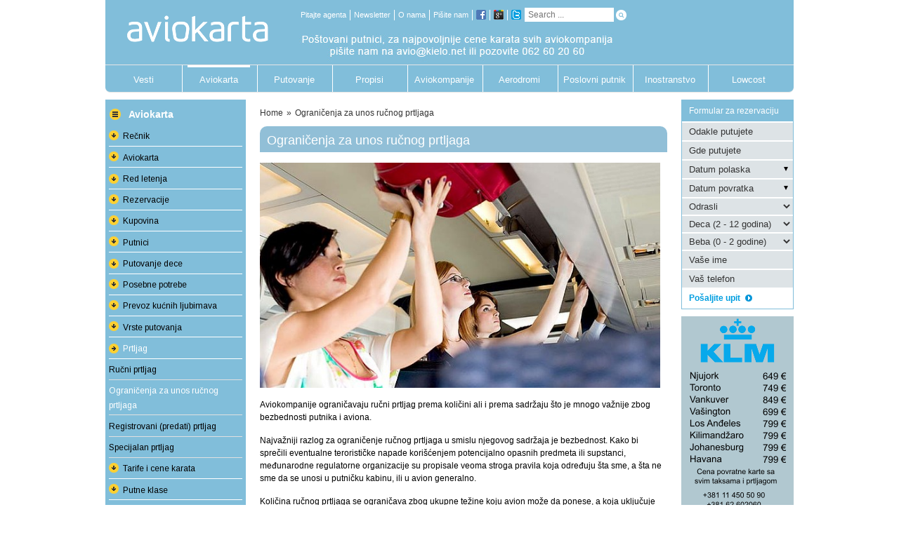

--- FILE ---
content_type: text/html; charset=UTF-8
request_url: https://www.aviokarta.net/ogranicenja-za-unos-rucnog-prtljaga/
body_size: 48080
content:
<!DOCTYPE html>
<html class="" xmlns="https://www.w3.org/1999/xhtml" lang="en-US" prefix="og: http://ogp.me/ns#">
<head>
	
	<meta http-equiv="Content-Type" content="text/html; charset=utf-8"/>
	<meta property="fb:app_id" content="206002209440899"/>

	<title>Ograničenja za unos ručnog prtljaga - Aviokarta.net</title>

	<!--[if lte IE 8]>
	<script type="text/javascript" src="https://www.aviokarta.net/wp-content/themes/Avada/assets/js/html5shiv.js"></script>
	<![endif]-->

			<meta name="viewport" content="width=device-width, initial-scale=1, maximum-scale=1" />
	
		<link rel="shortcut icon" href="https://www.aviokarta.net/wp-content/uploads/2015/12/favicon-144.png" type="image/x-icon" />
	
		<!-- For iPhone -->
	<link rel="apple-touch-icon-precomposed" href="https://www.aviokarta.net/wp-content/uploads/2015/12/favicon-57.png">
	
		<!-- For iPhone 4 Retina display -->
	<link rel="apple-touch-icon-precomposed" sizes="114x114" href="https://www.aviokarta.net/wp-content/uploads/2015/12/favicon-114.png">
	
		<!-- For iPad -->
	<link rel="apple-touch-icon-precomposed" sizes="72x72" href="https://www.aviokarta.net/wp-content/uploads/2015/12/favicon-72.png">
	
		<!-- For iPad Retina display -->
	<link rel="apple-touch-icon-precomposed" sizes="144x144" href="https://www.aviokarta.net/wp-content/uploads/2015/12/favicon-144.png">
	
	<meta name='robots' content='max-image-preview:large' />

<!-- This site is optimized with the Yoast SEO plugin v5.8 - https://yoast.com/wordpress/plugins/seo/ -->
<link rel="canonical" href="https://www.aviokarta.net/ogranicenja-za-unos-rucnog-prtljaga/" />
<meta property="og:locale" content="en_US" />
<meta property="og:type" content="article" />
<meta property="og:title" content="Ograničenja za unos ručnog prtljaga - Aviokarta.net" />
<meta property="og:description" content="Aviokompanije ograničavaju ručni prtljag prema količini ali i prema sadržaju što je mnogo važnije zbog bezbednosti putnika i aviona. Najvažniji razlog za ograničenje ručnog prtljaga u smislu njegovog sadržaja je bezbednost. Kako bi sprečili eventualne terorističke napade korišćenjem potencijalno opasnih predmeta ili supstanci, međunarodne regulatorne organizacije su propisale veoma stroga pravila koja određuju šta sme, &hellip;" />
<meta property="og:url" content="https://www.aviokarta.net/ogranicenja-za-unos-rucnog-prtljaga/" />
<meta property="og:site_name" content="Aviokarta.net" />
<meta property="og:image" content="https://www.aviokarta.net/ckfinder/userfiles/images/Ilustracije/Baggage/art-Cabin-Baggage-Plane-Overhead-Lockers-620x349.jpg" />
<meta property="og:image:secure_url" content="https://www.aviokarta.net/ckfinder/userfiles/images/Ilustracije/Baggage/art-Cabin-Baggage-Plane-Overhead-Lockers-620x349.jpg" />
<meta property="og:image" content="https://www.aviokarta.net/ckfinder/userfiles/images/regulationhandbaggage.gif" />
<meta property="og:image:secure_url" content="https://www.aviokarta.net/ckfinder/userfiles/images/regulationhandbaggage.gif" />
<meta property="og:image" content="https://www.aviokarta.net/ckfinder/userfiles/images/kalupzarucniprtljag.jpg" />
<meta property="og:image:secure_url" content="https://www.aviokarta.net/ckfinder/userfiles/images/kalupzarucniprtljag.jpg" />
<meta name="twitter:card" content="summary" />
<meta name="twitter:description" content="Aviokompanije ograničavaju ručni prtljag prema količini ali i prema sadržaju što je mnogo važnije zbog bezbednosti putnika i aviona. Najvažniji razlog za ograničenje ručnog prtljaga u smislu njegovog sadržaja je bezbednost. Kako bi sprečili eventualne terorističke napade korišćenjem potencijalno opasnih predmeta ili supstanci, međunarodne regulatorne organizacije su propisale veoma stroga pravila koja određuju šta sme, [&hellip;]" />
<meta name="twitter:title" content="Ograničenja za unos ručnog prtljaga - Aviokarta.net" />
<meta name="twitter:image" content="https://www.aviokarta.net/ckfinder/userfiles/images/Ilustracije/Baggage/art-Cabin-Baggage-Plane-Overhead-Lockers-620x349.jpg" />
<script type='application/ld+json'>{"@context":"http:\/\/schema.org","@type":"WebSite","@id":"#website","url":"https:\/\/www.aviokarta.net\/","name":"Aviokarta.net","potentialAction":{"@type":"SearchAction","target":"https:\/\/www.aviokarta.net\/?s={search_term_string}","query-input":"required name=search_term_string"}}</script>
<!-- / Yoast SEO plugin. -->

<link rel='dns-prefetch' href='//ajax.googleapis.com' />
<link rel="alternate" type="application/rss+xml" title="Aviokarta.net &raquo; Feed" href="https://www.aviokarta.net/feed/" />
<link rel="alternate" type="application/rss+xml" title="Aviokarta.net &raquo; Comments Feed" href="https://www.aviokarta.net/comments/feed/" />
<link rel="alternate" type="application/rss+xml" title="Aviokarta.net &raquo; Ograničenja za unos ručnog prtljaga Comments Feed" href="https://www.aviokarta.net/ogranicenja-za-unos-rucnog-prtljaga/feed/" />
<script type="text/javascript">
window._wpemojiSettings = {"baseUrl":"https:\/\/s.w.org\/images\/core\/emoji\/14.0.0\/72x72\/","ext":".png","svgUrl":"https:\/\/s.w.org\/images\/core\/emoji\/14.0.0\/svg\/","svgExt":".svg","source":{"concatemoji":"https:\/\/www.aviokarta.net\/wp-includes\/js\/wp-emoji-release.min.js?ver=6.2.8"}};
/*! This file is auto-generated */
!function(e,a,t){var n,r,o,i=a.createElement("canvas"),p=i.getContext&&i.getContext("2d");function s(e,t){p.clearRect(0,0,i.width,i.height),p.fillText(e,0,0);e=i.toDataURL();return p.clearRect(0,0,i.width,i.height),p.fillText(t,0,0),e===i.toDataURL()}function c(e){var t=a.createElement("script");t.src=e,t.defer=t.type="text/javascript",a.getElementsByTagName("head")[0].appendChild(t)}for(o=Array("flag","emoji"),t.supports={everything:!0,everythingExceptFlag:!0},r=0;r<o.length;r++)t.supports[o[r]]=function(e){if(p&&p.fillText)switch(p.textBaseline="top",p.font="600 32px Arial",e){case"flag":return s("\ud83c\udff3\ufe0f\u200d\u26a7\ufe0f","\ud83c\udff3\ufe0f\u200b\u26a7\ufe0f")?!1:!s("\ud83c\uddfa\ud83c\uddf3","\ud83c\uddfa\u200b\ud83c\uddf3")&&!s("\ud83c\udff4\udb40\udc67\udb40\udc62\udb40\udc65\udb40\udc6e\udb40\udc67\udb40\udc7f","\ud83c\udff4\u200b\udb40\udc67\u200b\udb40\udc62\u200b\udb40\udc65\u200b\udb40\udc6e\u200b\udb40\udc67\u200b\udb40\udc7f");case"emoji":return!s("\ud83e\udef1\ud83c\udffb\u200d\ud83e\udef2\ud83c\udfff","\ud83e\udef1\ud83c\udffb\u200b\ud83e\udef2\ud83c\udfff")}return!1}(o[r]),t.supports.everything=t.supports.everything&&t.supports[o[r]],"flag"!==o[r]&&(t.supports.everythingExceptFlag=t.supports.everythingExceptFlag&&t.supports[o[r]]);t.supports.everythingExceptFlag=t.supports.everythingExceptFlag&&!t.supports.flag,t.DOMReady=!1,t.readyCallback=function(){t.DOMReady=!0},t.supports.everything||(n=function(){t.readyCallback()},a.addEventListener?(a.addEventListener("DOMContentLoaded",n,!1),e.addEventListener("load",n,!1)):(e.attachEvent("onload",n),a.attachEvent("onreadystatechange",function(){"complete"===a.readyState&&t.readyCallback()})),(e=t.source||{}).concatemoji?c(e.concatemoji):e.wpemoji&&e.twemoji&&(c(e.twemoji),c(e.wpemoji)))}(window,document,window._wpemojiSettings);
</script>
<style type="text/css">
img.wp-smiley,
img.emoji {
	display: inline !important;
	border: none !important;
	box-shadow: none !important;
	height: 1em !important;
	width: 1em !important;
	margin: 0 0.07em !important;
	vertical-align: -0.1em !important;
	background: none !important;
	padding: 0 !important;
}
</style>
	<link rel='stylesheet' id='wp-block-library-css' href='https://www.aviokarta.net/wp-includes/css/dist/block-library/style.min.css?ver=6.2.8' type='text/css' media='all' />
<link rel='stylesheet' id='classic-theme-styles-css' href='https://www.aviokarta.net/wp-includes/css/classic-themes.min.css?ver=6.2.8' type='text/css' media='all' />
<style id='global-styles-inline-css' type='text/css'>
body{--wp--preset--color--black: #000000;--wp--preset--color--cyan-bluish-gray: #abb8c3;--wp--preset--color--white: #ffffff;--wp--preset--color--pale-pink: #f78da7;--wp--preset--color--vivid-red: #cf2e2e;--wp--preset--color--luminous-vivid-orange: #ff6900;--wp--preset--color--luminous-vivid-amber: #fcb900;--wp--preset--color--light-green-cyan: #7bdcb5;--wp--preset--color--vivid-green-cyan: #00d084;--wp--preset--color--pale-cyan-blue: #8ed1fc;--wp--preset--color--vivid-cyan-blue: #0693e3;--wp--preset--color--vivid-purple: #9b51e0;--wp--preset--gradient--vivid-cyan-blue-to-vivid-purple: linear-gradient(135deg,rgba(6,147,227,1) 0%,rgb(155,81,224) 100%);--wp--preset--gradient--light-green-cyan-to-vivid-green-cyan: linear-gradient(135deg,rgb(122,220,180) 0%,rgb(0,208,130) 100%);--wp--preset--gradient--luminous-vivid-amber-to-luminous-vivid-orange: linear-gradient(135deg,rgba(252,185,0,1) 0%,rgba(255,105,0,1) 100%);--wp--preset--gradient--luminous-vivid-orange-to-vivid-red: linear-gradient(135deg,rgba(255,105,0,1) 0%,rgb(207,46,46) 100%);--wp--preset--gradient--very-light-gray-to-cyan-bluish-gray: linear-gradient(135deg,rgb(238,238,238) 0%,rgb(169,184,195) 100%);--wp--preset--gradient--cool-to-warm-spectrum: linear-gradient(135deg,rgb(74,234,220) 0%,rgb(151,120,209) 20%,rgb(207,42,186) 40%,rgb(238,44,130) 60%,rgb(251,105,98) 80%,rgb(254,248,76) 100%);--wp--preset--gradient--blush-light-purple: linear-gradient(135deg,rgb(255,206,236) 0%,rgb(152,150,240) 100%);--wp--preset--gradient--blush-bordeaux: linear-gradient(135deg,rgb(254,205,165) 0%,rgb(254,45,45) 50%,rgb(107,0,62) 100%);--wp--preset--gradient--luminous-dusk: linear-gradient(135deg,rgb(255,203,112) 0%,rgb(199,81,192) 50%,rgb(65,88,208) 100%);--wp--preset--gradient--pale-ocean: linear-gradient(135deg,rgb(255,245,203) 0%,rgb(182,227,212) 50%,rgb(51,167,181) 100%);--wp--preset--gradient--electric-grass: linear-gradient(135deg,rgb(202,248,128) 0%,rgb(113,206,126) 100%);--wp--preset--gradient--midnight: linear-gradient(135deg,rgb(2,3,129) 0%,rgb(40,116,252) 100%);--wp--preset--duotone--dark-grayscale: url('#wp-duotone-dark-grayscale');--wp--preset--duotone--grayscale: url('#wp-duotone-grayscale');--wp--preset--duotone--purple-yellow: url('#wp-duotone-purple-yellow');--wp--preset--duotone--blue-red: url('#wp-duotone-blue-red');--wp--preset--duotone--midnight: url('#wp-duotone-midnight');--wp--preset--duotone--magenta-yellow: url('#wp-duotone-magenta-yellow');--wp--preset--duotone--purple-green: url('#wp-duotone-purple-green');--wp--preset--duotone--blue-orange: url('#wp-duotone-blue-orange');--wp--preset--font-size--small: 13px;--wp--preset--font-size--medium: 20px;--wp--preset--font-size--large: 36px;--wp--preset--font-size--x-large: 42px;--wp--preset--spacing--20: 0.44rem;--wp--preset--spacing--30: 0.67rem;--wp--preset--spacing--40: 1rem;--wp--preset--spacing--50: 1.5rem;--wp--preset--spacing--60: 2.25rem;--wp--preset--spacing--70: 3.38rem;--wp--preset--spacing--80: 5.06rem;--wp--preset--shadow--natural: 6px 6px 9px rgba(0, 0, 0, 0.2);--wp--preset--shadow--deep: 12px 12px 50px rgba(0, 0, 0, 0.4);--wp--preset--shadow--sharp: 6px 6px 0px rgba(0, 0, 0, 0.2);--wp--preset--shadow--outlined: 6px 6px 0px -3px rgba(255, 255, 255, 1), 6px 6px rgba(0, 0, 0, 1);--wp--preset--shadow--crisp: 6px 6px 0px rgba(0, 0, 0, 1);}:where(.is-layout-flex){gap: 0.5em;}body .is-layout-flow > .alignleft{float: left;margin-inline-start: 0;margin-inline-end: 2em;}body .is-layout-flow > .alignright{float: right;margin-inline-start: 2em;margin-inline-end: 0;}body .is-layout-flow > .aligncenter{margin-left: auto !important;margin-right: auto !important;}body .is-layout-constrained > .alignleft{float: left;margin-inline-start: 0;margin-inline-end: 2em;}body .is-layout-constrained > .alignright{float: right;margin-inline-start: 2em;margin-inline-end: 0;}body .is-layout-constrained > .aligncenter{margin-left: auto !important;margin-right: auto !important;}body .is-layout-constrained > :where(:not(.alignleft):not(.alignright):not(.alignfull)){max-width: var(--wp--style--global--content-size);margin-left: auto !important;margin-right: auto !important;}body .is-layout-constrained > .alignwide{max-width: var(--wp--style--global--wide-size);}body .is-layout-flex{display: flex;}body .is-layout-flex{flex-wrap: wrap;align-items: center;}body .is-layout-flex > *{margin: 0;}:where(.wp-block-columns.is-layout-flex){gap: 2em;}.has-black-color{color: var(--wp--preset--color--black) !important;}.has-cyan-bluish-gray-color{color: var(--wp--preset--color--cyan-bluish-gray) !important;}.has-white-color{color: var(--wp--preset--color--white) !important;}.has-pale-pink-color{color: var(--wp--preset--color--pale-pink) !important;}.has-vivid-red-color{color: var(--wp--preset--color--vivid-red) !important;}.has-luminous-vivid-orange-color{color: var(--wp--preset--color--luminous-vivid-orange) !important;}.has-luminous-vivid-amber-color{color: var(--wp--preset--color--luminous-vivid-amber) !important;}.has-light-green-cyan-color{color: var(--wp--preset--color--light-green-cyan) !important;}.has-vivid-green-cyan-color{color: var(--wp--preset--color--vivid-green-cyan) !important;}.has-pale-cyan-blue-color{color: var(--wp--preset--color--pale-cyan-blue) !important;}.has-vivid-cyan-blue-color{color: var(--wp--preset--color--vivid-cyan-blue) !important;}.has-vivid-purple-color{color: var(--wp--preset--color--vivid-purple) !important;}.has-black-background-color{background-color: var(--wp--preset--color--black) !important;}.has-cyan-bluish-gray-background-color{background-color: var(--wp--preset--color--cyan-bluish-gray) !important;}.has-white-background-color{background-color: var(--wp--preset--color--white) !important;}.has-pale-pink-background-color{background-color: var(--wp--preset--color--pale-pink) !important;}.has-vivid-red-background-color{background-color: var(--wp--preset--color--vivid-red) !important;}.has-luminous-vivid-orange-background-color{background-color: var(--wp--preset--color--luminous-vivid-orange) !important;}.has-luminous-vivid-amber-background-color{background-color: var(--wp--preset--color--luminous-vivid-amber) !important;}.has-light-green-cyan-background-color{background-color: var(--wp--preset--color--light-green-cyan) !important;}.has-vivid-green-cyan-background-color{background-color: var(--wp--preset--color--vivid-green-cyan) !important;}.has-pale-cyan-blue-background-color{background-color: var(--wp--preset--color--pale-cyan-blue) !important;}.has-vivid-cyan-blue-background-color{background-color: var(--wp--preset--color--vivid-cyan-blue) !important;}.has-vivid-purple-background-color{background-color: var(--wp--preset--color--vivid-purple) !important;}.has-black-border-color{border-color: var(--wp--preset--color--black) !important;}.has-cyan-bluish-gray-border-color{border-color: var(--wp--preset--color--cyan-bluish-gray) !important;}.has-white-border-color{border-color: var(--wp--preset--color--white) !important;}.has-pale-pink-border-color{border-color: var(--wp--preset--color--pale-pink) !important;}.has-vivid-red-border-color{border-color: var(--wp--preset--color--vivid-red) !important;}.has-luminous-vivid-orange-border-color{border-color: var(--wp--preset--color--luminous-vivid-orange) !important;}.has-luminous-vivid-amber-border-color{border-color: var(--wp--preset--color--luminous-vivid-amber) !important;}.has-light-green-cyan-border-color{border-color: var(--wp--preset--color--light-green-cyan) !important;}.has-vivid-green-cyan-border-color{border-color: var(--wp--preset--color--vivid-green-cyan) !important;}.has-pale-cyan-blue-border-color{border-color: var(--wp--preset--color--pale-cyan-blue) !important;}.has-vivid-cyan-blue-border-color{border-color: var(--wp--preset--color--vivid-cyan-blue) !important;}.has-vivid-purple-border-color{border-color: var(--wp--preset--color--vivid-purple) !important;}.has-vivid-cyan-blue-to-vivid-purple-gradient-background{background: var(--wp--preset--gradient--vivid-cyan-blue-to-vivid-purple) !important;}.has-light-green-cyan-to-vivid-green-cyan-gradient-background{background: var(--wp--preset--gradient--light-green-cyan-to-vivid-green-cyan) !important;}.has-luminous-vivid-amber-to-luminous-vivid-orange-gradient-background{background: var(--wp--preset--gradient--luminous-vivid-amber-to-luminous-vivid-orange) !important;}.has-luminous-vivid-orange-to-vivid-red-gradient-background{background: var(--wp--preset--gradient--luminous-vivid-orange-to-vivid-red) !important;}.has-very-light-gray-to-cyan-bluish-gray-gradient-background{background: var(--wp--preset--gradient--very-light-gray-to-cyan-bluish-gray) !important;}.has-cool-to-warm-spectrum-gradient-background{background: var(--wp--preset--gradient--cool-to-warm-spectrum) !important;}.has-blush-light-purple-gradient-background{background: var(--wp--preset--gradient--blush-light-purple) !important;}.has-blush-bordeaux-gradient-background{background: var(--wp--preset--gradient--blush-bordeaux) !important;}.has-luminous-dusk-gradient-background{background: var(--wp--preset--gradient--luminous-dusk) !important;}.has-pale-ocean-gradient-background{background: var(--wp--preset--gradient--pale-ocean) !important;}.has-electric-grass-gradient-background{background: var(--wp--preset--gradient--electric-grass) !important;}.has-midnight-gradient-background{background: var(--wp--preset--gradient--midnight) !important;}.has-small-font-size{font-size: var(--wp--preset--font-size--small) !important;}.has-medium-font-size{font-size: var(--wp--preset--font-size--medium) !important;}.has-large-font-size{font-size: var(--wp--preset--font-size--large) !important;}.has-x-large-font-size{font-size: var(--wp--preset--font-size--x-large) !important;}
.wp-block-navigation a:where(:not(.wp-element-button)){color: inherit;}
:where(.wp-block-columns.is-layout-flex){gap: 2em;}
.wp-block-pullquote{font-size: 1.5em;line-height: 1.6;}
</style>
<link rel='stylesheet' id='contact-form-7-css' href='https://www.aviokarta.net/wp-content/plugins/contact-form-7/includes/css/styles.css?ver=4.6.1' type='text/css' media='all' />
<link rel='stylesheet' id='rs-plugin-settings-css' href='https://www.aviokarta.net/wp-content/plugins/revslider/public/assets/css/settings.css?ver=5.2.2' type='text/css' media='all' />
<style id='rs-plugin-settings-inline-css' type='text/css'>
.tp-caption a{color:#ff7302;text-shadow:none;-webkit-transition:all 0.2s ease-out;-moz-transition:all 0.2s ease-out;-o-transition:all 0.2s ease-out;-ms-transition:all 0.2s ease-out}.tp-caption a:hover{color:#ffa902}
</style>
<link rel='stylesheet' id='avada-parent-stylesheet-css' href='https://www.aviokarta.net/wp-content/themes/Avada/style.css?ver=6.2.8' type='text/css' media='all' />
<link rel='stylesheet' id='jquery-colorbox-stylesheet-css' href='https://www.aviokarta.net/wp-content/themes/Aviokarta/css/colorbox.css?ver=6.2.8' type='text/css' media='all' />
<link rel='stylesheet' id='avada-stylesheet-css' href='https://www.aviokarta.net/wp-content/themes/Aviokarta/style.css?ver=1.0.0' type='text/css' media='all' />
<!--[if lte IE 9]>
<link rel='stylesheet' id='avada-shortcodes-css' href='https://www.aviokarta.net/wp-content/themes/Avada/shortcodes.css?ver=1.0.0' type='text/css' media='all' />
<![endif]-->
<!--[if lte IE 8]>
<link rel='stylesheet' id='avada-IE8-css' href='https://www.aviokarta.net/wp-content/themes/Avada/assets/css/ie8.css?ver=1.0.0' type='text/css' media='all' />
<![endif]-->
<!--[if IE]>
<link rel='stylesheet' id='avada-IE-css' href='https://www.aviokarta.net/wp-content/themes/Avada/assets/css/ie.css?ver=1.0.0' type='text/css' media='all' />
<![endif]-->
<link rel='stylesheet' id='avada-iLightbox-css' href='https://www.aviokarta.net/wp-content/themes/Avada/ilightbox.css?ver=1.0.0' type='text/css' media='all' />
<style id='akismet-widget-style-inline-css' type='text/css'>

			.a-stats {
				--akismet-color-mid-green: #357b49;
				--akismet-color-white: #fff;
				--akismet-color-light-grey: #f6f7f7;

				max-width: 350px;
				width: auto;
			}

			.a-stats * {
				all: unset;
				box-sizing: border-box;
			}

			.a-stats strong {
				font-weight: 600;
			}

			.a-stats a.a-stats__link,
			.a-stats a.a-stats__link:visited,
			.a-stats a.a-stats__link:active {
				background: var(--akismet-color-mid-green);
				border: none;
				box-shadow: none;
				border-radius: 8px;
				color: var(--akismet-color-white);
				cursor: pointer;
				display: block;
				font-family: -apple-system, BlinkMacSystemFont, 'Segoe UI', 'Roboto', 'Oxygen-Sans', 'Ubuntu', 'Cantarell', 'Helvetica Neue', sans-serif;
				font-weight: 500;
				padding: 12px;
				text-align: center;
				text-decoration: none;
				transition: all 0.2s ease;
			}

			/* Extra specificity to deal with TwentyTwentyOne focus style */
			.widget .a-stats a.a-stats__link:focus {
				background: var(--akismet-color-mid-green);
				color: var(--akismet-color-white);
				text-decoration: none;
			}

			.a-stats a.a-stats__link:hover {
				filter: brightness(110%);
				box-shadow: 0 4px 12px rgba(0, 0, 0, 0.06), 0 0 2px rgba(0, 0, 0, 0.16);
			}

			.a-stats .count {
				color: var(--akismet-color-white);
				display: block;
				font-size: 1.5em;
				line-height: 1.4;
				padding: 0 13px;
				white-space: nowrap;
			}
		
</style>
<link rel='stylesheet' id='jquery-ui-smoothness-css' href='https://www.aviokarta.net/wp-content/plugins/contact-form-7/includes/js/jquery-ui/themes/smoothness/jquery-ui.min.css?ver=1.10.3' type='text/css' media='screen' />
<script type='text/javascript' src='https://ajax.googleapis.com/ajax/libs/jquery/1.11.3/jquery.min.js?ver=1.11.3' id='jquery-js'></script>
<script type='text/javascript' src='https://www.aviokarta.net/wp-content/plugins/revslider/public/assets/js/jquery.themepunch.tools.min.js?ver=5.2.2' id='tp-tools-js'></script>
<script type='text/javascript' src='https://www.aviokarta.net/wp-content/plugins/revslider/public/assets/js/jquery.themepunch.revolution.min.js?ver=5.2.2' id='revmin-js'></script>
<script type='text/javascript' src='https://www.aviokarta.net/wp-content/themes/Aviokarta/js/animatedcollapse.js' id='sd-animatedcollapse-js'></script>
<link rel="https://api.w.org/" href="https://www.aviokarta.net/wp-json/" /><link rel="alternate" type="application/json" href="https://www.aviokarta.net/wp-json/wp/v2/pages/153" /><meta name="generator" content="WordPress 6.2.8" />
<link rel='shortlink' href='https://www.aviokarta.net/?p=153' />
<link rel="alternate" type="application/json+oembed" href="https://www.aviokarta.net/wp-json/oembed/1.0/embed?url=https%3A%2F%2Fwww.aviokarta.net%2Fogranicenja-za-unos-rucnog-prtljaga%2F" />
<link rel="alternate" type="text/xml+oembed" href="https://www.aviokarta.net/wp-json/oembed/1.0/embed?url=https%3A%2F%2Fwww.aviokarta.net%2Fogranicenja-za-unos-rucnog-prtljaga%2F&#038;format=xml" />
<!--[if IE 9]> <script>var _fusionParallaxIE9 = true;</script> <![endif]--><meta name="generator" content="Powered by Slider Revolution 5.2.2 - responsive, Mobile-Friendly Slider Plugin for WordPress with comfortable drag and drop interface." />

	
	<!--[if lte IE 8]>
	<script type="text/javascript">
	jQuery(document).ready(function() {
	var imgs, i, w;
	var imgs = document.getElementsByTagName( 'img' );
	for( i = 0; i < imgs.length; i++ ) {
		w = imgs[i].getAttribute( 'width' );
		imgs[i].removeAttribute( 'width' );
		imgs[i].removeAttribute( 'height' );
	}
	});
	</script>

	<script src="https://www.aviokarta.net/wp-content/themes/Avada/assets/js/excanvas.js"></script>

	<![endif]-->

	<!--[if lte IE 9]>
	<script type="text/javascript">
	jQuery(document).ready(function() {

	// Combine inline styles for body tag
	jQuery('body').each( function() {
		var combined_styles = '<style type="text/css">';

		jQuery( this ).find( 'style' ).each( function() {
			combined_styles += jQuery(this).html();
			jQuery(this).remove();
		});

		combined_styles += '</style>';

		jQuery( this ).prepend( combined_styles );
	});
	});
	</script>

	<![endif]-->

	<script type="text/javascript">
	/*@cc_on
		@if (@_jscript_version == 10)
			document.write('<style type="text/css">.fusion-body .fusion-header-shadow:after{z-index: 99 !important;}.fusion-body.side-header #side-header.header-shadow:after{ z-index: 0 !important; }.search input,.searchform input {padding-left:10px;} .avada-select-parent .select-arrow,.select-arrow{height:33px;background-color:#ffffff;}.search input{padding-left:5px;}header .tagline{margin-top:3px;}.star-rating span:before {letter-spacing: 0;}.avada-select-parent .select-arrow,.gravity-select-parent .select-arrow,.wpcf7-select-parent .select-arrow,.select-arrow{background: #fff;}.star-rating{width: 5.2em;}.star-rating span:before {letter-spacing: 0.1em;}</style>');
		@end
	@*/

	var doc = document.documentElement;
	doc.setAttribute('data-useragent', navigator.userAgent);
	</script>

	<style type="text/css">
	.Avada_384{color:green;}html, body, html body.custom-background, .woocommerce-tabs > .tabs .active a { background-color: #ffffff; }html, body, html body.custom-background, .woocommerce-tabs > .tabs .active a { background-color: #ffffff; }.fusion-secondary-header, .sticky-header .sticky-shadow, .tfs-slider .slide-content, .header-v4 #small-nav, .header-v5 #small-nav, .fusion-footer-copyright-area, .fusion-footer-widget-area, #slidingbar, .fusion-page-title-bar{ padding-left: 30px; padding-right: 30px; }#main { padding-left: 30px; padding-right: 30px; }@media only screen and (max-width: 800px ) {.fusion-mobile-menu-design-modern .fusion-secondary-header { padding-left: 0 !important; padding-right: 0 !important; }#side-header{width:auto;}}@media only screen and (max-width: 920px) {.width-100#main { padding-left: 30px !important; padding-right: 30px !important; }.width-100 .fullwidth-box, .width-100 .fusion-section-separator {padding-left: 30px !important;padding-right: 30px !important;}.width-100 .fullwidth-box, .width-100 .fusion-section-separator {margin-left: -30px !important;margin-right: -30px !important;}}.fusion-mobile-menu-design-modern .fusion-mobile-nav-holder li a { padding-left: 30px; padding-right: 30px; }.fusion-mobile-menu-design-modern .fusion-mobile-nav-holder li a {padding-left: 30px;padding-right: 30px;}.fusion-mobile-menu-design-modern .fusion-mobile-nav-holder .fusion-mobile-nav-item .fusion-open-submenu {padding-right: 35px;}.fusion-mobile-menu-design-modern .fusion-mobile-nav-holder .fusion-mobile-nav-item a {padding-left: 30px;padding-right: 30px;}.fusion-mobile-menu-design-modern .fusion-mobile-nav-holder .fusion-mobile-nav-item li a {padding-left: 42px;}.fusion-mobile-menu-design-modern .fusion-mobile-nav-holder .fusion-mobile-nav-item li li a {padding-left: 55px;}.fusion-mobile-menu-design-modern .fusion-mobile-nav-holder .fusion-mobile-nav-item li li li a {padding-left: 68px;}.fusion-mobile-menu-design-modern .fusion-mobile-nav-holder .fusion-mobile-nav-item li li li li a {padding-left: 81px;}.rtl .fusion-mobile-menu-design-modern .fusion-mobile-nav-holder .fusion-mobile-nav-item .fusion-open-submenu {padding-left: 30px;padding-right: 15px;}.rtl .fusion-mobile-menu-design-modern .fusion-mobile-nav-holder .fusion-mobile-nav-item a {padding-left: 30px;padding-right: 30px;}.rtl .fusion-mobile-menu-design-modern .fusion-mobile-nav-holder .fusion-mobile-nav-item li a {padding-left: 0;padding-right: 42px;}.rtl .fusion-mobile-menu-design-modern .fusion-mobile-nav-holder .fusion-mobile-nav-item li li a {padding-left: 0;padding-right: 55px;}.rtl .fusion-mobile-menu-design-modern .fusion-mobile-nav-holder .fusion-mobile-nav-item li li li a {padding-left: 0;padding-right: 68px;}.rtl .fusion-mobile-menu-design-modern .fusion-mobile-nav-holder .fusion-mobile-nav-item li li li li a {padding-left: 0;padding-left: 81px;}@media only screen and (min-width: 1130px ) and (max-width: 1210px ) {.grid-layout-6 .fusion-post-grid,.fusion-portfolio-six .fusion-portfolio-post {width: 20% !important;}.grid-layout-5 .fusion-post-grid,.fusion-portfolio-five .fusion-portfolio-post {width: 25% !important;}}@media only screen and (min-width: 800px ) and (max-width: 1130px ) {.grid-layout-6 .fusion-post-grid,.fusion-portfolio-six .fusion-portfolio-post {width: 25% !important;}.grid-layout-5 .fusion-post-grid,.fusion-portfolio-five .fusion-portfolio-post {width: 33.3333333333% !important;}.grid-layout-4 .fusion-post-grid,.fusion-portfolio-four .fusion-portfolio-post {width: 33.3333333333% !important;}}@media only screen and (min-width: 700px ) and (max-width: 800px ) {.fusion-blog-layout-grid-6 .fusion-post-grid,.fusion-portfolio-six .fusion-portfolio-post {width: 33.3333333333% !important;}.fusion-blog-layout-grid-5 .fusion-post-grid,.fusion-blog-layout-grid-4 .fusion-post-grid,.fusion-blog-layout-grid-3 .fusion-post-grid,.fusion-portfolio-five .fusion-portfolio-post,.fusion-portfolio-four .fusion-portfolio-post,.fusion-portfolio-three .fusion-portfolio-post,.fusion-portfolio-masonry .fusion-portfolio-post {width: 50% !important;}}@media only screen and (min-width: 640px ) and ( max-width: 700px ) {.fusion-blog-layout-grid-6 .fusion-post-grid,.fusion-blog-layout-grid-5 .fusion-post-grid,.fusion-blog-layout-grid-4 .fusion-post-grid,.fusion-blog-layout-grid-3 .fusion-post-grid,.fusion-portfolio-six .fusion-portfolio-post,.fusion-portfolio-five .fusion-portfolio-post,.fusion-portfolio-four .fusion-portfolio-post,.fusion-portfolio-three .fusion-portfolio-post,.fusion-portfolio-masonry .fusion-portfolio-post {width: 50% !important;}}@media only screen and (max-width: 640px ) {.fusion-blog-layout-grid .fusion-post-grid,.fusion-portfolio-post {width: 100% !important;}}@media only screen and (min-device-width: 768px) and (max-device-width: 1366px) and (orientation: portrait) {.fusion-blog-layout-grid-6 .fusion-post-grid,.fusion-portfolio-six .fusion-portfolio-post {width: 33.3333333333% !important;}.fusion-blog-layout-grid-5 .fusion-post-grid,.fusion-blog-layout-grid-4 .fusion-post-grid,.fusion-blog-layout-grid-3 .fusion-post-grid,.fusion-portfolio-five .fusion-portfolio-post,.fusion-portfolio-four .fusion-portfolio-post,.fusion-portfolio-three .fusion-portfolio-post,.fusion-portfolio-masonry .fusion-portfolio-post {width: 50% !important;}}@media only screen and (min-device-width: 768px) and (max-device-width: 1024px) and (orientation: landscape){}a:hover, .tooltip-shortcode {color: #81beda;}.fusion-footer-widget-area ul li a:hover,.fusion-footer-widget-area .fusion-tabs-widget .tab-holder .news-list li .post-holder a:hover,.fusion-footer-widget-area .fusion-accordian .panel-title a:hover,#slidingbar-area ul li a:hover,#slidingbar-area .fusion-accordian .panel-title a:hover,.fusion-filters .fusion-filter.fusion-active a,.project-content .project-info .project-info-box a:hover,#main .post h2 a:hover,#main .about-author .title a:hover,span.dropcap,.fusion-footer-widget-area a:hover,#slidingbar-area a:hover,.fusion-copyright-notice a:hover,.sidebar .widget_categories li a:hover,.sidebar .widget li a:hover,.fusion-date-and-formats .fusion-format-box i,h5.toggle:hover a,.tooltip-shortcode,.content-box-percentage,.fusion-popover,.woocommerce .address .edit:hover:after,.my_account_orders .order-actions a:hover:after,.more a:hover:after,.fusion-read-more:hover:after,.pagination-prev:hover:before,.pagination-next:hover:after,.bbp-topic-pagination .prev:hover:before,.bbp-topic-pagination .next:hover:after,.single-navigation a[rel=prev]:hover:before,.single-navigation a[rel=next]:hover:after,.sidebar .widget_nav_menu li a:hover:before,.sidebar .widget_categories li a:hover:before,.sidebar .widget .recentcomments:hover:before,.sidebar .widget_recent_entries li a:hover:before,.sidebar .widget_archive li a:hover:before,.sidebar .widget_pages li a:hover:before,.sidebar .widget_links li a:hover:before,.side-nav .arrow:hover:after,.woocommerce-tabs .tabs a:hover .arrow:after,#wrapper .jtwt .jtwt_tweet a:hover,.star-rating:before,.star-rating span:before,.price ins .amount, .avada-order-details .shop_table.order_details tfoot tr:last-child .amount,.price > .amount,.woocommerce-pagination .prev:hover,.woocommerce-pagination .next:hover,.woocommerce-pagination .prev:hover:before,.woocommerce-pagination .next:hover:after,.woocommerce-tabs .tabs li.active a,.woocommerce-tabs .tabs li.active a .arrow:after,#wrapper .cart-checkout a:hover,#wrapper .cart-checkout a:hover:before,.widget_shopping_cart_content .total .amount,.widget_layered_nav li a:hover:before,.widget_product_categories li a:hover:before,.woocommerce-side-nav li.active a,.woocommerce-side-nav li.active a:after,.my_account_orders .order-number a,.shop_table .product-subtotal .amount,.cart_totals .order-total .amount,.checkout .shop_table tfoot .order-total .amount,#final-order-details .mini-order-details tr:last-child .amount,.rtl .more a:hover:before,.rtl .fusion-read-more:hover:before,#wrapper .sidebar .current_page_item > a,#wrapper .sidebar .current-menu-item > a,#wrapper .sidebar .current_page_item > a:before,#wrapper .sidebar .current-menu-item > a:before,#wrapper .fusion-footer-widget-area .current_page_item > a,#wrapper .fusion-footer-widget-area .current-menu-item > a,#wrapper .fusion-footer-widget-area .current_page_item > a:before,#wrapper .fusion-footer-widget-area .current-menu-item > a:before,#wrapper #slidingbar-area .current_page_item > a,#wrapper #slidingbar-area .current-menu-item > a,#wrapper #slidingbar-area .current_page_item > a:before,#wrapper #slidingbar-area .current-menu-item > a:before,.side-nav ul > li.current_page_item > a,.side-nav li.current_page_ancestor > a,.gform_wrapper span.ginput_total,.gform_wrapper span.ginput_product_price,.ginput_shipping_price,.bbp-topics-front ul.super-sticky a:hover, .bbp-topics ul.super-sticky a:hover, .bbp-topics ul.sticky a:hover, .bbp-forum-content ul.sticky a:hover, .fusion-accordian .panel-title a:hover{color: #81beda;}.fusion-content-boxes .heading-link:hover h2 {color: #81beda !important;}.fusion-content-boxes .heading-link:hover .icon i.circle-yes, .fusion-accordian .panel-title a:hover .fa-fusion-box {background-color: #81beda !important;border-color: #81beda !important;}.sidebar .fusion-image-wrapper .fusion-rollover .fusion-rollover-content a:hover { color: #333333; }.star-rating:before,.star-rating span:before {color: #81beda;}.tagcloud a:hover,#slidingbar-area .tagcloud a:hover,.fusion-footer-widget-area .tagcloud a:hover{ color: #FFFFFF; text-shadow: none; -moz-text-shadow: none; -webkit-text-shadow: none; }.reading-box,.fusion-filters .fusion-filter.fusion-active a,#wrapper .fusion-tabs-widget .tab-holder .tabs li.active a,#wrapper .post-content blockquote,.progress-bar-content,.pagination .current,.bbp-topic-pagination .current,.pagination a.inactive:hover,.woocommerce-pagination .page-numbers.current,.woocommerce-pagination .page-numbers:hover,#nav ul li > a:hover,#sticky-nav ul li > a:hover,.woocommerce-pagination .current,.tagcloud a:hover,#bbpress-forums div.bbp-topic-tags a:hover,#wrapper .fusion-tabs.classic .nav-tabs > li.active .tab-link:hover, #wrapper .fusion-tabs.classic .nav-tabs > li.active .tab-link:focus, #wrapper .fusion-tabs.classic .nav-tabs > li.active .tab-link,#wrapper .fusion-tabs.vertical-tabs.classic .nav-tabs > li.active .tab-link {border-color: #81beda;}#wrapper .side-nav li.current_page_item a{border-right-color: #81beda;border-left-color: #81beda;}.fusion-accordian .panel-title .active .fa-fusion-box,ul.circle-yes li:before,.circle-yes ul li:before,.progress-bar-content,.pagination .current,.bbp-topic-pagination .current,.fusion-date-and-formats .fusion-date-box,.table-2 table thead,.onsale,.woocommerce-pagination .current,.woocommerce .social-share li a:hover i,.price_slider_wrapper .ui-slider .ui-slider-range,.tagcloud a:hover,.cart-loading,#toTop:hover,#bbpress-forums div.bbp-topic-tags a:hover,#wrapper .search-table .search-button input[type="submit"]:hover,ul.arrow li:before,p.demo_store,.avada-myaccount-data .digital-downloads li:before, .avada-thank-you .order_details li:before,.sidebar .widget_layered_nav li.chosen, .sidebar .widget_layered_nav_filters li.chosen {background-color: #81beda;}.woocommerce .social-share li a:hover i {border-color: #81beda;}.bbp-topics-front ul.super-sticky, .bbp-topics ul.super-sticky, .bbp-topics ul.sticky, .bbp-forum-content ul.sticky{background-color: #ffffe8;opacity: 1;}#main,#wrapper,.fusion-separator .icon-wrapper, html, body, .bbp-arrow, .woocommerce-tabs > .tabs .active a { background-color: #ffffff; }.fusion-footer-widget-area{background-color: #81beda;}#wrapper .fusion-footer-widget-area .fusion-tabs-widget .tab-holder .tabs li {border-color: #81beda;}.fusion-footer-widget-area{border-color: #e9eaee;}.fusion-footer-copyright-area{background-color: #ffffff;}.fusion-footer-copyright-area{border-color: #c7c9cc;}.sep-boxed-pricing .panel-heading{background-color: #62a2c4;border-color: #62a2c4;}.fusion-pricing-table .panel-body .price .integer-part, .fusion-pricing-table .panel-body .price .decimal-part,.full-boxed-pricing.fusion-pricing-table .standout .panel-heading h3{color: #62a2c4;}.fusion-image-wrapper .fusion-rollover{background-image: linear-gradient(top, rgba(144,201,232, 0.8) 0%, rgba(90,171,214, 0.8) 100%);background-image: -o-linear-gradient(top, rgba(144,201,232, 0.8) 0%, rgba(90,171,214, 0.8) 100%);background-image: -moz-linear-gradient(top, rgba(144,201,232, 0.8) 0%, rgba(90,171,214, 0.8) 100%);background-image: -webkit-linear-gradient(top, rgba(144,201,232, 0.8) 0%, rgba(90,171,214, 0.8) 100%);background-image: -ms-linear-gradient(top, rgba(144,201,232, 0.8) 0%, rgba(90,171,214, 0.8) 100%);background-image: -webkit-gradient(linear,left top,left bottom,color-stop(0, rgba(144,201,232, 0.8)),color-stop(1, rgba(90,171,214, 0.8)));filter: progid:DXImageTransform.Microsoft.gradient(startColorstr='#90c9e8', endColorstr='#5aabd6'), progid: DXImageTransform.Microsoft.Alpha(Opacity=0);}.no-cssgradients .fusion-image-wrapper .fusion-rollover{background: #90c9e8;}.fusion-image-wrapper:hover .fusion-rollover {filter: progid:DXImageTransform.Microsoft.gradient(startColorstr='#90c9e8', endColorstr='#5aabd6'), progid: DXImageTransform.Microsoft.Alpha(Opacity=100);}.fusion-portfolio-one .fusion-button,#main .comment-submit,#reviews input#submit,.comment-form input[type="submit"],.wpcf7-form input[type="submit"],.wpcf7-submit,.bbp-submit-wrapper .button,.button-default,.fusion-button-default,.button.default,.price_slider_amount button,.gform_wrapper .gform_button,.woocommerce .single_add_to_cart_button,.woocommerce button.button,.woocommerce .shipping-calculator-form .button,.woocommerce .checkout #place_order,.woocommerce .checkout_coupon .button,.woocommerce .login .button,.woocommerce .register .button,.woocommerce .avada-order-details .order-again .button,.woocommerce .avada-order-details .order-again .button,.woocommerce .lost_reset_password input[type=submit],#bbp_user_edit_submit,.ticket-selector-submit-btn[type=submit],.gform_page_footer input[type=button]{background: #90c9e8;color: #105378;background-image: -webkit-gradient( linear, left bottom, left top, from( #5aabd6 ), to( #90c9e8 ) );background-image: -webkit-linear-gradient( bottom,#5aabd6, #90c9e8 );background-image:-moz-linear-gradient( bottom, #5aabd6, #90c9e8 );background-image:-o-linear-gradient( bottom, #5aabd6, #90c9e8 );background-image: linear-gradient( to top, #5aabd6, #90c9e8 );filter: progid:DXImageTransform.Microsoft.gradient(startColorstr='#90c9e8', endColorstr='#5aabd6');-webkit-transition: all .2s;-moz-transition: all .2s;-ms-transition: all .2s;-o-transition: all .2s;transition: all .2s;}.no-cssgradients .fusion-portfolio-one .fusion-button,.no-cssgradients #main .comment-submit,.no-cssgradients #reviews input#submit,.no-cssgradients .comment-form input[type="submit"],.no-cssgradients .wpcf7-form input[type="submit"],.no-cssgradients .wpcf7-submit,.no-cssgradients .bbp-submit-wrapper .button,.no-cssgradients .button-default,.no-cssgradients .fusion-button-default,.no-cssgradients .button.default,.no-cssgradients .price_slider_amount button,.no-cssgradients .gform_wrapper .gform_button,.no-cssgradients .woocommerce .single_add_to_cart_button,.no-cssgradients .woocommerce button.button,.no-cssgradients .woocommerce .shipping-calculator-form .button,.no-cssgradients .woocommerce .checkout #place_order,.no-cssgradients .woocommerce .checkout_coupon .button,.no-cssgradients .woocommerce .login .button,.no-cssgradients .woocommerce .register .button,.no-cssgradients .woocommerce .avada-order-details .order-again .button.no-cssgradients .woocommerce .lost_reset_password input[type=submit],.no-cssgradients #bbp_user_edit_submit,.no-cssgradients .ticket-selector-submit-btn[type=submit],.no-cssgradients .gform_page_footer input[type=button]{background: #90c9e8;}.fusion-portfolio-one .fusion-button:hover,#main .comment-submit:hover,#reviews input#submit:hover,.comment-form input[type="submit"]:hover,.wpcf7-form input[type="submit"]:hover,.wpcf7-submit:hover,.bbp-submit-wrapper .button:hover,.button-default:hover,.fusion-button-default:hover,.button.default:hover,.price_slider_amount button:hover,.gform_wrapper .gform_button:hover,.woocommerce .single_add_to_cart_button:hover,.woocommerce .shipping-calculator-form .button:hover,.woocommerce .checkout #place_order:hover,.woocommerce .checkout_coupon .button:hover,.woocommerce .login .button:hover,.woocommerce .register .button:hover,.woocommerce .avada-order-details .order-again .button:hover,.woocommerce .lost_reset_password input[type=submit]:hover,#bbp_user_edit_submit:hover,.ticket-selector-submit-btn[type=submit]:hover,.gform_page_footer input[type=button]:hover{background: #5aabd6;color: #105378;background-image: -webkit-gradient( linear, left bottom, left top, from( #90c9e8 ), to( #5aabd6 ) );background-image: -webkit-linear-gradient( bottom, #90c9e8, #5aabd6 );background-image:-moz-linear-gradient( bottom, #90c9e8, #5aabd6 );background-image:-o-linear-gradient( bottom, #90c9e8, #5aabd6 );background-image: linear-gradient( to top, #90c9e8, #5aabd6 );filter: progid:DXImageTransform.Microsoft.gradient(startColorstr='#5aabd6', endColorstr='#90c9e8');}.no-cssgradients .fusion-portfolio-one .fusion-button:hover,.no-cssgradients #main .comment-submit:hover,.no-cssgradients #reviews input#submit:hover,.no-cssgradients .comment-form input[type="submit"]:hover,.no-cssgradients .wpcf7-form input[type="submit"]:hover,.no-cssgradients .wpcf7-submit:hover,.no-cssgradients .bbp-submit-wrapper .button:hover,.no-cssgradients .button-default:hover,.no-cssgradients .fusion-button-default:hover,.no-cssgradinets .button.default:hover,.no-cssgradients .price_slider_amount button:hover,.no-cssgradients .gform_wrapper .gform_button:hover,.no-cssgradients .woocommerce .single_add_to_cart_button:hover.no-cssgradients .woocommerce .shipping-calculator-form .button:hover,.no-cssgradients .woocommerce .checkout #place_order:hover,.no-cssgradients .woocommerce .checkout_coupon .button:hover,.no-cssgradients .woocommerce .login .button:hover,.no-cssgradients .woocommerce .register .button:hover,.no-cssgradients .woocommerce .avada-order-details .order-again .button:hover,.no-cssgradients .woocommerce .lost_reset_password input[type=submit]:hover,.no-cssgradients #bbp_user_edit_submit:hover,.no-cssgradients .ticket-selector-submit-btn[type=submit]:hover,.no-cssgradients .gform_page_footer input[type=button]:hover{background: #5aabd6;}.fusion-image-wrapper .fusion-rollover .fusion-rollover-link, .fusion-image-wrapper .fusion-rollover .fusion-rollover-gallery { background-color: #333333; }.fusion-rollover .fusion-rollover-content .fusion-rollover-title, .fusion-image-wrapper .fusion-rollover .fusion-rollover-content .fusion-rollover-title a, .fusion-image-wrapper .fusion-rollover .fusion-rollover-content .fusion-rollover-categories, .fusion-image-wrapper .fusion-rollover .fusion-rollover-content .fusion-rollover-categories a,.fusion-image-wrapper .fusion-rollover .fusion-rollover-content a{ color: #333333; }.fusion-page-title-bar{border-color: #d2d3d4;}.fusion-footer-widget-area{padding-top: 43px;padding-bottom: 40px;}.fusion-footer-widget-area > .fusion-row, .fusion-footer-copyright-area > .fusion-row {padding-left: 0px;padding-right: 0px;}.fusion-footer-copyright-area{padding-top: 18px;padding-bottom: 5px;}.fontawesome-icon.circle-yes{background-color: #333333;}.fontawesome-icon.circle-yes{border-color: #333333;}.fontawesome-icon,.fontawesome-icon.circle-yes,.avada-myaccount-data .digital-downloads li:before,.avada-myaccount-data .digital-downloads li:after,.avada-thank-you .order_details li:before,.avada-thank-you .order_details li:after,.post-content .error-menu li:before,.post-content .error-menu li:after{color: #ffffff;}.fusion-title .title-sep,.product .product-border{border-color: #e0dede;}.review blockquote q,.post-content blockquote,.checkout .payment_methods .payment_box{background-color: #f6f6f6;}.fusion-testimonials .author:after{border-top-color: #f6f6f6;}.review blockquote q,.post-content blockquote{color: #747474;}body, #nav ul li ul li a, #sticky-nav ul li ul li a,.more,.avada-container h3,.meta .fusion-date,.review blockquote q,.review blockquote div strong,.project-content .project-info h4,.post-content blockquote,.fusion-load-more-button,.ei-title h3,.comment-form input[type="submit"],.wpcf7-form input[type="submit"],.gform_wrapper .gform_button,.woocommerce-success-message .button,.woocommerce .single_add_to_cart_button,.woocommerce button.button,.woocommerce .shipping-calculator-form .button,.woocommerce .checkout #place_order,.woocommerce .checkout_coupon .button,.woocommerce .login .button,.woocommerce .register .button,.fusion-page-title-bar h3,.fusion-blog-shortcode .fusion-timeline-date,#reviews #comments > h2,.fusion-image-wrapper .fusion-rollover .fusion-rollover-content .fusion-rollover-title,.fusion-image-wrapper .fusion-rollover .fusion-rollover-content .fusion-rollover-categories,.fusion-image-wrapper .fusion-rollover .fusion-rollover-content a,.fusion-image-wrapper .fusion-rollover .fusion-rollover-content .price,#wrapper #nav ul li ul li > a, #wrapper #sticky-nav ul li ul li > a,#bbp_user_edit_submit,.ticket-selector-submit-btn[type=submit],.gform_page_footer input[type=button]{font-family: Arial, Helvetica, sans-serif;font-weight: 400;}.avada-container h3,.review blockquote div strong,.fusion-footer-widget-area h3,#slidingbar-areah3,.project-content .project-info h4,.fusion-load-more-button,.woocommerce .single_add_to_cart_button,.woocommerce button.button,.woocommerce .shipping-calculator-form .button,.woocommerce .checkout #place_order,.woocommerce .checkout_coupon .button,.woocommerce .login .button,.woocommerce .register .button,.woocommerce .avada-order-details .order-again .button,.comment-form input[type="submit"],.wpcf7-form input[type="submit"],.gform_wrapper .gform_button,#bbp_user_edit_submit,.ticket-selector-submit-btn[type=submit],.gform_page_footer input[type=button]{font-weight: bold;}.meta .fusion-date,.review blockquote q,.post-content blockquote{font-style: italic;}.side-nav li a{font-family: ;font-weight: 400;}#main .reading-box h2,#main h2,.fusion-page-title-bar h1,.fusion-image-wrapper .fusion-rollover .fusion-rollover-content .fusion-rollover-title,.fusion-image-wrapper .fusion-rollover .fusion-rollover-content .fusion-rollover-title a,#main .post h2,.sidebar .widget h3,#wrapper .fusion-tabs-widget .tab-holder .tabs li a,.share-box h4,.project-content h3,.fusion-author .fusion-author-title,.fusion-pricing-table .title-row,.fusion-pricing-table .pricing-row,.fusion-person .person-desc .person-author .person-author-wrapper,.fusion-accordian .panel-title,.fusion-accordian .panel-heading a,.fusion-tabs .nav-tabsli .fusion-tab-heading,.fusion-carousel-title,.post-content h1, .post-content h2, .post-content h3, .post-content h4, .post-content h5, .post-content h6,.ei-title h2,table th,.woocommerce-success-message .msg,.product-title, .cart-empty,.main-flex .slide-content h2, .main-flex .slide-content h3,.fusion-modal .modal-title, .popover .popover-title,.fusion-flip-box .flip-box-heading-back,.fusion-header-tagline{font-weight: 400;}.fusion-footer-widget-area h3,#slidingbar-area h3{font-family: ;font-weight: 400;}body,.sidebar .slide-excerpt h2, .fusion-footer-widget-area .slide-excerpt h2,#slidingbar-area .slide-excerpt h2,.jtwt .jtwt_tweet, .sidebar .jtwt .jtwt_tweet {font-size: 12px;line-height: 18px;}.project-content .project-info h4,.gform_wrapper label,.gform_wrapper .gfield_description,.fusion-footer-widget-area ul, #slidingbar-area ul, .fusion-tabs-widget .tab-holder .news-list li .post-holder a,.fusion-tabs-widget .tab-holder .news-list li .post-holder .meta{font-size: 12px;line-height: 18px;}.fusion-blog-layout-timeline .fusion-timeline-date { font-size: 12; }.counter-box-content, .fusion-alert,.fusion-progressbar .sr-only, .post-content blockquote, .review blockquote q{ font-size: 12px; }body,.sidebar .slide-excerpt h2, .fusion-footer-widget-area .slide-excerpt h2,#slidingbar-area .slide-excerpt h2,.post-content blockquote, .review blockquote q,.project-content .project-info h4,.fusion-accordian .panel-body, #side-header .fusion-contact-info, #side-header .header-social .top-menu {line-height: 18px;}.fusion-page-title-bar .fusion-breadcrumbs,.fusion-page-title-bar .fusion-breadcrumbs li,.fusion-page-title-bar .fusion-breadcrumbs li a{font-size: 12px;}.side-nav li a{font-size: 14px;}.sidebar .widget h3{font-size: 13px;}#slidingbar-area h3{font-size: 13px; line-height: 13px;}.fusion-footer-widget-area h3{font-size: 13px; line-height: 13px;}.fusion-copyright-notice{font-size: 12px;}#main .fusion-row, .fusion-footer-widget-area .fusion-row,#slidingbar-area .fusion-row, .fusion-footer-copyright-area .fusion-row, .fusion-page-title-row, .tfs-slider .slide-content-container .slide-content { max-width: 920px; }.post-content h1{font-size: 34px;line-height: 48px;}#wrapper .post-content h2,#wrapper .fusion-title h2,#wrapper #main .post-content .fusion-title h2,#wrapper .title h2,#wrapper #main .post-content .title h2,#wrapper#main .post h2, #wrapper#main .post h2, #wrapper .woocommerce .checkout h3, #main .fusion-portfolio h2, h2.entry-title {font-size: 14px;line-height: 30px;}#wrapper .post-content h2,#wrapper .fusion-title h2,#wrapper #main .post-content .fusion-title h2,#wrapper .title h2,#wrapper #main .post-content .title h2,#wrapper #main .post h2, #wrapper.woocommerce .checkout h3, .cart-empty, #main .fusion-portfolio h2, h2.entry-title{line-height: 20px;}.post-content h3,.project-content h3,.product-title{font-size:12px;line-height: 36px;}p.demo_store,.fusion-modal .modal-title { font-size: 12; }.post-content h3,.project-content h3,.product-title{line-height:24px;}.post-content h4, .fusion-portfolio-post .fusion-portfolio-content h4, .fusion-rollover .fusion-rollover-content .fusion-rollover-title,.fusion-person .person-author-wrapper .person-name, .fusion-person .person-author-wrapper .person-title, .fusion-carousel-title{font-size: 11px;line-height: 30px;}#wrapper .fusion-tabs-widget .tab-holder .tabs li a,.person-author-wrapper, #reviews #comments > h2,.popover .popover-title,.fusion-flip-box .flip-box-heading-back{font-size: 11px;}.fusion-accordian .panel-title,.fusion-sharing-box h4,.fusion-tabs .nav-tabs > li .fusion-tab-heading{font-size: 11px;}.post-content h4, .fusion-portfolio-post .fusion-portfolio-content h4, .fusion-rollover .fusion-rollover-content .fusion-rollover-title,.fusion-person .person-author-wrapper .person-name, .fusion-person .person-author-wrapper .person-title, .fusion-carousel-title{line-height: 20px;}.post-content h5{font-size: 10px;line-height: 18px;}.post-content h6{font-size: 10px;line-height: 17px;}.ei-title h2{font-size: 42px;line-height: 63px;}.ei-title h3{font-size: 20px;line-height: 30px;}.fusion-image-wrapper .fusion-rollover .fusion-rollover-content .fusion-rollover-categories,.fusion-image-wrapper .fusion-rollover .fusion-rollover-content .fusion-rollover-categories a,.fusion-recent-posts .columns .column .meta,.fusion-carousel-meta,.fusion-single-line-meta{font-size: 12px;line-height: 18px;}.post .fusion-meta-info, .fusion-recent-posts .columns .column .meta, .post .single-line-meta, .fusion-carousel-meta { font-size: 12px; }.fusion-image-wrapper .fusion-rollover .fusion-rollover-content .fusion-product-buttons a, .product-buttons a {font-size: 12px;line-height: 18px;}.pagination, .page-links, .woocommerce-pagination, .pagination .pagination-next, .woocommerce-pagination .next, .pagination .pagination-prev, .woocommerce-pagination .prev { font-size: 12px; }body,.post .post-content,.post-content blockquote,#wrapper .fusion-tabs-widget .tab-holder .news-list li .post-holder .meta,.sidebar .jtwt,#wrapper .meta,.review blockquote div,.search input,.project-content .project-info h4,.title-row,.fusion-rollover .price .amount,.quantity .qty,.quantity .minus,.quantity .plus,.fusion-blog-timeline-layout .fusion-timeline-date, #reviews #comments > h2,.sidebar .widget_nav_menu li, .sidebar .widget_categories li, .sidebar .widget_product_categories li, .sidebar .widget_meta li, .sidebar .widget .recentcomments, .sidebar .widget_recent_entries li, .sidebar .widget_archive li, .sidebar .widget_pages li, .sidebar .widget_links li, .sidebar .widget_layered_nav li, .sidebar .widget_product_categories li{color: #000000;}.post-content h1,.title h1,.woocommerce-success-message .msg, .woocommerce-message, .fusion-post-content h1{color: #333333;}#main .post h2,.post-content h2,.fusion-title h2,.title h2,.woocommerce-tabs h2,.search-page-search-form h2, .cart-empty, .woocommerce h2, .woocommerce .checkout h3, .fusion-post-content h2{color: #4e9cb6;}.post-content h3,.sidebar .widget h3,.project-content h3,.fusion-title h3,.title h3,.person-author-wrapper span,.product-title, .fusion-post-content h3{color: #333333;}.post-content h4,.project-content .project-info h4,.share-box h4,.fusion-title h4,.title h4,#wrapper .fusion-tabs-widget .tab-holder .tabs li a, .fusion-accordian .panel-title a, .fusion-carousel-title,.fusion-tabs .nav-tabs > li .fusion-tab-heading, .fusion-post-content h4 {color: #333333;}.post-content h5,.fusion-title h5,.title h5, .fusion-post-content h5{color: #333333;}.post-content h6,.fusion-title h6,.title h6, .fusion-post-content h6{color: #333333;}.fusion-page-title-bar h1, .fusion-page-title-bar h3{color: #333333;}.sep-boxed-pricing .panel-heading h3{color: #333333;}.full-boxed-pricing.fusion-pricing-table .panel-heading h3{color: #333333;}body a,body a:before,body a:after,.single-navigation a[rel="prev"]:before,.single-navigation a[rel="next"]:after,.project-content .project-info .project-info-box a,.sidebar .widget li a, .sidebar .widget .recentcomments, .sidebar .widget_categories li, #main .post h2 a, .about-author .title a,.shop_attributes tr th,.fusion-rollover a,.fusion-woo-featured-products-slider .price .amount,z.my_account_orders thead tr th,.shop_table thead tr th,.cart_totals table th,.checkout .shop_table tfoot th,.checkout .payment_methods label,#final-order-details .mini-order-details th,#main .product .product_title,.shop_table.order_details tr th,.widget_layered_nav li.chosen a, .widget_layered_nav li.chosen a:before,.widget_layered_nav_filters li.chosen a,.widget_layered_nav_filters li.chosen a:before,.fusion-load-more-button{color: #000000;}body #toTop:before {color:#fff;}.fusion-page-title-bar .fusion-breadcrumbs,.fusion-page-title-bar .fusion-breadcrumbs,.fusion-page-title-bar .fusion-breadcrumbs a{color: #333333;}#slidingbar-area h3{color: #DDDDDD;}#slidingbar-area,#slidingbar-area .fusion-column,#slidingbar-area .jtwt,#slidingbar-area .jtwt .jtwt_tweet{color: #8C8989;}#slidingbar-area a, #slidingbar-area .jtwt .jtwt_tweet a, #wrapper #slidingbar-area .fusion-tabs-widget .tab-holder .tabs li a, #slidingbar-area .fusion-accordian .panel-title a{color:#BFBFBF;}.sidebar .widget h3, .sidebar .widget .heading h3{color: #333333;}.fusion-footer-widget-area h3, .fusion-footer-widget-column .product-title{color: #DDDDDD;}.fusion-footer-widget-area,.fusion-footer-widget-area article.col,.fusion-footer-widget-area .jtwt,.fusion-footer-widget-area .jtwt .jtwt_tweet,.fusion-copyright-notice{color: #000000;}.fusion-footer-widget-area a,.fusion-footer-widget-area .jtwt .jtwt_tweet a,#wrapper .fusion-footer-widget-area .fusion-tabs-widget .tab-holder .tabs li a,.fusion-footer-widget-area .fusion-tabs-widget .tab-holder .news-list li .post-holder a,.fusion-copyright-notice a,.fusion-footer-widget-area .fusion-accordian .panel-title a{color: #000000;}.ei-title h2{color: #333333;}.ei-title h3{color: #747474;}.sep-single,.sep-double,.sep-dashed,.sep-dotted,.search-page-search-form,.ls-avada, .avada-skin-rev,.es-carousel-wrapper.fusion-carousel-small .es-carousel ul li img,.fusion-accordian .fusion-panel,.progress-bar,#small-nav,.fusion-filters,.single-navigation,.project-content .project-info .project-info-box,.post .fusion-meta-info,.fusion-blog-layout-grid .post .post-wrapper,.fusion-blog-layout-grid .post .fusion-content-sep, .fusion-portfolio .fusion-portfolio-boxed .fusion-portfolio-post-wrapper, .fusion-portfolio .fusion-portfolio-boxed .fusion-content-sep, .fusion-portfolio-one .fusion-portfolio-boxed .fusion-portfolio-post-wrapper,.fusion-blog-layout-grid .post .flexslider,.fusion-layout-timeline .post,.fusion-layout-timeline .post .fusion-content-sep,.fusion-layout-timeline .post .flexslider,.fusion-timeline-date,.fusion-timeline-arrow,.fusion-counters-box .fusion-counter-box .counter-box-border, tr td,.table, .table > thead > tr > th, .table > tbody > tr > th, .table > tfoot > tr > th, .table > thead > tr > td, .table > tbody > tr > td, .table > tfoot > tr > td,.table-1 table,.table-1 table th,.table-1 tr td,.tkt-slctr-tbl-wrap-dv table,.tkt-slctr-tbl-wrap-dv tr td.table-2 table thead,.table-2 tr td,.sidebar .widget li a,.sidebar .widget .recentcomments,.sidebar .widget_categories li,#wrapper .fusion-tabs-widget .tab-holder,.commentlist .the-comment,.side-nav,#wrapper .side-nav li a,.rtl .side-nav,h5.toggle.active + .toggle-content,#wrapper .side-nav li.current_page_item li a,.tabs-vertical .tabset,.tabs-vertical .tabs-container .tab_content,.fusion-tabs.vertical-tabs.clean .nav-tabs li .tab-link,.pagination a.inactive, .page-links a,.woocommerce-pagination .page-numbers,.bbp-topic-pagination .page-numbers,.rtl .woocommerce .social-share li,.fusion-author .fusion-author-social,.side-nav li a,.sidebar .product_list_widget li,.sidebar .widget_layered_nav li,.price_slider_wrapper,.tagcloud a,.sidebar .widget_nav_menu li, .sidebar .widget_categories li, .sidebar .widget_product_categories li, .sidebar .widget_meta li, .sidebar .widget .recentcomments, .sidebar .widget_recent_entries li, .sidebar .widget_archive li, .sidebar .widget_pages li, .sidebar .widget_links li,.widget_layered_nav li,.widget_product_categories li,#customer_login_box,.avada_myaccount_user,#wrapper .myaccount_user_container span,.woo-tabs-horizontal .woocommerce-tabs > .tabs .active, .woo-tabs-horizontal .woocommerce-tabs > .tabs,.woocommerce-side-nav li a,.woocommerce-content-box,.woocommerce-content-box h2,.my_account_orders tr,.woocommerce .address h4,.shop_table tr,.cart_totals .total,.chzn-container-single .chzn-single,.chzn-container-single .chzn-single div,.chzn-drop,.checkout .shop_table tfoot,.input-radio,p.order-info,.panel.entry-content,.woocommerce-tabs .tabs li a,.woocommerce .social-share,.woocommerce .social-share li,.quantity,.quantity .minus, .quantity .qty,.shop_attributes tr,.woocommerce-success-message,#reviews li .comment-text,.cart-totals-buttons,.cart_totals, .shipping_calculator, .coupon, .woocommerce .cross-sells, #customer_login .col-1, #customer_login .col-2, .woocommerce-message, .woocommerce .checkout #customer_details .col-1, .woocommerce .checkout #customer_details .col-2,.cart_totals h2, .shipping_calculator h2, .coupon h2, .woocommerce .checkout h3, #customer_login h2, .woocommerce .cross-sells h2, .order-total, .woocommerce .addresses .title, #main .cart-empty, #main .return-to-shop, .side-nav-left .side-nav,.avada-order-details .shop_table.order_details tfoot,#final-order-details .mini-order-details tr:last-child{border-color: #e0dede;}.price_slider_wrapper .ui-widget-content{background-color: #e0dede;}.gform_wrapper .gsection{border-bottom:1px dotted #e0dede;}.fusion-load-more-button { background-color: #ebeaea; }.fusion-load-more-button:hover { background-color: rgba(235,234,234,0.8); }.quantity .minus,.quantity .plus{background-color: #fbfaf9;}.quantity .minus:hover,.quantity .plus:hover{background-color: #ffffff;}.sb-toggle-wrapper .sb-toggle:after{ color: #ffffff; }#slidingbar-area .widget_categories li a, #slidingbar-area li.recentcomments, #slidingbar-area ul li a, #slidingbar-area .product_list_widget li, #slidingbar-area .widget_recent_entries ul li {border-bottom-color: #ffffff;}#slidingbar-area .tagcloud a, #wrapper #slidingbar-area .fusion-tabs-widget .tab-holder, #wrapper #slidingbar-area .fusion-tabs-widget .tab-holder .news-list li,#slidingbar-area .fusion-accordian .fusion-panel{border-color: #282A2B;}.fusion-footer-widget-area .widget_categories li a, .fusion-footer-widget-area li.recentcomments, .fusion-footer-widget-area ul li a, .fusion-footer-widget-area .product_list_widget li, .fusion-footer-widget-area .tagcloud a,#wrapper .fusion-footer-widget-area .fusion-tabs-widget .tab-holder, #wrapper .fusion-footer-widget-area .fusion-tabs-widget .tab-holder .news-list li, .fusion-footer-widget-area .widget_recent_entries li,.fusion-footer-widget-area .fusion-accordian .fusion-panel{border-color: #505152;}.input-text, input[type="text"], textarea,input.s,#comment-input input,#comment-textarea textarea,.comment-form-comment textarea, .post-password-form .password,.wpcf7-form .wpcf7-text,.wpcf7-form .wpcf7-quiz,.wpcf7-form .wpcf7-number,.wpcf7-form textarea,.wpcf7-form .wpcf7-select,.wpcf7-captchar,.wpcf7-form .wpcf7-date,.gform_wrapper .gfield input[type=text],.gform_wrapper .gfield input[type=email],.gform_wrapper .gfield textarea,.gform_wrapper .gfield select,#bbpress-forums .bbp-search-form #bbp_search,.bbp-reply-form input#bbp_topic_tags,.bbp-topic-form input#bbp_topic_title, .bbp-topic-form input#bbp_topic_tags, .bbp-topic-form select#bbp_stick_topic_select, .bbp-topic-form select#bbp_topic_status_select,#bbpress-forums div.bbp-the-content-wrapper textarea.bbp-the-content,.bbp-login-form input,.main-nav-search-form input,.search-page-search-form input,.chzn-container-single .chzn-single,.chzn-container .chzn-drop,.avada-select-parent select,.avada-select-parent .select-arrow, #wrapper .select-arrow,.avada-select .select2-container .select2-choice, .avada-select .select2-container .select2-choice2,select,#lang_sel_click a.lang_sel_sel,#lang_sel_click ul ul a, #lang_sel_click ul ul a:visited,#lang_sel_click a, #lang_sel_click a:visited,#wrapper .search-table .search-field input{background-color: #ffffff;}.input-text, input[type="text"], textarea,input.s,input.s .placeholder,#comment-input input,#comment-textarea textarea,#comment-input .placeholder,#comment-textarea .placeholder,.comment-form-comment textarea, .post-password-form .password,.wpcf7-form .wpcf7-text,.wpcf7-form .wpcf7-quiz,.wpcf7-form .wpcf7-number,.wpcf7-form textarea,.wpcf7-form .wpcf7-select,.wpcf7-select-parent .select-arrow,.wpcf7-captchar,.wpcf7-form .wpcf7-date,.gform_wrapper .gfield input[type=text],.gform_wrapper .gfield input[type=email],.gform_wrapper .gfield textarea,.gform_wrapper .gfield select,.avada-select .select2-container .select2-choice, .avada-select .select2-container .select2-choice2,select,#bbpress-forums .bbp-search-form #bbp_search,.bbp-reply-form input#bbp_topic_tags,.bbp-topic-form input#bbp_topic_title, .bbp-topic-form input#bbp_topic_tags, .bbp-topic-form select#bbp_stick_topic_select, .bbp-topic-form select#bbp_topic_status_select,#bbpress-forums div.bbp-the-content-wrapper textarea.bbp-the-content,.bbp-login-form input,.main-nav-search-form input,.search-page-search-form input,.chzn-container-single .chzn-single,.chzn-container .chzn-drop,.avada-select-parent select, #wrapper .search-table .search-field input{color: #aaa9a9;}input#s::-webkit-input-placeholder,#comment-input input::-webkit-input-placeholder,.post-password-form .password::-webkit-input-placeholder,#comment-textarea textarea::-webkit-input-placeholder,.comment-form-comment textarea::-webkit-input-placeholder,.input-text::-webkit-input-placeholder{color: #aaa9a9;}input#s:-moz-placeholder,#comment-input input:-moz-placeholder,.post-password-form .password::-moz-input-placeholder,#comment-textarea textarea:-moz-placeholder,.comment-form-comment textarea:-moz-placeholder,.input-text:-moz-placeholder,input#s:-ms-input-placeholder,#comment-input input:-ms-input-placeholder,.post-password-form .password::-ms-input-placeholder,#comment-textarea textarea:-moz-placeholder,.comment-form-comment textarea:-ms-input-placeholder,.input-text:-ms-input-placeholder{color: #aaa9a9;}.input-text, input[type="text"], textarea,input.s,#comment-input input,#comment-textarea textarea,.comment-form-comment textarea, .post-password-form .password,.wpcf7-form .wpcf7-text,.wpcf7-form .wpcf7-quiz,.wpcf7-form .wpcf7-number,.wpcf7-form textarea,.wpcf7-form .wpcf7-select,.wpcf7-select-parent .select-arrow,.wpcf7-captchar,.wpcf7-form .wpcf7-date,.gform_wrapper .gfield input[type=text],.gform_wrapper .gfield input[type=email],.gform_wrapper .gfield textarea,.gform_wrapper .gfield_select[multiple=multiple],.gform_wrapper .gfield select,.gravity-select-parent .select-arrow,.select-arrow,#bbpress-forums .quicktags-toolbar,#bbpress-forums .bbp-search-form #bbp_search,.bbp-reply-form input#bbp_topic_tags,.bbp-topic-form input#bbp_topic_title, .bbp-topic-form input#bbp_topic_tags, .bbp-topic-form select#bbp_stick_topic_select, .bbp-topic-form select#bbp_topic_status_select,#bbpress-forums div.bbp-the-content-wrapper textarea.bbp-the-content,#wp-bbp_topic_content-editor-container,#wp-bbp_reply_content-editor-container,.bbp-login-form input,#bbpress-forums .wp-editor-container, #wp-bbp_topic_content-editor-container, #wp-bbp_reply_content-editor-container,.main-nav-search-form input,.search-page-search-form input,.chzn-container-single .chzn-single,.chzn-container .chzn-drop,.avada-select-parent select,.avada-select-parent .select-arrow,select,#lang_sel_click a.lang_sel_sel,#lang_sel_click ul ul a, #lang_sel_click ul ul a:visited,#lang_sel_click a, #lang_sel_click a:visited,#wrapper .search-table .search-field input,.avada-select .select2-container .select2-choice, .woocommerce-checkout .select2-drop-active, .avada-select .select2-container .select2-choice .select2-arrow, .avada-select .select2-container .select2-choice2 .select2-arrow{border-color: #d2d2d2;}.select-arrow, .select2-arrow {color: #d2d2d2;}select {background-color: #d2d2d2; color: #aaa9a9; border: 1px solid #d2d2d2 font-size: 13px; height: 35px; text-indent: 5px; width: 100%;}select::-webkit-input-placeholder{color:#aaa9a9;}select:-moz-placeholder{color:#aaa9a9;}.fusion-page-title-bar h1 {font-size: 18px;line-height: normal;}.fusion-page-title-bar h3 {font-size: 14px;line-height: 26px;}#content{width:79%;}#main .sidebar{width:15%;}.double-sidebars #content {width:57%;margin-left: 23%;}.double-sidebars #main #sidebar{width:20%;margin-left:-80%;}.double-sidebars #main #sidebar-2{width:17%;margin-left: 3%;}#main .sidebar{background-color: transparent;padding: 0px;}.fusion-accordian .panel-title a .fa-fusion-box{background-color: #4e9cb6;}.progress-bar-content{background-color: #67b7e1;border-color: #67b7e1;}.content-box-percentage{color: #67b7e1;}.progress-bar{background-color: #f6f6f6;border-color: #f6f6f6;}#wrapper .fusion-date-and-formats .fusion-format-box{background-color: #eef0f2;}.fusion-carousel .fusion-carousel-nav .fusion-nav-prev,.fusion-carousel .fusion-carousel-nav .fusion-nav-next {background-color: #999999;}.fusion-carousel .fusion-carousel-nav .fusion-nav-prev:hover,.fusion-carousel .fusion-carousel-nav .fusion-nav-next:hover {background-color: #808080;}.fusion-flexslider .flex-direction-nav .flex-prev,.fusion-flexslider .flex-direction-nav .flex-next {background-color: #999999;}.fusion-flexslider .flex-direction-nav .flex-prev:hover,.fusion-flexslider .flex-direction-nav .flex-next:hover {background-color: #808080;}.content-boxes .col{background-color: #dde3e6;}#wrapper .sidebar .fusion-tabs-widget .tabs-container{background-color: #529db6;}body .sidebar .fusion-tabs-widget .tab-hold .tabs li{border-right:1px solid #529db6;}body.rtl #wrapper .sidebar .fusion-tabs-widget .tab-hold .tabset li{border-left-color: #529db6;}body .sidebar .fusion-tabs-widget .tab-holder .tabs li a, .sidebar .fusion-tabs-widget .tab-holder .tabs li a{background: #82beda;border-bottom:0;color: #000000;}body .sidebar .fusion-tabs-widget .tab-hold .tabs li a:hover{background:#529db6;border-bottom:0;}body .sidebar .fusion-tabs-widget .tab-hold .tabs li.active a, body .sidebar .fusion-tabs-widget .tab-holder .tabs li.active a{background:#529db6;border-bottom:0;}body .sidebar .fusion-tabs-widget .tab-hold .tabs li.active a, body .sidebar .fusion-tabs-widget .tab-holder .tabs li.active a{border-top-color:#81beda;}#wrapper .sidebar .fusion-tabs-widget .tab-holder,.sidebar .fusion-tabs-widget .tab-holder .news-list li{border-color: #ffffff;}.fusion-sharing-box{background-color: #f6f6f6;}.fusion-blog-layout-grid .post .fusion-post-wrapper,.fusion-blog-layout-timeline .post, .fusion-portfolio.fusion-portfolio-boxed .fusion-portfolio-content-wrapper, .products li.product{background-color: transparent;}.fusion-blog-layout-grid .post .flexslider,.fusion-blog-layout-grid .post .fusion-post-wrapper,.fusion-blog-layout-grid .post .fusion-content-sep,.products li,.product-details-container,.product-buttons,.product-buttons-container, .product .product-buttons,.fusion-blog-layout-timeline .fusion-timeline-line, .fusion-blog-timeline-layout .post,.fusion-blog-timeline-layout .post .fusion-content-sep,.fusion-blog-timeline-layout .post .flexslider,.fusion-blog-layout-timeline .post,.fusion-blog-layout-timeline .post .fusion-content-sep,.fusion-portfolio.fusion-portfolio-boxed .fusion-portfolio-content-wrapper, .fusion-portfolio.fusion-portfolio-boxed .fusion-content-sep,.fusion-blog-layout-timeline .post .flexslider,.fusion-blog-layout-timeline .fusion-timeline-date{border-color: #ebeaea;}.fusion-blog-layout-timeline .fusion-timeline-circle,.fusion-blog-layout-timeline .fusion-timeline-date,.fusion-blog-timeline-layout .fusion-timeline-circle,.fusion-blog-timeline-layout .fusion-timeline-date{background-color: #ebeaea;}.fusion-timeline-icon,.fusion-timeline-arrow:before,.fusion-blog-timeline-layout .fusion-timeline-icon,.fusion-blog-timeline-layout .fusion-timeline-arrow:before{color: #ebeaea;}#bbpress-forums li.bbp-header,#bbpress-forums div.bbp-reply-header,#bbpress-forums #bbp-single-user-details #bbp-user-navigation li.current a,div.bbp-template-notice, div.indicator-hint{ background: #ebeaea; }#bbpress-forums .bbp-replies div.even { background: transparent; }#bbpress-forums ul.bbp-lead-topic, #bbpress-forums ul.bbp-topics, #bbpress-forums ul.bbp-forums, #bbpress-forums ul.bbp-replies, #bbpress-forums ul.bbp-search-results,#bbpress-forums li.bbp-body ul.forum, #bbpress-forums li.bbp-body ul.topic,#bbpress-forums div.bbp-reply-content,#bbpress-forums div.bbp-reply-header,#bbpress-forums div.bbp-reply-author .bbp-reply-post-date,#bbpress-forums div.bbp-topic-tags a,#bbpress-forums #bbp-single-user-details,div.bbp-template-notice, div.indicator-hint,.bbp-arrow{ border-color: #ebeaea; }#posts-container.fusion-blog-layout-grid {margin: -20px -20px 0 -20px;}#posts-container.fusion-blog-layout-grid .fusion-post-grid {padding: 20px;}.quicktags-toolbar input {background: linear-gradient(to top, #ffffff, #ffffff ) #3E3E3E;background: -o-linear-gradient(to top, #ffffff, #ffffff ) #3E3E3E;background: -moz-linear-gradient(to top, #ffffff, #ffffff ) #3E3E3E;background: -webkit-linear-gradient(to top, #ffffff, #ffffff ) #3E3E3E;background: -ms-linear-gradient(to top, #ffffff, #ffffff ) #3E3E3E;background: linear-gradient(to top, #ffffff, #ffffff ) #3E3E3E;background-image: -webkit-gradient(linear,left top,left bottom,color-stop(0, #ffffff),color-stop(1, #ffffff));filter: progid:DXImageTransform.Microsoft.gradient(startColorstr='#ffffff', endColorstr='#ffffff'), progid: DXImageTransform.Microsoft.Alpha(Opacity=0);border: 1px solid #d2d2d2;color: #aaa9a9;}.quicktags-toolbar input:hover {background: #ffffff;}@media only screen and (max-width: 1220px ) {.fusion-body .fusion-page-title-bar .fusion-breadcrumbs{display:none;}}@media only screen and (min-device-width: 768px) and (max-device-width: 1024px) and (orientation: portrait){.fusion-body .fusion-page-title-bar .fusion-breadcrumbs{display:none;}}.fusion-rollover{display:none;}.ei-slider { width: 100%; height: 400px; }.button.default,.fusion-button.fusion-button-default,.gform_wrapper .gform_button,#comment-submit,.woocommerce .checkout #place_order,.woocommerce .single_add_to_cart_button,.woocommerce button.button,#reviews input#submit,.woocommerce .login .button,.woocommerce .register .button,.bbp-submit-wrapper button,.wpcf7-form input[type="submit"],.wpcf7-submit,.bbp-submit-wrapper .button,#bbp_user_edit_submit,.ticket-selector-submit-btn[type=submit],.gform_page_footer input[type=button] {border-color: #105378;}.button.default:hover,.fusion-button.fusion-button-default:hover,.gform_wrapper .gform_button:hover,#comment-submit:hover,.woocommerce .checkout #place_order:hover,.woocommerce .single_add_to_cart_button:hover,.woocommerce button.button:hover,#reviews input#submit:hover,.woocommerce .login .button:hover,.woocommerce .register .button:hover,.bbp-submit-wrapper button:hover,.wpcf7-form input[type="submit"]:hover,.wpcf7-submit:hover,.bbp-submit-wrapper .button:hover,#bbp_user_edit_submit:hover,.ticket-selector-submit-btn[type=submit]:hover,.gform_page_footer input[type=button]:hover {border-color: #105378;}.button.default,.fusion-button-default,.woocommerce .checkout #place_order,.wpcf7-form input[type="submit"],.wpcf7-submit,.fusion-body #main .gform_wrapper .gform_button,.fusion-body #main .gform_wrapper .gform_footer .gform_button{padding: 13px 29px;line-height: 17px;font-size: 14px;}.button.default.button-3d.button-small,.fusion-button.button-small.button-3d,.ticket-selector-submit-btn[type=submit],.fusion-button.fusion-button-3d.fusion-button-small {-webkit-box-shadow: inset 0px 1px 0px #ffffff, 0px 2px 0px #105378, 1px 4px 4px 2px rgba(0, 0, 0, 0.3);-moz-box-shadow: inset 0px 1px 0px #ffffff, 0px 2px 0px #105378, 1px 4px 4px 2px rgba(0, 0, 0, 0.3);box-shadow: inset 0px 1px 0px #ffffff, 0px 2px 0px #105378, 1px 4px 4px 2px rgba(0, 0, 0, 0.3);}.button.default.button-3d.button-small:active,.fusion-button.button-small.button-3d:active,.fusion-button.fusion-button-3d.fusion-button-small:active {-webkit-box-shadow: inset 0px 1px 0px #ffffff, 0px 1px 0px #105378, 1px 4px 4px 2px rgba(0, 0, 0, 0.3);-moz-box-shadow: inset 0px 1px 0px #ffffff, 0px 1px 0px #105378, 1px 4px 4px 2px rgba(0, 0, 0, 0.3);box-shadow: inset 0px 1px 0px #ffffff, 0px 1px 0px #105378, 1px 4px 4px 2px rgba(0, 0, 0, 0.3);}.button.default.button-3d.button-medium,.fusion-button.button-medium.button-3d,.fusion-button.fusion-button-3d.fusion-button-medium {-webkit-box-shadow: inset 0px 1px 0px #ffffff, 0px 3px 0px #105378, 1px 5px 5px 3px rgba(0, 0, 0, 0.3);-moz-box-shadow: inset 0px 1px 0px #ffffff, 0px 3px 0px #105378, 1px 5px 5px 3px rgba(0, 0, 0, 0.3);box-shadow: inset 0px 1px 0px #ffffff, 0px 3px 0px #105378, 1px 5px 5px 3px rgba(0, 0, 0, 0.3);}.button.default.button-3d.button-medium:active .fusion-button.button-medium.button-3d:active,.fusion-button.fusion-button-3d.fusion-button-medium:active {-webkit-box-shadow: inset 0px 1px 0px #ffffff, 0px 1px 0px #105378, 1px 5px 5px 3px rgba(0, 0, 0, 0.3);-moz-box-shadow: inset 0px 1px 0px #ffffff, 0px 1px 0px #105378, 1px 5px 5px 3px rgba(0, 0, 0, 0.3);box-shadow: inset 0px 1px 0px #ffffff, 0px 1px 0px #105378, 1px 5px 5px 3px rgba(0, 0, 0, 0.3);}.button.default.button-3d.button-large,.fusion-button.button-large.button-3d,.fusion-button.fusion-button-3d.fusion-button-large {-webkit-box-shadow: inset 0px 1px 0px #ffffff, 0px 4px 0px #105378, 1px 5px 6px 3px rgba(0, 0, 0, 0.3);-moz-box-shadow: inset 0px 1px 0px #ffffff, 0px 4px 0px #105378, 1px 5px 6px 3px rgba(0, 0, 0, 0.3);box-shadow: inset 0px 1px 0px #ffffff, 0px 4px 0px #105378, 1px 5px 6px 3px rgba(0, 0, 0, 0.3);}.button.default.button-3d.button-large:active,.fusion-button.button-large.button-3d:active,.fusion-button.fusion-button-3d.fusion-button-large:active {-webkit-box-shadow: inset 0px 1px 0px #ffffff, 0px 1px 0px #105378, 1px 6px 6px 3px rgba(0, 0, 0, 0.3);-moz-box-shadow: inset 0px 1px 0px #ffffff, 0px 1px 0px #105378, 1px 6px 6px 3px rgba(0, 0, 0, 0.3);box-shadow: inset 0px 1px 0px #ffffff, 0px 1px 0px #105378, 1px 6px 6px 3px rgba(0, 0, 0, 0.3);}.button.default.button-3d.button-xlarge,.fusion-button.button-xlarge.button-3d,.fusion-button.fusion-button-3d.fusion-button-xlarge {-webkit-box-shadow: inset 0px 1px 0px #ffffff, 0px 5px 0px #105378, 1px 7px 7px 3px rgba(0, 0, 0, 0.3);-moz-box-shadow: inset 0px 1px 0px #ffffff, 0px 5px 0px #105378, 1px 7px 7px 3px rgba(0, 0, 0, 0.3);box-shadow: inset 0px 1px 0px #ffffff, 0px 5px 0px #105378, 1px 7px 7px 3px rgba(0, 0, 0, 0.3);}.button.default.button-3d.button-xlarge:active,.fusion-button.button-xlarge.button-3d:active,.fusion-button.fusion-button-3d.fusion-button-xlarge:active {-webkit-box-shadow: inset 0px 1px 0px #ffffff, 0px 2px 0px #105378, 1px 7px 7px 3px rgba(0, 0, 0, 0.3);-moz-box-shadow: inset 0px 1px 0px #ffffff, 0px 2px 0px #105378, 1px 7px 7px 3px rgba(0, 0, 0, 0.3);box-shadow: inset 0px 1px 0px #ffffff, 0px 2px 0px #105378, 1px 7px 7px 3px rgba(0, 0, 0, 0.3);}.button.default,.fusion-button,.button-default,.fusion-button-default,.gform_wrapper .gform_button,#comment-submit,.woocommerce .checkout #place_order,.woocommerce .single_add_to_cart_button,.woocommerce button.button,#reviews input#submit,.woocommerce .login .button,.woocommerce .register .button,.bbp-submit-wrapper .button,.wpcf7-form input[type="submit"],.wpcf7-submit,#bbp_user_edit_submit,.gform_page_footer input[type=button] {border-width: 0px;border-style: solid;}.button.default:hover,.fusion-button.button-default:hover,.ticket-selector-submit-btn[type=submit] {border-width: 0px;border-style: solid;}.button.default,.button-default,.fusion-button-default,#comment-submit,.woocommerce .checkout #place_order,.woocommerce .single_add_to_cart_button,.woocommerce button.button,#reviews input#submit,.woocommerce .avada-shipping-calculator-form .button,.woocommerce .login .button,.woocommerce .register .button,.bbp-submit-wrapper .button,.wpcf7-form input[type="submit"],.wpcf7-submit,#bbp_user_edit_submit,.ticket-selector-submit-btn[type=submit],.gform_page_footer input[type=button],.gform_wrapper .gform_button {border-radius: 2px;}.reading-box{background-color: #f6f6f6;}.isotope .isotope-item {-webkit-transition-property: top, left, opacity; -moz-transition-property: top, left, opacity;-ms-transition-property: top, left, opacity; -o-transition-property: top, left, opacity;transition-property: top, left, opacity;}.woocommerce form.checkout .col-2, .woocommerce form.checkout #order_review_heading, .woocommerce form.checkout #order_review {display: none;}@media only screen and (min-device-width: 768px) and (max-device-width: 1024px) and (orientation: landscape) {#wrapper .fusion-page-title-bar {height: 75px !important;}}.layout-wide-mode .fusion-page-title-row { max-width: 100%; }.fusion-button {font-family: ;font-weight: 700;letter-spacing: 0px}.fusion-image-wrapper .fusion-rollover .fusion-rollover-link,.fusion-image-wrapper .fusion-rollover .fusion-rollover-gallery {width: 36.15px;height: 36.15px;}.fusion-image-wrapper .fusion-rollover .fusion-rollover-link:before,.fusion-image-wrapper .fusion-rollover .fusion-rollover-gallery:before {font-size: 15px;color: #ffffff;margin-left: -7.5px;line-height: 36.15px;}.searchform .search-table .search-field input {height: 33px;}.searchform .search-table .search-button input[type="submit"] {height: 33px;width: 33px;line-height: 33px;}h1, .fusion-title-size-one { margin-top: 0.67em; margin-bottom: 0.67em; }h2, .fusion-title-size-two { margin-top: 0em; margin-bottom: 1.1em; }h3, .fusion-title-size-three { margin-top: 1em; margin-bottom: 1em; }h4, .fusion-title-size-four { margin-top: 1.33em; margin-bottom: 1.33em; }h5, .fusion-title-size-five { margin-top: 1.67em; margin-bottom: 1.67em; }h6, .fusion-title-size-six { margin-top: 2.33em; margin-bottom: 2.33em; }.fusion-logo {margin-top: 0;margin-right: 0;margin-bottom: 0;margin-left: 0;}.fusion-header-wrapper .fusion-row {padding-left: 0px;padding-right: 0px;max-width: 920px;}.fusion-header-v2 .fusion-header,.fusion-header-v3 .fusion-header,.fusion-header-v4 .fusion-header,.fusion-header-v5 .fusion-header {border-bottom-color: #e5e5e5;}.fusion-header .fusion-row {padding-top: 0px;padding-bottom: 0px;}.fusion-secondary-header {background-color: #81beda;font-size: 12px;color: #ffffff;border-bottom-color: #e5e5e5;}.fusion-secondary-header a,.fusion-secondary-header a:hover {color: #ffffff;}.fusion-header-v2 .fusion-secondary-header {border-top-color: #81beda;}.fusion-mobile-menu-design-modern .fusion-secondary-header .fusion-alignleft {border-bottom-color: #e5e5e5;}.fusion-header-tagline {font-size: 10px;color: #000000;}.fusion-secondary-main-menu,.fusion-mobile-menu-sep {border-bottom-color: #e5e5e5;}#side-header {width: 0px;padding-top: 0px;padding-bottom: 0px;border-color: #e5e5e5;}#side-header .side-header-content {padding-left: 0px;padding-right: 0px;}#side-header .fusion-main-menu > ul > li > a {padding-left: 0px;padding-right: 0px;border-top-color: #e5e5e5;border-bottom-color: #e5e5e5;text-align: left;}#side-header .fusion-main-menu > ul > li.current-menu-ancestor > a,#side-header .fusion-main-menu > ul > li.current-menu-item > a {color: #ffffff;border-right-color: #ffffff;border-left-color: #ffffff;}body.side-header-left #side-header .fusion-main-menu > ul > li > ul {left: -1px;}body.side-header-left #side-header .fusion-main-menu .fusion-custom-menu-item-contents {top: 0;left: -1px;}#side-header .fusion-main-menu .fusion-main-menu-search .fusion-custom-menu-item-contents {border-top-width: 1px;border-top-style: solid;}#side-header .side-header-content-1,#side-header .side-header-content-2,#side-header .fusion-secondary-menu > ul > li > a {color: #747474;font-size: 12px;}.side-header-left #side-header .fusion-main-menu > ul > li.current-menu-ancestor > a,.side-header-left #side-header .fusion-main-menu > ul > li.current-menu-item > a {border-right-width: 3px;}.side-header-right #side-header .fusion-main-menu > ul > li.current-menu-ancestor > a,.side-header-right #side-header .fusion-main-menu > ul > li.current-menu-item > a {border-left-width: 3px;}.side-header-right #side-header .fusion-main-menu ul .sub-menu li ul,.side-header-right #side-header .fusion-main-menu ul .sub-menu {left: -170px;}.side-header-right #side-header .fusion-main-menu-search .fusion-custom-menu-item-contents {left: -250px;}.side-header-right #side-header .fusion-main-menu-cart .fusion-custom-menu-item-contents {left: -180px;}.fusion-main-menu > ul > li {padding-right: 10px;}.fusion-main-menu > ul > li > a {border-top: 3px solid transparent;height: 35px;line-height: 35px;font-family: ;font-weight: 400;font-size: 13px;color: #ffffff;letter-spacing: 0px;}.fusion-main-menu > ul > li > a:hover {color: #ffffff;border-color: #ffffff;}#side-header .fusion-main-menu > ul > li > a {height: auto;min-height: 35px;}.fusion-main-menu .current_page_item > a,.fusion-main-menu .current-menu-item > a,.fusion-main-menu .current-menu-parent > a,.fusion-main-menu .current-menu-ancestor > a {color: #ffffff;border-color: #ffffff;}.fusion-main-menu .fusion-main-menu-icon:after {color: #ffffff;height: 13px;width: 13px;}.fusion-main-menu .fusion-main-menu-icon:hover {border-color: transparent;}.fusion-main-menu .fusion-main-menu-icon:hover:after {color: #ffffff;}.fusion-main-menu .fusion-main-menu-search-open .fusion-main-menu-icon:after,.fusion-main-menu .fusion-main-menu-icon-active:after {color: #ffffff;}.fusion-main-menu .sub-menu {background-color: #f2efef;width: 170px;border-top: 3px solid #ffffff;font-family: Arial, Helvetica, sans-serif;font-weight: 400;-moz-box-shadow: 1px 1px 30px rgba(0, 0, 0, 0.06);-webkit-box-shadow: 1px 1px 30px rgba(0, 0, 0, 0.06);box-shadow: 1px 1px 30px rgba(0, 0, 0, 0.06);}.fusion-main-menu .sub-menu ul {left: 170px;top: -3px;}.fusion-main-menu .sub-menu li a {border-bottom: 1px solid #dcdadb;color: #333333;font-family: Arial, Helvetica, sans-serif;font-weight: 400;font-size: 13px;}.fusion-main-menu .sub-menu li a:hover {background-color: #f8f8f8;}.fusion-main-menu .sub-menu .current_page_item > a,.fusion-main-menu .sub-menu .current-menu-item > a,.fusion-main-menu .sub-menu .current-menu-parent > a {background-color: #f8f8f8;}.fusion-main-menu .fusion-custom-menu-item-contents {font-family: Arial, Helvetica, sans-serif;font-weight: 400;}.fusion-main-menu .fusion-main-menu-search .fusion-custom-menu-item-contents,.fusion-main-menu .fusion-main-menu-cart .fusion-custom-menu-item-contents,.fusion-main-menu .fusion-menu-login-box .fusion-custom-menu-item-contents {background-color: #f2efef;border-color: #dcdadb;}.rtl .fusion-main-menu > ul > li {padding-right: 0;padding-left: 10px;}.rtl .fusion-main-menu .sub-menu ul {left: auto;right: 170px;}.fusion-secondary-menu > ul > li {border-color: #ffffff;}.fusion-secondary-menu > ul > li > a {height: 44px;line-height: 44px;}.fusion-secondary-menu .sub-menu {width: 100px;background-color: #ffffff;border-color: #e5e5e5;}.fusion-secondary-menu .sub-menu a {border-color: #e5e5e5;color: #747474;}.fusion-secondary-menu .sub-menu a:hover {background-color: #4c9cb7;color: #333333;}.fusion-secondary-menu > ul > li > .sub-menu .sub-menu {left: 100px;}.fusion-secondary-menu .fusion-custom-menu-item-contents {background-color: #ffffff;border-color: #e5e5e5;color: #747474;}.fusion-secondary-menu .fusion-secondary-menu-icon,.fusion-secondary-menu .fusion-secondary-menu-icon:hover {color: #ffffff;}.fusion-secondary-menu .fusion-menu-cart-items a {color: #747474;}.fusion-secondary-menu .fusion-menu-cart-item a {border-color: #e5e5e5;}.fusion-secondary-menu .fusion-menu-cart-item img {border-color: #e0dede;}.fusion-secondary-menu .fusion-menu-cart-item a:hover {background-color: #4c9cb7;color: #333333;}.fusion-secondary-menu .fusion-menu-cart-checkout {background-color: #fafafa;}.fusion-secondary-menu .fusion-menu-cart-checkout a:before {color: #747474;}.fusion-secondary-menu .fusion-menu-cart-checkout a:hover,.fusion-secondary-menu .fusion-menu-cart-checkout a:hover:before {color: #333333;}.fusion-secondary-menu-icon {background-color: #fafafa;color: #ffffff;}.fusion-secondary-menu-icon:before,.fusion-secondary-menu-icon:after {color: #ffffff;}.rtl .fusion-secondary-menu > ul > li:first-child {border-left: 1px solid #ffffff;}.rtl .fusion-secondary-menu > ul > li > .sub-menu .sub-menu {left: auto;right: 100px;}.fusion-contact-info {line-height: 44px;}.fusion-menu-cart-items {font-size: 12px;line-height: 18px;}.fusion-menu-cart-items a {color: #333333;}.fusion-menu-cart-item a {border-color: #dcdadb;}.fusion-menu-cart-item img {border-color: #e0dede;}.fusion-menu-cart-item a:hover {background-color: #f8f8f8;}.fusion-menu-cart-checkout {background-color: #fafafa;}.fusion-menu-cart-checkout a:before {color: #333333;}.fusion-menu-cart-checkout a:hover,.fusion-menu-cart-checkout a:hover:before {color: #81beda;}.fusion-megamenu-holder {border-color: #ffffff;}.fusion-megamenu {background-color: #f2efef;-webkit-box-shadow: 0 2px 2px #999;-moz-box-shadow: 0 2px 2px #999;box-shadow: 0 2px 2px #999;}.fusion-megamenu-wrapper .fusion-megamenu-submenu {border-color: #dcdadb;}.fusion-megamenu-wrapper .fusion-megamenu-submenu > a:hover {background-color: #f8f8f8;color: #333333;font-family: Arial, Helvetica, sans-serif;font-weight: 400;font-size: 13;}.fusion-megamenu-title {font-weight: 400;font-size: 18px;;color: #ffffff;}.fusion-megamenu-title a {color: #ffffff;}.fusion-megamenu-bullet {border-left-color: #333333;}.rtl .fusion-megamenu-bullet {border-right-color: #333333;}.fusion-megamenu-widgets-container {color: #333333;font-family: Arial, Helvetica, sans-serif;font-weight: 400;font-size: 13px;}.rtl .fusion-megamenu-wrapper .fusion-megamenu-submenu .sub-menu ul {right: auto;}.fusion-header-wrapper.fusion-is-sticky .fusion-header,.fusion-header-wrapper.fusion-is-sticky .fusion-secondary-main-menu {background-color: rgba(129,190,218, 0.97)}.no-rgba .fusion-header-wrapper.fusion-is-sticky .fusion-header,.no-rgba .fusion-header-wrapper.fusion-is-sticky .fusion-secondary-main-menu {background-color: rgba(129,190,218, 0.97);opacity: 0.97;filter: progid: DXImageTransform.Microsoft.Alpha(Opacity=97);}.fusion-is-sticky .fusion-main-menu > ul > li {padding-right: px;}.fusion-is-sticky .fusion-main-menu > ul > li:last-child {padding-right: 0;}.fusion-is-sticky .fusion-main-menu > ul > li > a {font-size: px;}.rtl .fusion-is-sticky .fusion-main-menu > ul > li {padding-right: 0;padding-left: px;}.rtl .fusion-is-sticky .fusion-main-menu > ul > li:last-child {padding-left: 0;}.fusion-mobile-selector {background-color: #f9f9f9;border-color: #dadada;font-size: 18px;height: 35px;line-height: 35px;color: #000000;}.fusion-selector-down,.rtl .fusion-selector-down {height: 33px;line-height: 33px;border-color: #dadada;}.fusion-selector-down:before,.rtl .fusion-selector-down:before {color: #dadada;}.fusion-mobile-nav-holder > ul,.fusion-mobile-menu-design-modern .fusion-mobile-nav-holder > ul {border-color: #dadada;}.fusion-mobile-nav-item a {color: #000000;font-size: 18px;background-color: #f9f9f9;border-color: #dadada;height: 35px;line-height: 35px;}.fusion-mobile-nav-item a:hover {background-color: #529db6;}.fusion-mobile-nav-item a:before {color: #000000;}.fusion-mobile-current-nav-item > a {background-color: #529db6;}.fusion-mobile-menu-icons {margin-top: 0px;}.fusion-mobile-menu-icons a {color: #dadada;}.fusion-mobile-menu-icons a:before {color: #dadada;}.fusion-open-submenu {font-size: 18px;height: 35px;line-height: 35px;}.fusion-open-submenu:hover {color: #81beda}#wrapper .post-content .content-box-heading {font-size: 14px;line-height: 20px;}.fusion-social-links-header .fusion-social-networks a {font-size: 16px;}.fusion-social-links-header .fusion-social-networks.boxed-icons a {padding: 8px;}.fusion-social-links-footer .fusion-social-networks a {font-size: 16px;}.fusion-social-links-footer .fusion-social-networks.boxed-icons a {padding: 8px;}.fusion-sharing-box .fusion-social-networks a {font-size: 16px;}.fusion-sharing-box .fusion-social-networks.boxed-icons a {padding: 8px;}.post-content .fusion-social-links .fusion-social-networks a {font-size: 16px;}.post-content .fusion-social-links .fusion-social-networks.boxed-icons a {padding: 8px;}@media only screen and (max-width: 1023px) {body.side-header #wrapper {margin-left: 0 !important;margin-right: 0 !important;}#side-header {position: static;height: auto;width: 100% !important;padding: 20px 30px 20px 30px !important;margin: 0 !important;border: none !important;}#side-header .side-header-wrapper {padding-bottom: 0;}body.rtl #side-header {position: static !important;}#side-header .header-social,#side-header .header-v4-content {display: none;}#side-header .fusion-logo {margin: 0 !important;float: left;}#side-header .side-header-content {padding: 0 !important;}#side-header.fusion-mobile-menu-design-classic .fusion-logo {float: none;text-align: center;}body.side-header #wrapper #side-header.header-shadow:after,body #wrapper .header-shadow:after {position: static;height: auto;-webkit-box-shadow: none;-moz-box-shadow: none;box-shadow: none;}#side-header .fusion-main-menu,#side-header .side-header-content-1-2,#side-header .side-header-content-3 {display: none;}#side-header .fusion-logo {margin: 0;}#side-header.fusion-mobile-menu-design-classic .fusion-main-menu-container .fusion-mobile-nav-holder {display: block;margin-top: 20px;}#side-header.fusion-mobile-menu-design-classic .fusion-main-menu-container .fusion-mobile-sticky-nav-holder {display: none;}#side-header.fusion-mobile-menu-design-modern .fusion-logo {float: left;margin: 0;}#side-header.fusion-mobile-menu-design-modern .fusion-logo-left {float: left;}#side-header.fusion-mobile-menu-design-modern .fusion-logo-right {float: right;}#side-header.fusion-mobile-menu-design-modern .fusion-logo-center {float: left;}#side-header.fusion-mobile-menu-design-modern .fusion-mobile-menu-icons {display: block;}#side-header.fusion-mobile-menu-design-modern .fusion-logo-menu-right .fusion-mobile-menu-icons {float: left;}#side-header.fusion-mobile-menu-design-modern .fusion-logo-menu-left .fusion-mobile-menu-icons {float: right;}#side-header.fusion-mobile-menu-design-modern .fusion-logo-menu-left .fusion-mobile-menu-icons a:last-child {margin-left: 0;}#side-header.fusion-mobile-menu-design-modern .fusion-main-menu-container .fusion-mobile-nav-holder {padding-top: 20px;margin-left: -30px;margin-right: -30px;margin-bottom: -20px;}#side-header.fusion-mobile-menu-design-modern .fusion-main-menu-container .fusion-mobile-nav-holder > ul {display: block;border-right: 0;border-left: 0;border-bottom: 0;}#side-header.fusion-is-sticky.fusion-sticky-menu-1 .fusion-mobile-nav-holder {display: none;}#side-header.fusion-is-sticky.fusion-sticky-menu-1 .fusion-mobile-sticky-nav-holder {display: block;}}@media only screen and (max-width: 800px) {.no-overflow-y {overflow-y: visible !important;}.fusion-layout-column {margin-left: 0;margin-right: 0;}.fusion-layout-column:nth-child(5n),.fusion-layout-column:nth-child(4n),.fusion-layout-column:nth-child(3n),.fusion-layout-column:nth-child(2n) {margin-left: 0;margin-right: 0;}.fusion-layout-column.fusion-spacing-no {margin-bottom: 0;width: 100%;}.fusion-layout-column.fusion-spacing-yes {width: 100%;}.fusion-filters {border-bottom: 0;}.fusion-body .fusion-filter {float: none;margin: 0;border-bottom: 1px solid #E7E6E6;}.fusion-header .fusion-row {padding-left: 0;padding-right: 0;}.fusion-header-wrapper .fusion-header,.fusion-header-wrapper #side-header,.fusion-header-wrapper .fusion-secondary-main-menu {background-color: #81beda;}.fusion-header-wrapper .fusion-row {padding-left: 0;padding-right: 0;}.fusion-footer-widget-area > .fusion-row,.fusion-footer-copyright-area > .fusion-row {padding-left: 0;padding-right: 0;}.fusion-mobile-menu-design-classic.fusion-header-v1 .fusion-header,.fusion-mobile-menu-design-classic.fusion-header-v2 .fusion-header,.fusion-mobile-menu-design-classic.fusion-header-v3 .fusion-header {padding-top: 20px;padding-bottom: 20px;}.fusion-mobile-menu-design-classic.fusion-header-v1 .fusion-logo,.fusion-mobile-menu-design-classic.fusion-header-v2 .fusion-logo,.fusion-mobile-menu-design-classic.fusion-header-v3 .fusion-logo,.fusion-mobile-menu-design-classic.fusion-header-v1 .fusion-logo a,.fusion-mobile-menu-design-classic.fusion-header-v2 .fusion-logo a,.fusion-mobile-menu-design-classic.fusion-header-v3 .fusion-logo a {float: none;text-align: center;margin: 0 !important;}.fusion-mobile-menu-design-classic.fusion-header-v1 .fusion-main-menu,.fusion-mobile-menu-design-classic.fusion-header-v2 .fusion-main-menu,.fusion-mobile-menu-design-classic.fusion-header-v3 .fusion-main-menu {display: none;}.fusion-mobile-menu-design-classic.fusion-header-v1 .fusion-mobile-nav-holder,.fusion-mobile-menu-design-classic.fusion-header-v2 .fusion-mobile-nav-holder,.fusion-mobile-menu-design-classic.fusion-header-v3 .fusion-mobile-nav-holder {display: block;margin-top: 20px;}.fusion-mobile-menu-design-classic .fusion-secondary-header {padding: 10px;}.fusion-mobile-menu-design-classic .fusion-secondary-header .fusion-mobile-nav-holder {margin-top: 0;}.fusion-mobile-menu-design-classic.fusion-header-v4 .fusion-header,.fusion-mobile-menu-design-classic.fusion-header-v5 .fusion-header {padding-top: 20px;padding-bottom: 20px;}.fusion-mobile-menu-design-classic.fusion-header-v4 .fusion-secondary-main-menu,.fusion-mobile-menu-design-classic.fusion-header-v5 .fusion-secondary-main-menu {padding-top: 6px;padding-bottom: 6px;}.fusion-mobile-menu-design-classic.fusion-header-v4 .fusion-main-menu,.fusion-mobile-menu-design-classic.fusion-header-v5 .fusion-main-menu {display: none;}.fusion-mobile-menu-design-classic.fusion-header-v4 .fusion-mobile-nav-holder,.fusion-mobile-menu-design-classic.fusion-header-v5 .fusion-mobile-nav-holder {display: block;}.fusion-mobile-menu-design-classic.fusion-header-v4 .fusion-logo,.fusion-mobile-menu-design-classic.fusion-header-v5 .fusion-logo,.fusion-mobile-menu-design-classic.fusion-header-v4 .fusion-logo a,.fusion-mobile-menu-design-classic.fusion-header-v5 .fusion-logo a {float: none;text-align: center;margin: 0 !important;}.fusion-mobile-menu-design-classic.fusion-header-v4 .searchform,.fusion-mobile-menu-design-classic.fusion-header-v5 .searchform {display: block;float: none;width: 100%;margin: 0;margin-top: 13px;}.fusion-mobile-menu-design-classic.fusion-header-v4 .search-table,.fusion-mobile-menu-design-classic.fusion-header-v5 .search-table {width: 100%;}.fusion-mobile-menu-design-classic.fusion-header-v4 .fusion-logo a {float: none;}.fusion-mobile-menu-design-classic.fusion-header-v4 .fusion-header-banner {margin-top: 10px;}.fusion-mobile-menu-design-classic.fusion-header-v4 .fusion-secondary-main-menu .searchform {display: none;}.fusion-mobile-menu-design-classic .fusion-alignleft {margin-bottom: 10px;}.fusion-mobile-menu-design-classic .fusion-alignleft,.fusion-mobile-menu-design-classic .fusion-alignright {float: none;width: 100%;line-height: normal;display: block;}.fusion-mobile-menu-design-classic .fusion-contact-info {text-align: center;line-height: normal;}.fusion-mobile-menu-design-classic .fusion-secondary-menu {display: none;}.fusion-mobile-menu-design-classic .fusion-social-links-header {max-width: 100%;margin-top: 10px;margin-bottom: 5px;text-align: center;}.fusion-mobile-menu-design-classic .fusion-header-tagline {float: none;text-align: center;margin-top: 10px;line-height: 24px;}.fusion-mobile-menu-design-classic .fusion-header-banner {float: none;text-align: center;margin: 0 auto;width: 100%;margin-top: 20px;clear: both;}.fusion-mobile-menu-design-modern .ubermenu-responsive-toggle, .fusion-mobile-menu-design-modern .ubermenu-sticky-toggle-wrapper {clear: both;}.fusion-mobile-menu-design-modern.fusion-header-v1 .fusion-main-menu,.fusion-mobile-menu-design-modern.fusion-header-v2 .fusion-main-menu,.fusion-mobile-menu-design-modern.fusion-header-v3 .fusion-main-menu,.fusion-mobile-menu-design-modern.fusion-header-v4 .fusion-main-menu,.fusion-mobile-menu-design-modern.fusion-header-v5 .fusion-main-menu {display: none;}.fusion-mobile-menu-design-modern.fusion-header-v1 .fusion-header,.fusion-mobile-menu-design-modern.fusion-header-v2 .fusion-header,.fusion-mobile-menu-design-modern.fusion-header-v3 .fusion-header,.fusion-mobile-menu-design-modern.fusion-header-v4 .fusion-header,.fusion-mobile-menu-design-modern.fusion-header-v5 .fusion-header {padding-top: 20px;padding-bottom: 20px;}.fusion-mobile-menu-design-modern.fusion-header-v1 .fusion-header .fusion-row,.fusion-mobile-menu-design-modern.fusion-header-v2 .fusion-header .fusion-row,.fusion-mobile-menu-design-modern.fusion-header-v3 .fusion-header .fusion-row,.fusion-mobile-menu-design-modern.fusion-header-v4 .fusion-header .fusion-row,.fusion-mobile-menu-design-modern.fusion-header-v5 .fusion-header .fusion-row {width: 100%;}.fusion-mobile-menu-design-modern.fusion-header-v1 .fusion-logo,.fusion-mobile-menu-design-modern.fusion-header-v2 .fusion-logo,.fusion-mobile-menu-design-modern.fusion-header-v3 .fusion-logo,.fusion-mobile-menu-design-modern.fusion-header-v4 .fusion-logo,.fusion-mobile-menu-design-modern.fusion-header-v5 .fusion-logo {margin: 0 !important;}.fusion-mobile-menu-design-modern.fusion-header-v1 .modern-mobile-menu-expanded .fusion-logo,.fusion-mobile-menu-design-modern.fusion-header-v2 .modern-mobile-menu-expanded .fusion-logo,.fusion-mobile-menu-design-modern.fusion-header-v3 .modern-mobile-menu-expanded .fusion-logo,.fusion-mobile-menu-design-modern.fusion-header-v4 .modern-mobile-menu-expanded .fusion-logo,.fusion-mobile-menu-design-modern.fusion-header-v5 .modern-mobile-menu-expanded .fusion-logo {margin-bottom: 20px !important;}.fusion-mobile-menu-design-modern.fusion-header-v1 .fusion-mobile-nav-holder,.fusion-mobile-menu-design-modern.fusion-header-v2 .fusion-mobile-nav-holder,.fusion-mobile-menu-design-modern.fusion-header-v3 .fusion-mobile-nav-holder,.fusion-mobile-menu-design-modern.fusion-header-v4 .fusion-mobile-nav-holder,.fusion-mobile-menu-design-modern.fusion-header-v5 .fusion-mobile-nav-holder {padding-top: 20px;margin-left: -30px;margin-right: -30px;margin-bottom: -20px;}.fusion-mobile-menu-design-modern.fusion-header-v1 .fusion-mobile-sticky-nav-holder,.fusion-mobile-menu-design-modern.fusion-header-v2 .fusion-mobile-sticky-nav-holder,.fusion-mobile-menu-design-modern.fusion-header-v3 .fusion-mobile-sticky-nav-holder,.fusion-mobile-menu-design-modern.fusion-header-v4 .fusion-mobile-sticky-nav-holder,.fusion-mobile-menu-design-modern.fusion-header-v5 .fusion-mobile-sticky-nav-holder {display: none;}.fusion-mobile-menu-design-modern.fusion-header-v1 .fusion-mobile-menu-icons,.fusion-mobile-menu-design-modern.fusion-header-v2 .fusion-mobile-menu-icons,.fusion-mobile-menu-design-modern.fusion-header-v3 .fusion-mobile-menu-icons,.fusion-mobile-menu-design-modern.fusion-header-v4 .fusion-mobile-menu-icons,.fusion-mobile-menu-design-modern.fusion-header-v5 .fusion-mobile-menu-icons {display: block;}.fusion-mobile-menu-design-modern.fusion-header-v1 .fusion-mobile-nav-holder > ul,.fusion-mobile-menu-design-modern.fusion-header-v2 .fusion-mobile-nav-holder > ul,.fusion-mobile-menu-design-modern.fusion-header-v3 .fusion-mobile-nav-holder > ul,.fusion-mobile-menu-design-modern.fusion-header-v4 .fusion-mobile-nav-holder > ul,.fusion-mobile-menu-design-modern.fusion-header-v5 .fusion-mobile-nav-holder > ul {display: block;}.fusion-mobile-menu-design-modern .fusion-secondary-header {padding: 0px;}.fusion-mobile-menu-design-modern .fusion-secondary-header .fusion-row {padding-left: 0px;padding-right: 0px;}.fusion-mobile-menu-design-modern .fusion-social-links-header {max-width: 100%;text-align: center;}.fusion-mobile-menu-design-modern .fusion-social-links-header a {margin-right: 20px;margin-bottom: 5px;}.fusion-mobile-menu-design-modern .fusion-alignleft {border-bottom: 1px solid transparent;}.fusion-mobile-menu-design-modern .fusion-alignleft,.fusion-mobile-menu-design-modern .fusion-alignright {width: 100%;float: none;text-align: center;display: block;}.fusion-mobile-menu-design-modern .fusion-secondary-menu > ul > li {display: inline-block;float: none;text-align: left;}.fusion-mobile-menu-design-modern .fusion-secondary-menu-cart {border-right: 0;}.fusion-mobile-menu-design-modern .fusion-secondary-menu-icon {background-color: transparent;padding-left: 10px;padding-right: 7px;min-width: 100%;}.fusion-mobile-menu-design-modern .fusion-secondary-menu-icon:after {display: none;}.fusion-mobile-menu-design-modern .fusion-secondary-menu .fusion-secondary-menu-icon,.fusion-mobile-menu-design-modern .fusion-secondary-menu .fusion-secondary-menu-icon:hover,.fusion-mobile-menu-design-modern .fusion-secondary-menu-icon:before {color: #ffffff;}.fusion-mobile-menu-design-modern .fusion-header-tagline {margin-top: 10px;float: none;line-height: 24px;}.fusion-mobile-menu-design-modern.fusion-header-v4 .fusion-logo {width: 50%;float: left;}.fusion-mobile-menu-design-modern.fusion-header-v4 .fusion-logo a {float: none;}.fusion-mobile-menu-design-modern.fusion-header-v4 .fusion-logo .searchform {float: none;display: none;}.fusion-mobile-menu-design-modern.fusion-header-v4 .fusion-header-banner {margin-top: 10px;}.fusion-mobile-menu-design-modern.fusion-header-v5.fusion-logo-center .fusion-logo {float: left;}.rtl .fusion-mobile-menu-design-modern.fusion-header-v5.fusion-logo-center .fusion-logo {float: right;}.rtl .fusion-mobile-menu-design-modern.fusion-header-v5.fusion-logo-center .fusion-mobile-menu-icons {float: left;}.rtl .fusion-mobile-menu-design-modern.fusion-header-v5.fusion-logo-center .fusion-mobile-menu-icons a {float: left;margin-left: 0;margin-right: 15px;}.fusion-mobile-menu-design-modern.fusion-header-v4 .fusion-mobile-nav-holder,.fusion-mobile-menu-design-modern.fusion-header-v5 .fusion-mobile-nav-holder {padding-top: 0;margin-left: -30px;margin-right: -30px;margin-bottom: 0;}.fusion-mobile-menu-design-modern.fusion-header-v4 .fusion-secondary-main-menu,.fusion-mobile-menu-design-modern.fusion-header-v5 .fusion-secondary-main-menu {position: static;border: 0;}.fusion-mobile-menu-design-modern.fusion-header-v4 .fusion-secondary-main-menu .fusion-mobile-nav-holder > ul,.fusion-mobile-menu-design-modern.fusion-header-v5 .fusion-secondary-main-menu .fusion-mobile-nav-holder > ul {border: 0;}.fusion-mobile-menu-design-modern.fusion-header-v4 .fusion-secondary-main-menu .searchform,.fusion-mobile-menu-design-modern.fusion-header-v5 .fusion-secondary-main-menu .searchform {float: none;}.fusion-is-sticky .fusion-mobile-menu-design-modern.fusion-header-v4 .fusion-sticky-header-wrapper,.fusion-is-sticky .fusion-mobile-menu-design-modern.fusion-header-v5 .fusion-sticky-header-wrapper {position: fixed;width: 100%;}.fusion-mobile-menu-design-modern.fusion-logo-right.fusion-header-v4 .fusion-logo,.fusion-mobile-menu-design-modern.fusion-logo-right.fusion-header-v5 .fusion-logo {float: right;}.fusion-mobile-menu-design-modern.fusion-sticky-menu-only.fusion-header-v4 .fusion-secondary-main-menu,.fusion-mobile-menu-design-modern.fusion-sticky-menu-only.fusion-header-v5 .fusion-secondary-main-menu {position: static;}.fusion-mobile-menu-design-modern.fusion-sticky-menu-only.fusion-header-v4 .fusion-header-tagline,.fusion-mobile-menu-design-modern.fusion-sticky-menu-only.fusion-header-v5 .fusion-header-tagline {display: none;}.fusion-mobile-menu-design-classic.fusion-header-v1 .fusion-mobile-sticky-nav-holder,.fusion-mobile-menu-design-modern.fusion-header-v1 .fusion-mobile-sticky-nav-holder,.fusion-mobile-menu-design-classic.fusion-header-v2 .fusion-mobile-sticky-nav-holder,.fusion-mobile-menu-design-modern.fusion-header-v2 .fusion-mobile-sticky-nav-holder,.fusion-mobile-menu-design-classic.fusion-header-v3 .fusion-mobile-sticky-nav-holder,.fusion-mobile-menu-design-modern.fusion-header-v3 .fusion-mobile-sticky-nav-holder,.fusion-mobile-menu-design-classic.fusion-header-v4 .fusion-mobile-sticky-nav-holder,.fusion-mobile-menu-design-modern.fusion-header-v4 .fusion-mobile-sticky-nav-holder,.fusion-mobile-menu-design-classic.fusion-header-v5 .fusion-mobile-sticky-nav-holder,.fusion-mobile-menu-design-modern.fusion-header-v5 .fusion-mobile-sticky-nav-holder {display: none;}.fusion-is-sticky .fusion-mobile-menu-design-classic.fusion-header-v1.fusion-sticky-menu-1 .fusion-mobile-nav-holder,.fusion-is-sticky .fusion-mobile-menu-design-modern.fusion-header-v1.fusion-sticky-menu-1 .fusion-mobile-nav-holder,.fusion-is-sticky .fusion-mobile-menu-design-classic.fusion-header-v2.fusion-sticky-menu-1 .fusion-mobile-nav-holder,.fusion-is-sticky .fusion-mobile-menu-design-modern.fusion-header-v2.fusion-sticky-menu-1 .fusion-mobile-nav-holder,.fusion-is-sticky .fusion-mobile-menu-design-classic.fusion-header-v3.fusion-sticky-menu-1 .fusion-mobile-nav-holder,.fusion-is-sticky .fusion-mobile-menu-design-modern.fusion-header-v3.fusion-sticky-menu-1 .fusion-mobile-nav-holder,.fusion-is-sticky .fusion-mobile-menu-design-classic.fusion-header-v4.fusion-sticky-menu-1 .fusion-mobile-nav-holder,.fusion-is-sticky .fusion-mobile-menu-design-modern.fusion-header-v4.fusion-sticky-menu-1 .fusion-mobile-nav-holder,.fusion-is-sticky .fusion-mobile-menu-design-classic.fusion-header-v5.fusion-sticky-menu-1 .fusion-mobile-nav-holder,.fusion-is-sticky .fusion-mobile-menu-design-modern.fusion-header-v5.fusion-sticky-menu-1 .fusion-mobile-nav-holder {display: none;}.fusion-mobile-menu-design-classic .fusion-mobile-nav-item,.fusion-mobile-menu-design-modern .fusion-mobile-nav-item,.fusion-mobile-menu-design-classic .fusion-mobile-selector,.fusion-mobile-menu-design-modern .fusion-mobile-selector {text-align: left;}.fusion-is-sticky .fusion-mobile-menu-design-classic.fusion-header-v1.fusion-sticky-menu-1 .fusion-mobile-sticky-nav-holder,.fusion-is-sticky .fusion-mobile-menu-design-classic.fusion-header-v2.fusion-sticky-menu-1 .fusion-mobile-sticky-nav-holder,.fusion-is-sticky .fusion-mobile-menu-design-classic.fusion-header-v3.fusion-sticky-menu-1 .fusion-mobile-sticky-nav-holder,.fusion-is-sticky .fusion-mobile-menu-design-classic.fusion-header-v4.fusion-sticky-menu-1 .fusion-mobile-sticky-nav-holder,.fusion-is-sticky .fusion-mobile-menu-design-classic.fusion-header-v5.fusion-sticky-menu-1 .fusion-mobile-sticky-nav-holder {display: block;}.fusion-mobile-menu-design-classic .fusion-mobile-nav-holder .fusion-secondary-menu-icon {text-align: inherit;}.fusion-mobile-menu-design-classic .fusion-mobile-nav-holder .fusion-secondary-menu-icon:before,.fusion-mobile-menu-design-classic .fusion-mobile-nav-holder .fusion-secondary-menu-icon:after {display: none;}.fusion-body .fusion-page-title-bar {padding-top: 5px;padding-bottom: 5px;min-height: 30px;height: auto;}.fusion-page-title-row {height: auto;}.fusion-page-title-bar-left .fusion-page-title-captions,.fusion-page-title-bar-right .fusion-page-title-captions,.fusion-page-title-bar-left .fusion-page-title-secondary,.fusion-page-title-bar-right .fusion-page-title-secondary {display: block;float: none;width: 100%;line-height: normal;}.fusion-page-title-bar-left .fusion-page-title-secondary {text-align: left;}.fusion-page-title-bar-left .searchform {display: block;}.fusion-page-title-bar-left .searchform {max-width: 100%;}.fusion-page-title-bar-right .fusion-page-title-secondary {text-align: right;}.fusion-page-title-bar-right .searchform {max-width: 100%;}.fusion-page-title-row {display: table;width: 100%;min-height: 20px;}.fusion-page-title-bar-center .fusion-page-title-row {width: auto;}.fusion-page-title-wrapper {display: table-cell;vertical-align: middle;}.fusion-body .fusion-blog-layout-medium-alternate .fusion-post-content,.fusion-body .fusion-blog-layout-medium-alternate .has-post-thumbnail .fusion-post-content {float: none;clear: both;margin: 0;padding-top: 20px;}.fusion-author .fusion-social-networks {text-align: center;}.fusion-author .fusion-social-networks .fusion-social-network-icon:first-child {margin-left: 0;}.fusion-author-tagline {float: none;text-align: center;max-width: 100%;}.fusion-mobile-logo-1 .fusion-standard-logo,#side-header .fusion-mobile-logo-1 .fusion-standard-logo {display: none;}.fusion-mobile-logo-1 .fusion-mobile-logo-1x,#side-header .fusion-mobile-logo-1 .fusion-mobile-logo-1x {display: inline-block;}.fusion-secondary-menu-icon {min-width: 100%;}}@media only screen and (max-width: 800px) and (-webkit-min-device-pixel-ratio: 1.5), only screen and (max-width: 800px) and (min-resolution: 144dpi), only screen and (max-width: 800px) and (min-resolution: 1.5dppx) {.fusion-mobile-logo-1 .fusion-mobile-logo-1x,#side-header .fusion-mobile-logo-1 .fusion-mobile-logo-1x {display: none;}.fusion-mobile-logo-1 .fusion-mobile-logo-2x,#side-header .fusion-mobile-logo-1 .fusion-mobile-logo-2x {display: inline-block;}}@media only screen and (max-width: 640px) {.fusion-body .fusion-page-title-bar {max-height: none;}.fusion-body .fusion-page-title-bar h1 {margin: 0;}.fusion-body .fusion-page-title-secondary {margin-top: 2px;}.fusion-blog-layout-large .fusion-meta-info .fusion-alignleft,.fusion-blog-layout-medium .fusion-meta-info .fusion-alignleft,.fusion-blog-layout-large .fusion-meta-info .fusion-alignright,.fusion-blog-layout-medium .fusion-meta-info .fusion-alignright {display: block;float: none;margin: 0;width: 100%;}.fusion-body .fusion-blog-layout-medium .fusion-post-slideshow {float: none;margin: 0 0 20px 0;height: auto;width: auto;}.fusion-blog-layout-large-alternate .fusion-date-and-formats {margin-bottom: 55px;}.fusion-body .fusion-blog-layout-large-alternate .fusion-post-content {margin: 0;}.fusion-blog-layout-medium-alternate .has-post-thumbnail .fusion-post-slideshow {display: inline-block;float: none;margin-right: 0;max-width: 197px;}.fusion-blog-layout-grid .fusion-post-grid {position: static;width: 100%;}}@media only screen and (min-device-width: 768px) and (max-device-width: 1366px) and (orientation: portrait) {.fusion-secondary-header .fusion-row,.fusion-header .fusion-row,.footer-area > .fusion-row,#footer > .fusion-row {padding-left: 0px !important;padding-right: 0px !important;}}@media only screen and (max-width: 1000px) {.no-csstransforms .sep-boxed-pricing .column {margin-left: 1.5% !important;}}@media only screen and (max-width: 965px) {#wrapper .woocommerce-tabs .tabs,#wrapper .woocommerce-tabs .panel {float: none;margin-left: auto;margin-right: auto;width: 100% !important;}.woocommerce-tabs .tabs,.woocommerce-side-nav {margin-bottom: 25px;}.coupon .input-text {width: 100% !important;}.coupon .button {margin-top: 20px;}}@media only screen and (max-width: 900px) {.woocommerce #customer_login .login .form-row,.woocommerce #customer_login .login .lost_password {float: none;}.woocommerce #customer_login .login .inline,.woocommerce #customer_login .login .lost_password {display: block;margin-left: 0;margin-right: 0;}}@media only screen and (min-width: 800px) {body.side-header-right.layout-boxed-mode #side-header {position: absolute;top: 0;}body.side-header-right.layout-boxed-mode #side-header .side-header-wrapper {position: fixed;}}@media only screen and (max-width: 800px) {.fusion-columns-5 .fusion-column:first-child,.fusion-columns-4 .fusion-column:first-child,.fusion-columns-3 .fusion-column:first-child,.fusion-columns-2 .fusion-column:first-child,.fusion-columns-1 .fusion-column:first-child {margin-left: 0;}.fusion-columns-5 .col-lg-2,.fusion-columns-5 .col-md-2,.fusion-columns-5 .col-sm-2 {width: 100%;}.fusion-columns .fusion-column {float: none;width: 100% !important;margin: 0 0 50px;-webkit-box-sizing: border-box;-moz-box-sizing: border-box;box-sizing: border-box;}.rtl .fusion-column {float: none;}.avada-container .columns {float: none;width: 100%;margin-bottom: 20px;}.avada-container .columns .col {float: left;}.avada-container .col img {display: block;margin: 0 auto;}#wrapper {width: auto !important;}#main {padding-bottom: 50px;}.create-block-format-context {display: none;}.review {float: none;width: 100%;}.fusion-copyright-notice,.fusion-body .fusion-social-links-footer {display: block;text-align: center;}.fusion-social-links-footer {width: auto;}.fusion-social-links-footer .fusion-social-networks {display: inline-block;float: none;margin-top: 0;}.fusion-copyright-notice {padding: 0 0 15px;}.fusion-copyright-notice:after,.fusion-social-networks:after {content: "";display: block;clear: both;}.fusion-social-networks li,.fusion-copyright-notice li {float: none;display: inline-block;}.fusion-title {margin-top: 0px !important;margin-bottom: 20px !important;}#main .cart-empty {float: none;text-align: center;border-top: 1px solid;border-bottom: none;width: 100%;line-height: normal !important;height: auto !important;margin-bottom: 10px;padding-top: 10px;}#main .return-to-shop {float: none;border-top: none;border-bottom: 1px solid;width: 100%;text-align: center;line-height: normal !important;height: auto !important;padding-bottom: 10px;}.woocommerce .checkout_coupon .promo-code-heading {display: block;margin-bottom: 10px !important;float: none;text-align: center;}.woocommerce .checkout_coupon .coupon-contents {display: block;float: none;margin: 0;}.woocommerce .checkout_coupon .coupon-input {display: block;width: auto !important;float: none;text-align: center;margin-right: 0;margin-bottom: 10px !important;}.woocommerce .checkout_coupon .coupon-button {display: block;margin-right: 0;float: none;text-align: center;}#content.full-width {margin-bottom: 0;}.sidebar .social_links .social li {width: auto;margin-right: 5px;}#comment-input {margin-bottom: 0;}#comment-input input {width: 90%;float: none !important;margin-bottom: 10px;}#comment-textarea textarea {width: 90%;}.widget.facebook_like iframe {width: 100% !important;max-width: none !important;}.pagination {margin-top: 40px;}.portfolio-one .portfolio-item .image {float: none;width: auto;height: auto;margin-bottom: 20px;}h5.toggle span.toggle-title {width: 80%;}#wrapper .sep-boxed-pricing .panel-wrapper {padding: 0;}#wrapper .full-boxed-pricing .column,#wrapper .sep-boxed-pricing .column {float: none;margin-bottom: 10px;margin-left: 0;width: 100%;}.share-box {height: auto;}#wrapper .share-box h4 {float: none;line-height: 20px !important;margin-top: 0;padding: 0;}.share-box ul {float: none;overflow: hidden;padding: 0 25px;padding-bottom: 15px;margin-top: 0px;}.project-content .project-description {float: none !important;}.project-content .fusion-project-description-details {margin-bottom: 50px;}.project-content .project-description,.project-content .project-info {width: 100% !important;}.portfolio-half .flexslider {width: 100% !important;}.portfolio-half .project-content {width: 100% !important;}#style_selector {display: none;}.ls-avada .ls-nav-prev,.ls-avada .ls-nav-next {display: none !important;}#footer .social-networks {width: 100%;margin: 0 auto;position: relative;left: -11px;}.tab-holder .tabs {height: auto !important;width: 100% !important;}.shortcode-tabs .tab-hold .tabs li {width: 100% !important;}body .shortcode-tabs .tab-hold .tabs li,body.dark .sidebar .tab-hold .tabs li {border-right: none !important;}.error-message {line-height: 170px;margin-top: 20px;}.error_page .useful_links {width: 100%;padding-left: 0;}.fusion-google-map {width: 100% !important;margin-bottom: 20px !important;}.social_links_shortcode .social li {width: 10% !important;}#wrapper .ei-slider {width: 100% !important;}#wrapper .ei-slider {height: 200px !important;}.progress-bar {margin-bottom: 10px !important;}#wrapper .content-boxes-icon-boxed .content-wrapper-boxed {min-height: inherit !important;padding-bottom: 20px;padding-left: 3%;padding-right: 3%;}#wrapper .content-boxes-icon-on-top .content-box-column,#wrapper .content-boxes-icon-boxed .content-box-column {margin-bottom: 55px;}.fusion-counters-box .fusion-counter-box {margin-bottom: 20px;padding: 0 15px;}.fusion-counters-box .fusion-counter-box:last-child {margin-bottom: 0;}.popup {display: none !important;}.share-box .social-networks {text-align: left;}.fusion-body .products li {width: 225px;}.products li,#wrapper .catalog-ordering > ul,#main .products li:nth-child(3n),#main .products li:nth-child(4n),#main .has-sidebar .products li,.avada-myaccount-data .addresses .col-1,.avada-myaccount-data .addresses .col-2,.avada-customer-details .addresses .col-1,.avada-customer-details .addresses .col-2 {float: none !important;margin-left: auto !important;margin-right: auto !important;}.avada-myaccount-data .addresses .col-1,.avada-myaccount-data .addresses .col-2,.avada-customer-details .addresses .col-1,.avada-customer-details .addresses .col-2 {margin: 0 !important;width: 100%;}#wrapper .catalog-ordering {margin-bottom: 50px;}#wrapper .catalog-ordering .order {width: 33px;}#wrapper .catalog-ordering > ul,.catalog-ordering .order {margin-bottom: 10px;}#wrapper .order-dropdown > li:hover > ul {display: block;position: relative;top: 0;}#wrapper .orderby-order-container {overflow: hidden;margin: 0 auto;width: 215px;margin-bottom: 10px;float: none;}#wrapper .orderby.order-dropdown {float: left;margin-right: 6px;}#wrapper .sort-count.order-dropdown {width: 215px;}#wrapper .sort-count.order-dropdown ul a {width: 215px;}#wrapper .catalog-ordering .order {float: left;margin: 0;}.rtl #wrapper .orderby.order-dropdown {float: right;margin: 0;}.rtl #wrapper .catalog-ordering .order {float: right;margin-right: 6px;}.fusion-grid-list-view {width: 74px;}.woocommerce #customer_login .login .form-row,.woocommerce #customer_login .login .lost_password {float: none;}.woocommerce #customer_login .login .inline,.woocommerce #customer_login .login .lost_password {display: block;margin-left: 0;}.avada-myaccount-data .my_account_orders .order-number {padding-right: 8px;}.avada-myaccount-data .my_account_orders .order-actions {padding-left: 8px;}.shop_table .product-name {width: 35%;}form.checkout .shop_table tfoot th {padding-right: 20px;}#wrapper .product .images,#wrapper .product .summary.entry-summary,#wrapper .woocommerce-tabs .tabs,#wrapper .woocommerce-tabs .panel,#wrapper .woocommerce-side-nav,#wrapper .woocommerce-content-box,#wrapper .shipping-coupon,#wrapper .cart-totals-buttons,#wrapper #customer_login .col-1,#wrapper #customer_login .col-2,#wrapper .woocommerce form.checkout #customer_details .col-1,#wrapper .woocommerce form.checkout #customer_details .col-2 {float: none;margin-left: auto;margin-right: auto;width: 100% !important;}#customer_login .col-1,.coupon {margin-bottom: 20px;}.shop_table .product-thumbnail {float: none;}.product-info {margin-left: 0;margin-top: 10px;}.product .entry-summary div .price {float: none;}.product .entry-summary .woocommerce-product-rating {float: none;margin-left: 0;}.woocommerce-tabs .tabs,.woocommerce-side-nav {margin-bottom: 25px;}.woocommerce-tabs .panel {width: 91% !important;padding: 4% !important;}#reviews li .avatar {display: none;}#reviews li .comment-text {width: 90% !important;margin-left: 0 !important;padding: 5% !important;}.woocommerce-container .social-share {overflow: hidden;}.woocommerce-container .social-share li {display: block;float: left;margin: 0 auto;border-right: 0 !important;border-left: 0 !important;padding-left: 0 !important;padding-right: 0 !important;width: 50%;}.has-sidebar .woocommerce-container .social-share li {width: 50%;}.myaccount_user_container span {width: 100%;float: none;display: block;padding: 5px 0px;border-right: 0;}.myaccount_user_container span.username {margin-top: 10px;}.myaccount_user_container span.view-cart {margin-bottom: 10px;}.rtl .myaccount_user_container span {border-left: 0;}.shop_table .product-thumbnail img,.shop_table .product-thumbnail .product-info,.shop_table .product-thumbnail .product-info p {float: none;width: 100%;margin: 0 !important;padding: 0;}.shop_table .product-thumbnail {padding: 10px 0px;}.product .images {margin-bottom: 30px;}#customer_login_box .button {float: left;margin-bottom: 15px;}#customer_login_box .remember-box {clear: both;display: block;padding: 0;width: 125px;float: left;}#customer_login_box .lost_password {float: left;}.wpcf7-form .wpcf7-text,.wpcf7-form .wpcf7-quiz,.wpcf7-form .wpcf7-number,.wpcf7-form textarea {float: none !important;width: 100% !important;box-sizing: border-box;}.gform_wrapper .right_label input.medium,.gform_wrapper .right_label select.medium,.gform_wrapper .left_label input.medium,.gform_wrapper .left_label select.medium {width: 35% !important;}.product .images #slider .flex-direction-nav,.product .images #carousel .flex-direction-nav {display: none !important;}.myaccount_user_container span.msg,.myaccount_user_container span:last-child {padding-left: 0 !important;padding-right: 0 !important;}.fullwidth-box {background-attachment: scroll !important;}#toTop {bottom: 30px;border-radius: 4px;height: 40px;z-index: 10000;}#toTop:before {line-height: 38px;}#toTop:hover {background-color: #333333;}.no-mobile-totop .to-top-container {display: none;}.no-mobile-slidingbar #slidingbar-area {display: none;}.no-mobile-slidingbar.mobile-logo-pos-left .mobile-menu-icons {margin-right: 0;}.rtl.no-mobile-slidingbar.mobile-logo-pos-right .mobile-menu-icons {margin-left: 0;}.tfs-slider .slide-content-container .btn {min-height: 0 !important;padding-left: 30px;padding-right: 30px !important;height: 26px !important;line-height: 26px !important;}.fusion-soundcloud iframe {width: 100%;}.ua-mobile .fusion-page-title-bar,.ua-mobile .footer-area,.ua-mobile body,.ua-mobile #main {background-attachment: scroll !important;}.fusion-revslider-mobile-padding {padding-left: 30px !important;padding-right: 30px !important;}}@media screen and (max-width: 782px) {body.admin-bar #wrapper #slidingbar-area,body.layout-boxed-mode.side-header-right #slidingbar-area,.admin-bar p.demo_store {top: 46px;}body.body_blank.admin-bar {top: 45px;}html #wpadminbar {z-index: 99999 !important;position: fixed !important;}}@media screen and (max-width: 768px) {.fusion-tabs.vertical-tabs .tab-pane {max-width: none !important;}}@media screen and (max-width: 767px) {#content {width: 100% !important;margin-left: 0px !important;}.sidebar {width: 100% !important;float: none !important;margin-left: 0 !important;padding: 0 !important;clear: both;}}@media only screen and (min-device-width: 320px) and (max-device-width: 640px) {#wrapper {width: auto !important;overflow-x: hidden !important;}#main {padding-bottom: 50px;}.fusion-columns .fusion-column {float: none;width: 100% !important;margin: 0 0 50px;-webkit-box-sizing: border-box;-moz-box-sizing: border-box;box-sizing: border-box;}.footer-area .fusion-columns .fusion-column,#slidingbar-area .fusion-columns .fusion-column {float: left;width: 98% !important;}.avada-container .columns {float: none;width: 100%;margin-bottom: 20px;}.avada-container .columns .col {float: left;}.avada-container .col img {display: block;margin: 0 auto;}.review {float: none;width: 100%;}.social-networks,.copyright {float: none;padding: 0 0 15px;text-align: center;}.copyright:after,.social-networks:after {content: "";display: block;clear: both;}.social-networks li,.copyright li {float: none;display: inline-block;}.continue {display: none;}.mobile-button {display: block !important;float: none;}.title {margin-top: 0px !important;margin-bottom: 20px !important;}#content {width: 100% !important;float: none !important;margin-left: 0 !important;margin-bottom: 50px;}#content.full-width {margin-bottom: 0;}.sidebar {width: 100% !important;float: none !important;}.sidebar .social_links .social li {width: auto;margin-right: 5px;}#comment-input {margin-bottom: 0;}#comment-input input {width: 90%;float: none !important;margin-bottom: 10px;}#comment-textarea textarea {width: 90%;}.widget.facebook_like iframe {width: 100% !important;max-width: none !important;}.pagination {margin-top: 40px;}.portfolio-one .portfolio-item .image {float: none;width: auto;height: auto;margin-bottom: 20px;}h5.toggle span.toggle-title {width: 80%;}#wrapper .sep-boxed-pricing .panel-wrapper {padding: 0;}#wrapper .full-boxed-pricing .column,#wrapper .sep-boxed-pricing .column {float: none;margin-bottom: 10px;margin-left: 0;width: 100%;}.share-box {height: auto;}#wrapper .share-box h4 {float: none;line-height: 20px !important;margin-top: 0;padding: 0;}.share-box ul {float: none;overflow: hidden;padding: 0 25px;padding-bottom: 25px;margin-top: 0px;}.project-content .project-description {float: none !important;}.project-content .fusion-project-description-details {margin-bottom: 50px;}.project-content .project-description,.project-content .project-info {width: 100% !important;}.portfolio-half .flexslider {width: 100% !important;}.portfolio-half .project-content {width: 100% !important;}#style_selector {display: none;}.ls-avada .ls-nav-prev,.ls-avada .ls-nav-next {display: none !important;}#footer .social-networks {width: 100%;margin: 0 auto;position: relative;left: -11px;}.recent-works-items a {max-width: 64px;}.footer-area .flickr_badge_image img,#slidingbar-area .flickr_badge_image img {max-width: 64px;padding: 3px !important;}.tab-holder .tabs {height: auto !important;width: 100% !important;}.shortcode-tabs .tab-hold .tabs li {width: 100% !important;}body .shortcode-tabs .tab-hold .tabs li,body.dark .sidebar .tab-hold .tabs li {border-right: none !important;}.error_page .useful_links {width: 100%;padding-left: 0;}.fusion-google-map {width: 100% !important;margin-bottom: 20px !important;}.social_links_shortcode .social li {width: 10% !important;}#wrapper .ei-slider {width: 100% !important;}#wrapper .ei-slider {height: 200px !important;}.progress-bar {margin-bottom: 10px !important;}#wrapper .content-boxes-icon-boxed .content-wrapper-boxed {min-height: inherit !important;padding-bottom: 20px;padding-left: 3% !important;padding-right: 3% !important;}#wrapper .content-boxes-icon-on-top .content-box-column,#wrapper .content-boxes-icon-boxed .content-box-column {margin-bottom: 55px;}.share-box .social-networks {text-align: left;}#content {width: 100% !important;margin-left: 0px !important;}.sidebar {width: 100% !important;float: none !important;margin-left: 0 !important;padding: 0 !important;clear: both;}}@media only screen and (max-width: 640px) {.avada-container .columns .col,.footer-area .fusion-columns .fusion-column,#slidingbar-area .columns .col {float: none;width: 100%;}.wooslider-direction-nav,.wooslider-pauseplay,.flex-direction-nav {display: none;}.share-box ul li {margin-bottom: 10px;margin-right: 15px;}.buttons a {margin-right: 5px;}.ls-avada .ls-nav-prev,.ls-avada .ls-nav-next {display: none !important;}#wrapper .ei-slider {width: 100% !important;}#wrapper .ei-slider {height: 200px !important;}.progress-bar {margin-bottom: 10px !important;}#wrapper .content-boxes-icon-boxed .content-wrapper-boxed {min-height: inherit !important;padding-bottom: 20px;padding-left: 3% !important;padding-right: 3% !important;}#wrapper .content-boxes-icon-on-top .content-box-column,#wrapper .content-boxes-icon-boxed .content-box-column {margin-bottom: 55px;}#wrapper .content-boxes-icon-boxed .content-box-column .heading h2 {margin-top: -5px;}#wrapper .content-boxes-icon-boxed .content-box-column .more {margin-top: 12px;}.page-template-contact-php .fusion-google-map {height: 270px !important;}.share-box .social-networks li {margin-right: 20px !important;}.timeline-icon {display: none !important;}.timeline-layout {padding-top: 0 !important;}.fusion-counters-circle .counter-circle-wrapper {display: block;margin-right: auto;margin-left: auto;}.post-content .wooslider .wooslider-control-thumbs {margin-top: -10px;}body .wooslider .overlay-full.layout-text-left .slide-excerpt {padding: 20px !important;}.content-boxes-icon-boxed .col {box-sizing: border-box;}.social_links_shortcode li {height: 40px !important;}.products-slider .es-nav span {-webkit-transform: scale(0.5) !important;-moz-transform: scale(0.5) !important;-o-transform: scale(0.5) !important;transform: scale(0.5) !important;}.shop_table .product-quantity {display: none;}.shop_table .filler-td {display: none;}.my_account_orders .order-status {display: none;}.my_account_orders .order-date {display: none;}.my_account_orders .order-number time {display: block !important;font-size: 10px;line-height: normal;}.portfolio-masonry .portfolio-item {width: 100% !important;}#bbpress-forums #bbp-single-user-details #bbp-user-avatar img.avatar {width: 80px !important;height: 80px !important;}#bbpress-forums #bbp-single-user-details #bbp-user-avatar {width: 80px !important;}#bbpress-forums #bbp-single-user-details #bbp-user-navigation {margin-left: 110px !important;}#bbpress-forums #bbp-single-user-details #bbp-user-navigation .first-col {width: 47% !important;}#bbpress-forums #bbp-single-user-details #bbp-user-navigation .second-col {margin-left: 53% !important;width: 47% !important;}.table-1 table,.tkt-slctr-tbl-wrap-dv table {border-collapse: collapse;border-spacing: 0;width: 100%;}.table-1 td,.table-1 th,.tkt-slctr-tbl-wrap-dv td,.tkt-slctr-tbl-wrap-dv th {white-space: nowrap;}.table-2 table {border-collapse: collapse;border-spacing: 0;width: 100%;}.table-2 td,.table-2 th {white-space: nowrap;}.page-title-bar,.footer-area,body,#main {background-attachment: scroll !important;}.tfs-slider[data-animation="slide"] {height: auto !important;}#wrapper .share-box h4 {display: block;float: none;line-height: 20px !important;margin-top: 0;padding: 0;margin-bottom: 10px;}.fusion-sharing-box .fusion-social-networks {float: none;display: block;width: 100%;text-align: left;}#content {width: 100% !important;margin-left: 0px !important;}.sidebar {width: 100% !important;float: none !important;margin-left: 0 !important;padding: 0 !important;clear: both;}.fusion-hide-on-mobile {display: none;}.fusion-blog-layout-timeline {padding-top: 0;}.fusion-blog-layout-timeline .fusion-post-timeline {float: none;width: 100%;}.fusion-blog-layout-timeline .fusion-timeline-date {margin-bottom: 0;margin-top: 2px;}.fusion-timeline-icon,.fusion-timeline-line,.fusion-timeline-circle,.fusion-timeline-arrow {display: none;}}@media only screen and (max-width: 480px) {#bbpress-forums .bbp-body div.bbp-reply-author {width: 71% !important;}.bbp-arrow {display: none;}div.bbp-submit-wrapper {float: right !important;}}@media only screen and (min-device-width: 768px) and (max-device-width: 1366px) and (orientation: portrait) {#wrapper .ei-slider {width: 100%;}.fullwidth-box,.page-title-bar,.fusion-footer-widget-area,body,#main {background-attachment: scroll !important;}}@media only screen and (min-device-width: 768px) and (max-device-width: 1024px) and (orientation: landscape) {#wrapper .ei-slider {width: 100%;}.fullwidth-box,.page-title-bar,.fusion-footer-widget-area,body,#main {background-attachment: scroll !important;}}@media only screen and (min-device-width: 768px) and (max-device-width: 1366px) {#wrapper .ei-slider {width: 100%;}}@media only screen and (min-device-width: 320px) and (max-device-width: 480px) {#wrapper .ei-slider {width: 100%;}}@media all and (max-width: 480px), all and (max-device-width: 480px) {body.fusion-body .gform_wrapper .ginput_container,body.fusion-body .gform_wrapper div.ginput_complex,body.fusion-body .gform_wrapper div.gf_page_steps,body.fusion-body .gform_wrapper div.gf_page_steps div,body.fusion-body .gform_wrapper .ginput_container input.small,body.fusion-body .gform_wrapper .ginput_container input.medium,body.fusion-body .gform_wrapper .ginput_container input.large,body.fusion-body .gform_wrapper .ginput_container select.small,body.fusion-body .gform_wrapper .ginput_container select.medium,body.fusion-body .gform_wrapper .ginput_container select.large,body.fusion-body .gform_wrapper .ginput_container textarea.small,body.fusion-body .gform_wrapper .ginput_container textarea.medium,body.fusion-body .gform_wrapper .ginput_container textarea.large,body.fusion-body .gform_wrapper .ginput_complex .ginput_right input[type=text],body.fusion-body .gform_wrapper .ginput_complex .ginput_right input[type=url],body.fusion-body .gform_wrapper .ginput_complex .ginput_right input[type=email],body.fusion-body .gform_wrapper .ginput_complex .ginput_right input[type=tel],body.fusion-body .gform_wrapper .ginput_complex .ginput_right input[type=number],body.fusion-body .gform_wrapper .ginput_complex .ginput_right input[type=password],body.fusion-body .gform_wrapper .ginput_complex .ginput_left input[type=text],body.fusion-body .gform_wrapper .ginput_complex .ginput_left input[type=url],body.fusion-body .gform_wrapper .ginput_complex .ginput_left input[type=email],body.fusion-body .gform_wrapper .ginput_complex .ginput_left input[type=tel],body.fusion-body .gform_wrapper .ginput_complex .ginput_left input[type=number],body.fusion-body .gform_wrapper .ginput_complex .ginput_left input[type=password],body.fusion-body .gform_wrapper .ginput_complex .ginput_full input[type=text],body.fusion-body .gform_wrapper .ginput_complex .ginput_full input[type=url],body.fusion-body .gform_wrapper .ginput_complex .ginput_full input[type=email],body.fusion-body .gform_wrapper .ginput_complex .ginput_full input[type=tel],body.fusion-body .gform_wrapper .ginput_complex .ginput_full input[type=number],body.fusion-body .gform_wrapper .ginput_complex .ginput_full input[type=password],body.fusion-body .gform_wrapper .ginput_complex .ginput_full select,body.fusion-body .gform_wrapper input.gform_button.button,body.fusion-body .gform_wrapper input[type=submit],body.fusion-body .gform_wrapper .gfield_time_hour input,body.fusion-body .gform_wrapper .gfield_time_minute input,body.fusion-body .gform_wrapper .gfield_date_month input,body.fusion-body .gform_wrapper .gfield_date_day input,body.fusion-body .gform_wrapper .gfield_date_year input,.gfield_time_ampm .gravity-select-parent,body.fusion-body .gform_wrapper .ginput_complex input[type=text],body.fusion-body .gform_wrapper .ginput_complex input[type=url],body.fusion-body .gform_wrapper .ginput_complex input[type=email],body.fusion-body .gform_wrapper .ginput_complex input[type=tel],body.fusion-body .gform_wrapper .ginput_complex input[type=number],body.fusion-body .gform_wrapper .ginput_complex input[type=password],body.fusion-body .gform_wrapper .ginput_complex .gravity-select-parent,body.fusion-body .gravity-select-parent {width: 100% !important;}.gform_wrapper .gform_page_footer input[type=button],.gform_wrapper .gform_button {padding-left: 0;padding-right: 0;}}@media only screen and (min-device-width: 768px) and (max-device-width: 1366px) and (orientation: portrait) {.fusion-columns-5 .fusion-column:first-child,.fusion-columns-4 .fusion-column:first-child,.fusion-columns-3 .fusion-column:first-child,.fusion-columns-2 .fusion-column:first-child,.fusion-columns-1 .fusion-column:first-child {margin-left: 0;}.fusion-column:nth-child(5n),.fusion-column:nth-child(4n),.fusion-column:nth-child(3n),.fusion-column:nth-child(2n),.fusion-column {margin-right: 0;}#wrapper {width: auto !important;overflow-x: hidden;}#main {padding-bottom: 50px;}.create-block-format-context {display: none;}.columns .col {float: none;width: 100% !important;margin: 0 0 20px;-webkit-box-sizing: border-box;-moz-box-sizing: border-box;box-sizing: border-box;}.avada-container .columns {float: none;width: 100%;margin-bottom: 20px;}.avada-container .columns .col {float: left;}.avada-container .col img {display: block;margin: 0 auto;}.review {float: none;width: 100%;}.fusion-social-networks,.fusion-social-links-footer {display: block;text-align: center;}.fusion-social-links-footer {width: auto;}.fusion-social-links-footer .fusion-social-networks {display: inline-block;float: none;}.fusion-social-links-footer .fusion-social-networks .fusion-social-network-icon:first-child {margin-left: 0;margin-right: 0;}.fusion-social-networks {padding: 0 0 15px;}.fusion-author .fusion-author-ssocial .fusion-author-tagline {float: none;text-align: center;max-width: 100%;}.fusion-author .fusion-author-ssocial .fusion-social-networks {text-align: center;}.fusion-author .fusion-author-ssocial .fusion-social-networks .fusion-social-network-icon:first-child {margin-left: 0;}.fusion-social-networks:after,.fusion-social-networks:after {content: "";display: block;clear: both;}.fusion-social-networks li,.fusion-social-networks li {float: none;display: inline-block;}.fusion-reading-box-container .reading-box.reading-box-center,.fusion-reading-box-container .reading-box.reading-box-right {text-align: left;}.fusion-reading-box-container .continue {display: block;}.fusion-reading-box-container .mobile-button {display: none;float: none;}.fusion-title {margin-top: 0px !important;margin-bottom: 20px !important;}#main .cart-empty {float: none;text-align: center;border-top: 1px solid;border-bottom: none;width: 100%;line-height: normal !important;height: auto !important;margin-bottom: 10px;padding-top: 10px;}#main .return-to-shop {float: none;border-top: none;border-bottom: 1px solid;width: 100%;text-align: center;line-height: normal !important;height: auto !important;padding-bottom: 10px;}.woocommerce .checkout_coupon .promo-code-heading {display: block;margin-bottom: 10px !important;float: none;text-align: center;}.woocommerce .checkout_coupon .coupon-contents {display: block;float: none;margin: 0;}.woocommerce .checkout_coupon .coupon-input {display: block;width: auto !important;float: none;text-align: center;margin-right: 0;margin-bottom: 10px !important;}.woocommerce .checkout_coupon .coupon-button {display: block;margin-right: 0;float: none;text-align: center;}.fusion-body .fusion-page-title-bar {height: 40px;}.fusion-page-title-bar-left .fusion-page-title-captions,.fusion-page-title-bar-right .fusion-page-title-captions,.fusion-page-title-bar-left .fusion-page-title-secondary,.fusion-page-title-bar-right .fusion-page-title-secondary {display: block;float: none;width: 100%;line-height: normal;}.fusion-page-title-bar-left .fusion-page-title-secondary {text-align: left;}.fusion-page-title-bar-left .searchform {display: block;}.fusion-page-title-bar-left .searchform {max-width: 100%;}.fusion-page-title-bar-right .fusion-page-title-secondary {text-align: right;}.fusion-page-title-bar-right .searchform {max-width: 100%;}.fusion-page-title-row {display: table;width: 100%;min-height: 20px;}.fusion-page-title-wrapper {display: table-cell;vertical-align: middle;}.sidebar .social_links .social li {width: auto;margin-right: 5px;}#comment-input {margin-bottom: 0;}#comment-input input {width: 90%;float: none !important;margin-bottom: 10px;}#comment-textarea textarea {width: 90%;}.pagination {margin-top: 40px;}.portfolio-one .portfolio-item .image {float: none;width: auto;height: auto;margin-bottom: 20px;}h5.toggle span.toggle-title {width: 80%;}#wrapper .sep-boxed-pricing .panel-wrapper {padding: 0;}#wrapper .full-boxed-pricing .column,#wrapper .sep-boxed-pricing .column {float: none;margin-bottom: 10px;margin-left: 0;width: 100%;}.share-box {height: auto;}#wrapper .share-box h4 {float: none;line-height: 20px !important;padding: 0;}.share-box ul {float: none;overflow: hidden;padding: 0 25px;padding-bottom: 15px;margin-top: 0px;}.project-content .project-description {float: none !important;}.project-content .fusion-project-description-details {margin-bottom: 50px;}.project-content .project-description,.project-content .project-info {width: 100% !important;}.portfolio-half .flexslider {width: 100%;}.portfolio-half .project-content {width: 100% !important;}#style_selector {display: none;}.portfolio-tabs,.faq-tabs {height: auto;border-bottom-width: 1px;border-bottom-style: solid;}.portfolio-tabs li,.faq-tabs li {float: left;margin-right: 30px;border-bottom: 0;}.ls-avada .ls-nav-prev,.ls-avada .ls-nav-next {display: none !important;}nav#nav,nav#sticky-nav {margin-right: 0;}#footer .social-networks {width: 100%;margin: 0 auto;position: relative;left: -11px;}.tab-holder .tabs {height: auto !important;width: 100% !important;}.shortcode-tabs .tab-hold .tabs li {width: 100% !important;}body .shortcode-tabs .tab-hold .tabs li,body.dark .sidebar .tab-hold .tabs li {border-right: none !important;}.error-message {line-height: 170px;margin-top: 20px;}.error_page .useful_links {width: 100%;padding-left: 0;}.fusion-google-map {width: 100% !important;margin-bottom: 20px !important;}.social_links_shortcode .social li {width: 10% !important;}#wrapper .ei-slider {width: 100% !important;}#wrapper .ei-slider {height: 200px !important;}.progress-bar {margin-bottom: 10px !important;}.fusion-blog-layout-medium-alternate .fusion-post-content {float: none;width: 100% !important;margin-top: 20px;}#wrapper .content-boxes-icon-boxed .content-wrapper-boxed {min-height: inherit !important;padding-bottom: 20px;padding-left: 3%;padding-right: 3%;}#wrapper .content-boxes-icon-on-top .content-box-column,#wrapper .content-boxes-icon-boxed .content-box-column {margin-bottom: 55px;}.fusion-counters-box .fusion-counter-box {margin-bottom: 20px;padding: 0 15px;}.fusion-counters-box .fusion-counter-box:last-child {margin-bottom: 0;}.popup {display: none !important;}.share-box .social-networks {text-align: left;}.catalog-ordering .order,.avada-myaccount-data .addresses .col-1,.avada-myaccount-data .addresses .col-2,.avada-customer-details .addresses .col-1,.avada-customer-details .addresses .col-2 {float: none !important;margin-left: auto !important;margin-right: auto !important;}#wrapper .catalog-ordering > .fusion-grid-list-view {float: left !important;margin-left: 0 !important;margin-right: 0 !important;}.avada-myaccount-data .addresses .col-1,.avada-myaccount-data .addresses .col-2,.avada-customer-details .addresses .col-1,.avada-customer-details .addresses .col-2 {margin: 0 !important;width: 100%;}.catalog-ordering {margin-bottom: 50px;}.catalog-ordering .order {width: 33px;}.catalog-ordering > ul,.catalog-ordering .order {margin-bottom: 10px;}.order-dropdown > li:hover > ul {display: block;position: relative;top: 0;}#wrapper .orderby-order-container {overflow: visible;width: auto;margin-bottom: 10px;float: left;}#wrapper .orderby.order-dropdown {float: left;margin-right: 7px;}#wrapper .catalog-ordering .sort-count.order-dropdown {width: 215px;float: left !important;margin-left: 7px !important;margin-right: 7px !important;}#wrapper .sort-count.order-dropdown ul a {width: 215px;}#wrapper .catalog-ordering .order {float: left !important;margin-bottom: 0 !important;}.products-2 li:nth-child(2n+1),.products-3 li:nth-child(3n+1),.products-4 li:nth-child(4n+1),.products-5 li:nth-child(5n+1),.products-6 li:nth-child(6n+1) {clear: none !important;}#main .products li:nth-child(3n+1) {clear: both !important;}.products li,#main .products li:nth-child(3n),#main .products li:nth-child(4n) {width: 32.3% !important;float: left !important;margin-right: 1% !important;}.woocommerce #customer_login .login .form-row,.woocommerce #customer_login .login .lost_password {float: none;}.woocommerce #customer_login .login .inline,.woocommerce #customer_login .login .lost_password {display: block;margin-left: 0;}.avada-myaccount-data .my_account_orders .order-number {padding-right: 8px;}.avada-myaccount-data .my_account_orders .order-actions {padding-left: 8px;}.shop_table .product-name {width: 35%;}#wrapper .woocommerce-side-nav,#wrapper .woocommerce-content-box,#wrapper .shipping-coupon,#wrapper .cart_totals,#wrapper #customer_login .col-1,#wrapper #customer_login .col-2,#wrapper .woocommerce form.checkout #customer_details .col-1,#wrapper .woocommerce form.checkout #customer_details .col-2 {float: none;margin-left: auto;margin-right: auto;width: 100% !important;}#customer_login .col-1,.coupon {margin-bottom: 20px;}.shop_table .product-thumbnail {float: none;}.product-info {margin-left: 0;margin-top: 10px;}.product .entry-summary div .price {float: none;}.product .entry-summary .woocommerce-product-rating {float: none;margin-left: 0;}.woocommerce-tabs .tabs,.woocommerce-side-nav {margin-bottom: 25px;}.woocommerce-tabs .panel {width: 91% !important;padding: 4% !important;}#reviews li .avatar {display: none;}#reviews li .comment-text {width: 90% !important;margin-left: 0 !important;padding: 5% !important;}.woocommerce-container .social-share {overflow: hidden;}.woocommerce-container .social-share li {display: block;float: left;margin: 0 auto;border-right: 0 !important;border-left: 0 !important;padding-left: 0 !important;padding-right: 0 !important;width: 25%;}.has-sidebar .woocommerce-container .social-share li {width: 50%;}.myaccount_user_container span {width: 100%;float: none;display: block;padding: 10px 0px;border-right: 0;}.rtl .myaccount_user_container span {border-left: 0;}.shop_table .product-thumbnail img,.shop_table .product-thumbnail .product-info,.shop_table .product-thumbnail .product-info p {float: none;width: 100%;margin: 0 !important;padding: 0;}.shop_table .product-thumbnail {padding: 10px 0px;}.product .images {margin-bottom: 30px;}#customer_login_box .button {float: left;margin-bottom: 15px;}#customer_login_box .remember-box {clear: both;display: block;padding: 0;width: 125px;float: left;}#customer_login_box .lost_password {float: left;}body #small-nav {visibility: visible !important;}#wrapper .product .images,#wrapper .product .summary.entry-summary {width: 50% !important;float: left !important;}#wrapper .product .summary.entry-summary {width: 48% !important;margin-left: 2% !important;}#wrapper .woocommerce-tabs .tabs {width: 24% !important;float: left !important;}#wrapper .woocommerce-tabs .panel {float: right !important;width: 70% !important;padding: 4% !important;}.gform_wrapper .ginput_complex .ginput_left,.gform_wrapper .ginput_complex .ginput_right,.wpcf7-form .wpcf7-text,.wpcf7-form .wpcf7-quiz,.wpcf7-form .wpcf7-number,.gform_wrapper .gfield input[type=text],.wpcf7-form textarea,.gform_wrapper .gfield textarea {float: none !important;width: 100% !important;box-sizing: border-box;}.product .images #slider .flex-direction-nav,.product .images #carousel .flex-direction-nav {display: none !important;}.myaccount_user_container span.msg,.myaccount_user_container span:last-child {padding-left: 0 !important;padding-right: 0 !important;}#nav-uber #megaMenu {width: 100%;}.fullwidth-box {background-attachment: scroll;}#toTop {bottom: 30px;border-radius: 4px;height: 40px;z-index: 10000;}#toTop:before {line-height: 38px;}#toTop:hover {background-color: #333333;}.no-mobile-totop .to-top-container {display: none;}.no-mobile-slidingbar #slidingbar-area {display: none;}.tfs-slider .slide-content-container .btn {min-height: 0 !important;padding-left: 20px;padding-right: 20px !important;height: 26px !important;line-height: 26px !important;}.fusion-soundcloud iframe {width: 100%;}.fusion-columns-2 .fusion-column,.fusion-columns-2 .fusion-flip-box-wrapper,.fusion-columns-4 .fusion-column,.fusion-columns-4 .fusion-flip-box-wrapper {width: 50% !important;float: left !important;}.fusion-columns-2 .fusion-column:nth-child(3n),.fusion-columns-2 .fusion-flip-box-wrapper:nth-child(3n),.fusion-columns-4 .fusion-column:nth-child(3n),.fusion-columns-2 .fusion-flip-box-wrapper:nth-child(3n) {clear: both;}.fusion-columns-3 .fusion-column,.fusion-columns-3 .fusion-flip-box-wrapper,.fusion-columns-5 .fusion-column,.fusion-columns-5 .fusion-flip-box-wrapper,.fusion-columns-6 .fusion-column,.fusion-columns-6 .fusion-flip-box-wrapper,.fusion-columns-5 .col-lg-2,.fusion-columns-5 .col-md-2,.fusion-columns-5 .col-sm-2 {width: 33.33% !important;float: left !important;}.fusion-columns-3 .fusion-column:nth-child(4n),.fusion-columns-3 .fusion-flip-box-wrapper:nth-child(4n),.fusion-columns-5 .fusion-column:nth-child(4n),.fusion-columns-5 .fusion-flip-box-wrapper:nth-child(4n),.fusion-columns-6 .fusion-column:nth-child(4n),.fusion-columns-6 .fusion-flip-box-wrapper:nth-child(4n) {clear: both;}.footer-area .fusion-column,#slidingbar .fusion-column {margin-bottom: 40px;}.fusion-layout-column.fusion-one-sixth,.fusion-layout-column.fusion-five-sixth,.fusion-layout-column.fusion-one-fifth,.fusion-layout-column.fusion-two-fifth,.fusion-layout-column.fusion-three-fifth,.fusion-layout-column.fusion-four-fifth,.fusion-layout-column.fusion-one-fourth,.fusion-layout-column.fusion-three-fourth,.fusion-layout-column.fusion-one-third,.fusion-layout-column.fusion-two-third,.fusion-layout-column.fusion-one-half {position: relative;float: left;margin-right: 4%;margin-bottom: 20px;}.fusion-layout-column.fusion-one-sixth {width: 13.3333%;}.fusion-layout-column.fusion-five-sixth {width: 82.6666%;}.fusion-layout-column.fusion-one-fifth {width: 16.8%;}.fusion-layout-column.fusion-two-fifth {width: 37.6%;}.fusion-layout-column.fusion-three-fifth {width: 58.4%;}.fusion-layout-column.fusion-four-fifth {width: 79.2%;}.fusion-layout-column.fusion-one-fourth {width: 22%;}.fusion-layout-column.fusion-three-fourth {width: 74%;}.fusion-layout-column.fusion-one-third {width: 30.6666%;}.fusion-layout-column.fusion-two-third {width: 65.3333%;}.fusion-layout-column.fusion-one-half {width: 48%;}.fusion-layout-column.fusion-spacing-no {margin-left: 0;margin-right: 0;}.fusion-layout-column.fusion-one-sixth.fusion-spacing-no {width: 16.6666666667% !important;}.fusion-layout-column.fusion-five-sixth.fusion-spacing-no {width: 83.333333333% !important;}.fusion-layout-column.fusion-one-fifth.fusion-spacing-no {width: 20% !important;}.fusion-layout-column.fusion-two-fifth.fusion-spacing-no {width: 40% !important;}.fusion-layout-column.fusion-three-fifth.fusion-spacing-no {width: 60% !important;}.fusion-layout-column.fusion-four-fifth.fusion-spacing-no {width: 80% !important;}.fusion-layout-column.fusion-one-fourth.fusion-spacing-no {width: 25% !important;}.fusion-layout-column.fusion-three-fourth.fusion-spacing-no {width: 75% !important;}.fusion-layout-column.fusion-one-third.fusion-spacing-no {width: 33.33333333% !important;}.fusion-layout-column.fusion-two-third.fusion-spacing-no {width: 66.66666667% !important;}.fusion-layout-column.fusion-one-half.fusion-spacing-no {width: 50% !important;}.fusion-layout-column.fusion-column-last {clear: right;zoom: 1;margin-left: 0;margin-right: 0;}.fusion-column.fusion-spacing-no {margin-bottom: 0;width: 100% !important;}.sidebar {margin-left: 0 !important;width: 25% !important;}#content {margin-left: 0 !important;}.has-sidebar #main #content,#main #content.with-sidebar,.has-sidebar .project-content .project-description {width: 72% !important;}.sidebar-position-left .sidebar {float: left !important;}.sidebar-position-left #content {float: right !important;}.sidebar-position-right .sidebar {float: right !important;}.sidebar-position-right #content {float: left !important;}#sidebar-2 {clear: left;}.ua-mobile .page-title-bar,.ua-mobile .fusion-footer-widget-area,.ua-mobile body,.ua-mobile #main {background-attachment: scroll !important;}.fusion-secondary-header .fusion-row,.fusion-header .fusion-row,.footer-area > .fusion-row,#footer > .fusion-row,#header-sticky .fusion-row {padding-left: 0px !important;padding-right: 0px !important;}.error-message {font-size: 130px;}}@media screen and (-ms-high-contrast: active), (-ms-high-contrast: none) {.avada-select-parent .select-arrow,.select-arrow, .wpcf7-select-parent .select-arrow{height:33px;line-height:33px;}.gravity-select-parent .select-arrow{height:24px;line-height:24px;}#wrapper .gf_browser_ie.gform_wrapper .button,#wrapper .gf_browser_ie.gform_wrapper .gform_footer input.button{ padding: 0 20px; }}html, body {background-color:#ffffff;}body{background-color:#ffffff;}#wrapper, .fusion-footer-parallax {max-width:980px;margin:0 auto;}.wrapper_blank { display: block; }@media (min-width: 1014px) {body #header-sticky.sticky-header {width:980px;left: 0;right: 0;margin:0 auto;}}@media only screen and (min-width: 801px) and (max-width: 1014px){#wrapper{width:auto;}}@media only screen and (min-device-width: 801px) and (max-device-width: 1014px){#wrapper{width:auto;}}@media only screen and (min-device-width: 768px) and (max-device-width: 1366px) and (orientation: portrait){.fusion-main-menu > ul > li{ padding-right: 25px; }}@media only screen and (min-device-width: 768px) and (max-device-width: 1024px) and (orientation: landscape){.fusion-main-menu > ul > li{ padding-right: 25px; }}.fusion-page-title-bar{background-color:#81beda;}.fusion-header, #side-header{}.fusion-header, #side-header, .layout-boxed-mode .side-header-wrapper {background-color:#81beda;background-color:rgba(129,190,218,1);}.fusion-secondary-main-menu {background-color:#81beda;background-color:rgba(129,190,218,1);}.fusion-header, #side-header{}#main{padding-top: 10px;padding-bottom: 20px;}#main{}.fusion-page-title-bar{}.fusion-page-title-bar{height:75px;}.fusion-page-title-bar {background: none;border: none;}.width-100 .fullwidth-box, .width-100 .fusion-section-separator {margin-left: -20px; margin-right: -20px;}.woocommerce-invalid:after { content: 'Please enter correct details for this required field.'; display: inline-block; margin-top: 7px; color: red; }body.side-header-left #wrapper, .side-header-left .fusion-footer-parallax{margin-left:280px;}body.side-header-right #wrapper, .side-header-right .fusion-footer-parallax{margin-right:280px;}body.side-header-left #side-header #nav > ul > li > ul, body.side-header-left #side-header #nav .login-box, body.side-header-left #side-header #nav .cart-contents, body.side-header-left #side-header #nav .main-nav-search-form{left:279px;}body.rtl #boxed-wrapper{ position: relative; }body.rtl.layout-boxed-mode.side-header-left #side-header{ position: absolute; left: 0; top: 0; margin-left:0px; }body.rtl.side-header-left #side-header .side-header-wrapper{ position: fixed; width:280px;}@media only screen and (min-device-width: 768px) and (max-device-width: 1366px) and (orientation: portrait){.products .product-list-view { width: 100% !important; min-width:100% !important;}}body {background-position: center top;}.fusion-selector-down:before, .rtl .fusion-selector-down:before {color: #529db6;}.col-sm-4, .col-md-4, .col-lg-4 {padding-left: 15px;padding-right: 10px;}.fusion-secondary-header {min-height: 25px;}.fusion-secondary-menu ul {margin: 14px 13px;}.fusion-secondary-menu > ul > li > a {height: 15px;line-height: 15px;padding: 0 5px;}.fusion-header-tagline {float: left;}.fusion-page-title-bar {padding-left: 0;padding-right: 0;margin-bottom: 15px;}.fusion-page-title-bar h1 {color: #fff;}.fusion-header-v4 .search-table {width: 160px;}.fusion-recent-posts.layout-thumbnails-on-side .columns .column .floated-slideshow {margin: 0 0 5px 0;width: 100%;}.fusion-header-v4 .searchform {float: left;margin-left: 0px;margin-top: -3px;}.fusion-recent-posts.layout-thumbnails-on-side .columns .column {margin-bottom: 0;}#wrapper #main .post h2 {font-size: 16px;}.searchform .search-table .search-field input {height: 20px;border: 0;color: #000;font-size: 12px;padding: 5px;}.fusion-main-menu > ul > li {margin-right: 7px;border-right: 1px solid #fff;width: 100px;text-align: center;}.fusion-main-menu > ul > li:last-child {border: 0;}div.fusion-recent-posts {margin-bottom: 0;}.fusion-recent-posts .columns .column .meta {clear: both;margin-bottom: 0;}.fusion-recent-posts .columns .column .meta .date {color: #81beda;}.recent-posts-content > h4 > a {font-weight: 700;}.sidebar .widget h3,.sidebar .widget .heading h3,.sidebar .widget li a {color: #fff;}.sidebar .widget_categories li a:hover, .sidebar .widget li a:hover {color: #fff;}.sidebar .widget_categories li,.sidebar .widget_archive li,.sidebar .widget li a {border-color: #81beda;padding: 0px 10px 0px 10px;}.sidebar .widget {margin-bottom: 20px;}div#search-2 {border-top: 1px solid #fff;border-bottom: 1px solid #fff;}#search-2 h3 {margin-bottom: 5px;}.table-2 tr td {padding: 5px 20px;border-color: #fff!important;}#respond, #comments {display: none;}#cboxPrevious, #cboxNext, #cboxSlideshow, #cboxClose {top: -25px;}.fusion-footer-copyright-area {-webkit-box-shadow: inset 7px 10px 5px -9px rgba(200,202,204,1);-moz-box-shadow: inset 7px 10px 5px -9px rgba(200,202,204,1);box-shadow: inset 7px 10px 5px -9px rgba(200,202,204,1);}#footer-content-copyright {text-align: right;}.fusion-footer-copyright-area {padding-right: 0;padding-left: 0;}.fusion-one-half.fusion-layout-column.fusion-spacing-yes.footer-content-box {margin-bottom: 10px!important;}.fusion-footer-copyright-area .fusion-row {max-width: 980px;}#wrapper .fusion-tabs.classic .nav-tabs > li .tab-link {border-top-left-radius: 5px;border-top-right-radius: 5px;border: 0;}#wrapper .fusion-tabs.classic .nav-tabs > li.active .tab-link {border: 0;background-color: #529db6;border-top-left-radius: 5px;border-top-right-radius: 5px;}.fusion-tabs .nav-tabs > li .fusion-tab-heading {color: #fff;}.fusion-tabs .nav-tabs > li .fusion-tab-heading {font-size: 12px;}.fusion-tabs.fusion-tabs-1 .tab-content .tab-pane {border-top-right-radius: 5px;border-bottom-right-radius: 5px;border-bottom-left-radius: 5px;}.feed-footer img {width: auto!important;padding-top: 4px;}.fusion-page-title-bar .fusion-breadcrumbs, .fusion-page-title-bar .fusion-breadcrumbs, .fusion-page-title-bar .fusion-breadcrumbs a {padding-top: 10px;}#ui-datepicker-div {z-index: 100!important;}ul.fusion-carousel-holder {width: 100%!important;}.fusion-carousel .fusion-carousel-title {margin: 5px 0 15px 0;line-height: 1.4;min-height: 32px;}@media only screen and (min-width: 1200px){.fusion-carousel-wrapper {height: 380px!important;}.fusion-main-menu .sub-menu,.nodesktopdisplay {display: none!important;}#main .fusion-row {max-width: 980px;}.col-lg-3 {width: 24.6%;}.fusion-secondary-main-menu {padding-left: 10px;padding-right: 5px;}.fusion-header-wrapper .fusion-row {max-width: 980px;}.home > #wrapper > #main > .fusion-row #content,.page-id-10397 > #wrapper > #main > .fusion-row #content {width: 81.6%!important;}.double-sidebars #content {width: 580px;margin-left: 220px;}.double-sidebars #main #sidebar {width: 200px;margin-left: -800px;}.double-sidebars #main #sidebar-2 {width: 160px;margin-left: 20px;}.home-boxes-list-sections > div > div > div > h2 {font-size: 12px!important;}.searchform .search-table .search-button input[type="submit"] {background: #fff;border-radius: 10px;color: #81beda;margin: 3px;font-size: 8px;width: 15px;height: 15px;line-height: 15px;}#wrapper .search-table .search-button input[type="submit"]:hover {color: #529db6;background: #fff;}#main {padding-left: 0;padding-right: 0;}.home > #wrapper > #main > .fusion-row #content,.page-id-10397 > #wrapper > #main > .fusion-row #content {width: 80%;margin-left: 0;}body.home > div:nth-child(1) > div.clearfix > div > #sidebar-2 > div > div:nth-child(4),.home > #wrapper > #main > .fusion-row #sidebar,.custom.tparrows,.custom.tp-bullets, #home-fusion-mobile, #rev_slider_3_2_wrapper {display: none!important;}body.page-id-29 > div:nth-child(2) > div.clearfix > div > div:nth-child(3) > div > div:nth-child(4) {display: none;}.related-posts.single-related-posts > div > h2 {font-size: 14px!important;}}.fusion-mobile-nav-holder > ul, .fusion-mobile-menu-design-modern .fusion-mobile-nav-holder > ul {margin-top: 20px;}.fusion-is-sticky .fusion-mobile-nav-holder > ul {max-height: 320px;}#upit-prosledi img {margin-top: 2px;margin-left: 4px;}#wpcf7-f9924-p29-o1 > form > p:nth-child(12) {background: #dde3e6;text-align: right;padding-right: 5px;margin-top: 3px;}@media only screen and (max-width: 800px) {body { font-size: 18px; line-height: 26px;}table {width: 100%!important;}img {height: auto!important;}img.post-kielo-banner {width: 100%!important;margin-bottom: 10px!important;padding: 0!important;}.nomobiledisplay {display: none!important;}.post-content td {padding: 5px 0px;font-size: 75%;line-height: 14px;}#home-fusion-desktop,#sidebar,.fusion-mobile-menu-design-classic .fusion-header-tagline,a.fusion-social-network-icon.fusion-tooltip.fusion-vk.fusion-icon-vk {display:none;}.fusion-mobile-menu-design-classic.fusion-header-v4 .fusion-header, .fusion-mobile-menu-design-classic.fusion-header-v5 .fusion-header {padding-bottom: 0;} .fusion-mobile-menu-design-classic.fusion-header-v4 .fusion-secondary-main-menu {padding-top: 9px;padding-bottom: 15px;max-width: 100%!important;width: 100%!important; }#main {padding-left: 10px;padding-right: 10px;}.single-navigation {margin-bottom:20px;}.card-images-list {width: 33%;height: auto;padding: 5px;margin-bottom: 0px;}.card-images-list img {width: 100%;}.contact-holder-info-left,.contact-holder-info-right {float: none;width: 100%;}.article-info-holder-right,.article-info-holder-left {width: 100%;}.article-info-holder-right {text-align: center;}.feed-footer {width: 97%;}.feed-footer img {padding-top: 7px;}#upit-prosledi {font-size: 18px;float: left;padding-left: 10px;text-align: left;background: #81beda;color: #fff;font-weight: 400;width: 100%;border-bottom-left-radius: 5px;border-bottom-right-radius: 5px;}#wpcf7-f9924-p29-o1 > form > p:nth-child(12) {text-align: right;padding-right: 0;}h2.content-box-heading{font-size: 18px!important;line-height: 20px!important;}.fusion-tabs .nav-tabs > li .fusion-tab-heading {font-size: 16px;}.feedheader div, .feed-footer a { font-size: 12px; }.feedlist .feed1, .feedlist .feed2, .feedlist .feed3, .feedlist .feed4{font-size: 14px;}.fusion-carousel-wrapper {height: 340px!important;}#upit-prosledi img {padding-top: 5px;margin-left: 5px;}}#wpcf7-f9924-p29-o1 > form > p {margin-top: 1px;margin-bottom: 1px;}@media only screen and (min-device-width: 320px) and (max-device-width: 640px) {select {font: inherit;font-size: 16px;}#content {margin-bottom: 0;}.alert-full {width: 100%;margin-bottom: 20px;}img.kielo-banner {width: 100%!important;float: none!important;padding-right: 0!important;}span.forumlar-upti-title {color: #81beda;}.wpcf7-form .wpcf7-text, .wpcf7-form .wpcf7-quiz, .wpcf7-form .wpcf7-number, .wpcf7-form textarea {font-size: 16px;}div#sidebar-2 {padding-top: 20px!important;}.recent-posts-content > h4 > a {font-size: 13px;}#wpcf7-f9924-p29-o1 > form > p {margin-top: 0;margin-bottom: 0;}.post > .wpcf7 {margin-bottom: 50px;}.post > .wpcf7 > .wpcf7-form > p:nth-child(2) {background: #81beda;border: 1px solid #81beda;border-top-left-radius: 5px;border-top-right-radius: 5px;margin-top: 2px;margin-bottom: 2px;}.post > .wpcf7 > .wpcf7-form > p:nth-child(2) > span {color: #fff;padding: 5px 12px;}.post > .wpcf7 > .wpcf7-form > p > span > input {padding: 4px 9px;color: #333;background: #dde3e6;border-color: #dde3e6;}.post > .wpcf7 > .wpcf7-form > p > span > select {color: #333;font-size: 16px;}.post > .wpcf7 > .wpcf7-form > p > span > input::-webkit-input-placeholder {color: #333;}}.fusion-mobile-selector {height: 50px;width: 55px;}.fusion-selector-down, .rtl .fusion-selector-down {height: 47px;line-height: 47px;}.single .fusion-sharing-box {display: none;}.wpcf7-form .wpcf7-select,#wpcf7-f9924-p29-o1 > form > p > span > input {color: #333;font-size: 13px;background: #dde3e6;height: 23px;border-color: #dde3e6;}#wpcf7-f9924-p29-o1 > form > p > span > input::-webkit-input-placeholder {color: #333;}#wpcf7-f9924-p29-o1 > form > p > span.forumlar-upti-title {display: block;background: #81beda;border-bottom: 1px solid #fff;padding: 2px 6px;color: #fff;border-top-left-radius: 5px;border-top-right-radius: 5px;}input.wpcf7-form-control.wpcf7-text.wpcf7-validates-as-required.wpcf7-not-valid {border-color: red!important;}span.wpcf7-not-valid-tip {display: none!important;}div.wpcf7-mail-sent-ok {border: 1px solid #398f14;}div.wpcf7-response-output {margin: 0;padding: 1px 5px;}#wpcf7-f9924-p29-o1 > form > p > span > input {padding-left: 10px;}#sidebar-2 > div > div > form > p > span > input {padding: 4px 9px;color: #333;font-size: 13px;background: #dde3e6;border-color: #dde3e6;}#sidebar-2 > div > div > form.wpcf7-form {border: 1px solid #81beda;margin-bottom: 10px;}#sidebar-2 > div > div > form.wpcf7-form p {margin-top: 2px;margin-bottom: 2px;}#sidebar-2 > div > div > form.wpcf7-form p:nth-child(2) {background: #81beda;margin: 0;color: #fff;padding: 6px 10px;}#sidebar-2 > div > div > form > p > span > input::-webkit-input-placeholder {color: #333;}#sidebar-2 > div > div > form > p > #upit-prosledi {padding: 6px 10px;}span.wpcf7-form-control-wrap.odlazak:before,span.wpcf7-form-control-wrap.povratak:before {content: ' ';position: absolute;top: 0;right: 7px;width: 6px;height: 6px;background: url("https://www.aviokarta.net/wp-content/themes/Aviokarta/images/triangle.jpg") 0 0 no-repeat;top: 4px;}.fusion-sharing-box.share-box {border-top: 20px solid #4e9cb6;border-top-right-radius: 10px;border-top-left-radius: 10px;}.end-page {display: block;width: 100%;height: 20px;border-top-right-radius: 10px;border-top-left-radius: 10px;}.fusion-title-size-two {width: 100%;}.fusion-title .title-sep-container {display: none;}h2.title-heading-left {padding: 2px 10px!important;}.fusion-carousel .fusion-carousel-title {font-weight: 700;font-size: 12px;}div.fusion-carousel-meta > span.fusion-date,div.fusion-carousel-meta > span:nth-child(3),div.fusion-carousel-meta > span.fusion-inline-sep {display: none;}.search-page-search-form {padding: 10px 0 0;margin: 5px 0;}#content > div.search-page-search-form > h2,#content > div.search-page-search-form > p,#content > div.search-page-search-form > form {display: none;}#content > div.search-page-search-form {border-color: #81beda;}.related-posts {margin-top: 20px;}.fusion-blog-layout-medium .entry-title {border-top: 0;margin-bottom: 5px;padding-top: 5px!important;}body.search > div > div > div > div > div > div > div.fusion-meta-info > .fusion-alignright {float: left;margin-left: 0;}body.search > div > div > div > div > div > div > div.fusion-meta-info > .fusion-alignright > a,body.search > div > div > div > div > div > div > div.fusion-meta-info > .fusion-alignright > a:after {color: #81beda;}#wpcf7-f10494-p8-o1 input.wpcf7-form-control.wpcf7-text.wpcf7-validates-as-required {background-color: #e6e7e7;border: 0;padding: 2px 0;width: 200px!important;}#wpcf7-f10494-p8-o1 input.wpcf7-form-control.wpcf7-submit {background: #81beda;color: #fff;font-size: 10px;font-weight: 400;padding: 2px 20px;}	</style>

	<script type="text/javascript">

  var _gaq = _gaq || [];
  _gaq.push(['_setAccount', 'UA-21749615-1']);
  _gaq.push(['_trackPageview']);

  (function() {
    var ga = document.createElement('script'); ga.type = 'text/javascript'; ga.async = true;
    ga.src = ('https:' == document.location.protocol ? 'https://ssl' : 'http://www') + '.google-analytics.com/ga.js';
    var s = document.getElementsByTagName('script')[0]; s.parentNode.insertBefore(ga, s);
  })();

  (function(i,s,o,g,r,a,m){i['GoogleAnalyticsObject']=r;i[r]=i[r]||function(){
  (i[r].q=i[r].q||[]).push(arguments)},i[r].l=1*new Date();a=s.createElement(o),
  m=s.getElementsByTagName(o)[0];a.async=1;a.src=g;m.parentNode.insertBefore(a,m)
  })(window,document,'script','//www.google-analytics.com/analytics.js','ga');

  ga('create', 'UA-21749615-2', 'aviokarta.net');
  ga('send', 'pageview');

</script>
	<link rel="stylesheet" href="https://fonts.googleapis.com/css?family=Arimo:400|Quattrocento+Sans:400&subset=latin" type="text/css" /><link rel="stylesheet" href="https://www.aviokarta.net/wp-content/cache/css/static/68ea310949ca8b9e985854552230a233.css" type="text/css" /><script type="text/javascript">
(function (w, d, u) {
    if(w.njQuery === u){
        w.bindNextendQ = [];
    
        function pushToReady(x) {
            w.bindNextendQ.push([alias.handler,"ready", x]);
        }
        
        function pushToLoad(x) {
            w.bindNextendQ.push([alias.handler,"load", x]);
        }

        var alias = {
            handler: w,
            ready: pushToReady,
            load: pushToLoad
        }

        w.njQuery = function (handler) {
            alias.handler = handler;
            return alias;
        }
    }
})(window, document);
              </script></head>
<body class="page-template-default page page-id-153 fusion-body no-mobile-slidingbar no-totop no-mobile-totop layout-boxed-mode has-sidebar double-sidebars mobile-menu-design-classic" data-spy="scroll">
			<div id="wrapper" class="">
	<div id="home" style="position:relative;top:1px;"></div>
					<div class="fusion-header-wrapper">
				<div class="fusion-header-v4 fusion-logo-left fusion-sticky-menu- fusion-sticky-logo- fusion-mobile-logo-1 fusion-mobile-menu-design-classic fusion-sticky-menu-only">
					<div class="fusion-secondary-header">
	<div class="fusion-row">
							<div class="move-230"><div class="fusion-secondary-menu"><ul id="menu-top-menu" class="menu"><li id="menu-item-17" class="menu-item menu-item-type-post_type menu-item-object-page menu-item-17"><a href="https://www.aviokarta.net/6-2/">Pitajte agenta</a></li>
<li id="menu-item-16" class="menu-item menu-item-type-post_type menu-item-object-page menu-item-16"><a href="https://www.aviokarta.net/newsletter-list/">Newsletter</a></li>
<li id="menu-item-15" class="menu-item menu-item-type-post_type menu-item-object-page menu-item-15"><a href="https://www.aviokarta.net/o-nama/">O nama</a></li>
<li id="menu-item-14" class="menu-item menu-item-type-post_type menu-item-object-page menu-item-14"><a href="https://www.aviokarta.net/pisite-nam/">Pišite nam</a></li>
<li class="header-social-icon"><a href="http://www.facebook.com/aviokarta" target="_blank"><img src="https://www.aviokarta.net/wp-content/uploads/2015/12/facebook-minilogo.png" width="14" height="14" alt="Facebook"></a></li><li class="header-social-icon"><a href="https://plus.google.com/118132343529320581321?rel=author" target="_blank" rel="publisher"><img src="https://www.aviokarta.net/wp-content/uploads/2015/12/google_plus_logo.png" width="14" height="14" alt="Google Plus"></a></li><li class="header-social-icon"><a href="http://www.twitter.com/AviokartaNet" target="_blank"><img src="https://www.aviokarta.net/wp-content/uploads/2015/12/twitter-minilogo.png" width="14" height="14" alt="Twitter"></a></li></ul><form role="search" class="searchform" method="get" action="https://www.aviokarta.net/">
	<div class="search-table">
		<div class="search-field">
			<input type="text" value="" name="s" class="s" placeholder="Search ..." />
		</div>
		<div class="search-button">
			<input type="submit" class="searchsubmit" value="&#xf002;" />
		</div>
	</div>
</form></div><div class="fusion-mobile-nav-holder"></div></div>
			</div>
</div>
<div class="fusion-header-sticky-height"></div>
<div class="fusion-sticky-header-wrapper"> <!-- start fusion sticky header wrapper -->
	<div class="fusion-header">
		<div class="fusion-row">
					<div class="fusion-logo" data-margin-top="0" data-margin-bottom="0" data-margin-left="0" data-margin-right="0">
						<a href="https://www.aviokarta.net">
								<img src="https://www.aviokarta.net/wp-content/uploads/2015/06/aviokarta.png" width="" height="" alt="Aviokarta.net" class="fusion-logo-1x fusion-standard-logo" />
								<img src="https://www.aviokarta.net/wp-content/uploads/2015/06/aviokarta.png" width="" height="" alt="Aviokarta.net" class="fusion-standard-logo fusion-logo-2x" />
				
				<!-- mobile logo -->
									<img src="https://www.aviokarta.net/wp-content/uploads/2016/01/aviokartaMob.jpg" alt="Aviokarta.net" class="fusion-logo-1x fusion-mobile-logo-1x" />
										<img src="https://www.aviokarta.net/wp-content/uploads/2016/01/aviokartaMob.jpg" alt="Aviokarta.net" class="fusion-logo-2x fusion-mobile-logo-2x" />
									
				<!-- sticky header logo -->
							</a>
			<h3 class="fusion-header-tagline"><img class="img-responsive" src="https://www.aviokarta.net/wp-content/uploads/2015/11/banner-top-kielo2.jpg"></h3>		</div>
			</div>
	</div>
	<div class="fusion-secondary-main-menu">
		<div class="fusion-row">
			<div class="fusion-main-menu"><ul id="menu-main-menu" class="fusion-menu"><li id="menu-item-47" class="menu-item menu-item-type-taxonomy menu-item-object-category menu-item-47"><a href="https://www.aviokarta.net/category/vesti/">Vesti</a></li>
<li id="menu-item-8366" class="menu-item menu-item-type-post_type menu-item-object-page current-menu-ancestor current_page_ancestor menu-item-has-children menu-item-8366"><a href="https://www.aviokarta.net/aviokarta/">Aviokarta</a>
<ul class="sub-menu">
	<li id="menu-item-8864" class="menu-item menu-item-type-custom menu-item-object-custom menu-item-has-children menu-item-8864"><a href="#">Aviokarta</a>
	<ul class="sub-menu">
		<li id="menu-item-8861" class="menu-item menu-item-type-post_type menu-item-object-page menu-item-8861"><a href="https://www.aviokarta.net/aviokarta-kao-putni-dokument/">Aviokarta kao putni dokument</a></li>
		<li id="menu-item-8862" class="menu-item menu-item-type-post_type menu-item-object-page menu-item-8862"><a href="https://www.aviokarta.net/papirna-aviokarta/">Papirna aviokarta</a></li>
		<li id="menu-item-8863" class="menu-item menu-item-type-post_type menu-item-object-page menu-item-8863"><a href="https://www.aviokarta.net/elektronska-aviokarta/">Elektronska aviokarta</a></li>
		<li id="menu-item-8899" class="menu-item menu-item-type-post_type menu-item-object-page menu-item-8899"><a href="https://www.aviokarta.net/elementi-aviokarte/">Elementi aviokarte</a></li>
		<li id="menu-item-8900" class="menu-item menu-item-type-post_type menu-item-object-page menu-item-8900"><a href="https://www.aviokarta.net/kupon-za-ukrcavanje/">Kupon za ukrcavanje</a></li>
	</ul>
</li>
	<li id="menu-item-8865" class="menu-item menu-item-type-custom menu-item-object-custom menu-item-has-children menu-item-8865"><a href="#">Red letenja</a>
	<ul class="sub-menu">
		<li id="menu-item-8866" class="menu-item menu-item-type-post_type menu-item-object-page menu-item-8866"><a href="https://www.aviokarta.net/vrste-redova-letenja/">Vrste redova letenja</a></li>
		<li id="menu-item-8867" class="menu-item menu-item-type-post_type menu-item-object-page menu-item-8867"><a href="https://www.aviokarta.net/broj-leta/">Broj leta</a></li>
		<li id="menu-item-8903" class="menu-item menu-item-type-post_type menu-item-object-page menu-item-8903"><a href="https://www.aviokarta.net/dan-i-vreme-leta/">Dan i vreme leta</a></li>
		<li id="menu-item-8904" class="menu-item menu-item-type-post_type menu-item-object-page menu-item-8904"><a href="https://www.aviokarta.net/nazivi-aerodroma/">Nazivi aerodroma</a></li>
		<li id="menu-item-8905" class="menu-item menu-item-type-post_type menu-item-object-page menu-item-8905"><a href="https://www.aviokarta.net/oznake-aviona/">Oznake aviona</a></li>
	</ul>
</li>
	<li id="menu-item-8906" class="menu-item menu-item-type-custom menu-item-object-custom menu-item-has-children menu-item-8906"><a href="#">Rezervacije</a>
	<ul class="sub-menu">
		<li id="menu-item-8907" class="menu-item menu-item-type-post_type menu-item-object-page menu-item-8907"><a href="https://www.aviokarta.net/rezervacija-karte/">Rezervacija karte</a></li>
		<li id="menu-item-8908" class="menu-item menu-item-type-post_type menu-item-object-page menu-item-8908"><a href="https://www.aviokarta.net/rok-vaznosti/">Rok važnosti</a></li>
		<li id="menu-item-8909" class="menu-item menu-item-type-post_type menu-item-object-page menu-item-8909"><a href="https://www.aviokarta.net/nepromenjivost-imena/">Nepromenjivost imena</a></li>
	</ul>
</li>
	<li id="menu-item-8910" class="menu-item menu-item-type-custom menu-item-object-custom menu-item-has-children menu-item-8910"><a href="#">Kupovina</a>
	<ul class="sub-menu">
		<li id="menu-item-8911" class="menu-item menu-item-type-post_type menu-item-object-page menu-item-8911"><a href="https://www.aviokarta.net/kupovina-aviokarte-u-agenciji/">Kupovina aviokarte u agenciji</a></li>
		<li id="menu-item-8912" class="menu-item menu-item-type-post_type menu-item-object-page menu-item-8912"><a href="https://www.aviokarta.net/kupovina-aviokarte-na-internetu/">Kupovina aviokarte na internetu</a></li>
		<li id="menu-item-8913" class="menu-item menu-item-type-post_type menu-item-object-page menu-item-8913"><a href="https://www.aviokarta.net/kupovina-aviokarte-u-predstavnistvu-aviokompanije/">Kupovina aviokarte u predstavništvu aviokompanije</a></li>
	</ul>
</li>
	<li id="menu-item-8914" class="menu-item menu-item-type-custom menu-item-object-custom menu-item-has-children menu-item-8914"><a href="#">Putnici</a>
	<ul class="sub-menu">
		<li id="menu-item-8915" class="menu-item menu-item-type-post_type menu-item-object-page menu-item-8915"><a href="https://www.aviokarta.net/odrasli-putnici/">Odrasli putnici</a></li>
		<li id="menu-item-8916" class="menu-item menu-item-type-post_type menu-item-object-page menu-item-8916"><a href="https://www.aviokarta.net/stariji-putnici-seniori/">Stariji putnici – seniori</a></li>
		<li id="menu-item-8917" class="menu-item menu-item-type-post_type menu-item-object-page menu-item-8917"><a href="https://www.aviokarta.net/maloletnici/">Maloletnici</a></li>
		<li id="menu-item-8918" class="menu-item menu-item-type-post_type menu-item-object-page menu-item-8918"><a href="https://www.aviokarta.net/omladina/">Omladina</a></li>
		<li id="menu-item-8919" class="menu-item menu-item-type-post_type menu-item-object-page menu-item-8919"><a href="https://www.aviokarta.net/pomorci/">Pomorci</a></li>
	</ul>
</li>
	<li id="menu-item-8920" class="menu-item menu-item-type-custom menu-item-object-custom menu-item-has-children menu-item-8920"><a href="#">Putovanje dece</a>
	<ul class="sub-menu">
		<li id="menu-item-8921" class="menu-item menu-item-type-post_type menu-item-object-page menu-item-8921"><a href="https://www.aviokarta.net/putovanje-maloletnika/">Putovanje maloletnika</a></li>
		<li id="menu-item-8922" class="menu-item menu-item-type-post_type menu-item-object-page menu-item-8922"><a href="https://www.aviokarta.net/pracena-deca/">Praćena deca</a></li>
		<li id="menu-item-8923" class="menu-item menu-item-type-post_type menu-item-object-page menu-item-8923"><a href="https://www.aviokarta.net/nepracena-deca/">Nepraćena deca</a></li>
		<li id="menu-item-8924" class="menu-item menu-item-type-post_type menu-item-object-page menu-item-8924"><a href="https://www.aviokarta.net/bebe-infanti/">Bebe (infanti)</a></li>
	</ul>
</li>
	<li id="menu-item-8925" class="menu-item menu-item-type-custom menu-item-object-custom menu-item-has-children menu-item-8925"><a href="#">Posebne potrebe</a>
	<ul class="sub-menu">
		<li id="menu-item-8926" class="menu-item menu-item-type-post_type menu-item-object-page menu-item-8926"><a href="https://www.aviokarta.net/trudnice/">Trudnice</a></li>
		<li id="menu-item-8927" class="menu-item menu-item-type-post_type menu-item-object-page menu-item-8927"><a href="https://www.aviokarta.net/osobe-sa-posebnim-potrebama/">Osobe sa posebnim potrebama</a></li>
		<li id="menu-item-8928" class="menu-item menu-item-type-post_type menu-item-object-page menu-item-8928"><a href="https://www.aviokarta.net/gluve-i-slepe-osobe/">Gluve i slepe osobe</a></li>
		<li id="menu-item-8929" class="menu-item menu-item-type-post_type menu-item-object-page menu-item-8929"><a href="https://www.aviokarta.net/aerodromska-pomoc/">Aerodromska pomoć</a></li>
		<li id="menu-item-8930" class="menu-item menu-item-type-post_type menu-item-object-page menu-item-8930"><a href="https://www.aviokarta.net/kolica/">Kolica</a></li>
		<li id="menu-item-8931" class="menu-item menu-item-type-post_type menu-item-object-page menu-item-8931"><a href="https://www.aviokarta.net/boce-sa-kiseonikom/">Boce sa kiseonikom</a></li>
		<li id="menu-item-8932" class="menu-item menu-item-type-post_type menu-item-object-page menu-item-8932"><a href="https://www.aviokarta.net/medicinski-formular-medif/">Medicinski formular – MEDIF</a></li>
	</ul>
</li>
	<li id="menu-item-8933" class="menu-item menu-item-type-custom menu-item-object-custom menu-item-has-children menu-item-8933"><a href="#">Prevoz kućnih ljubimaca</a>
	<ul class="sub-menu">
		<li id="menu-item-8934" class="menu-item menu-item-type-post_type menu-item-object-page menu-item-8934"><a href="https://www.aviokarta.net/prevoz-zivotinja/">Prevoz životinja</a></li>
		<li id="menu-item-8935" class="menu-item menu-item-type-post_type menu-item-object-page menu-item-8935"><a href="https://www.aviokarta.net/u-putnickoj-kabini/">U putničkoj kabini</a></li>
		<li id="menu-item-8936" class="menu-item menu-item-type-post_type menu-item-object-page menu-item-8936"><a href="https://www.aviokarta.net/u-odeljku-za-prtljag/">U odeljku za prtljag</a></li>
		<li id="menu-item-8937" class="menu-item menu-item-type-post_type menu-item-object-page menu-item-8937"><a href="https://www.aviokarta.net/boksovi-za-zivotinje/">Boksovi za životinje</a></li>
		<li id="menu-item-8938" class="menu-item menu-item-type-post_type menu-item-object-page menu-item-8938"><a href="https://www.aviokarta.net/veterinarski-saveti/">Veterinarski saveti</a></li>
	</ul>
</li>
	<li id="menu-item-8939" class="menu-item menu-item-type-custom menu-item-object-custom menu-item-has-children menu-item-8939"><a href="#">Vrste putovanja</a>
	<ul class="sub-menu">
		<li id="menu-item-8940" class="menu-item menu-item-type-post_type menu-item-object-page menu-item-8940"><a href="https://www.aviokarta.net/putovanje-u-jednom-smeru/">Putovanje u jednom smeru</a></li>
		<li id="menu-item-8941" class="menu-item menu-item-type-post_type menu-item-object-page menu-item-8941"><a href="https://www.aviokarta.net/povratno-putovanje/">Povratno putovanje</a></li>
		<li id="menu-item-8942" class="menu-item menu-item-type-post_type menu-item-object-page menu-item-8942"><a href="https://www.aviokarta.net/open-jaw-karte/">Open-jaw karte</a></li>
		<li id="menu-item-8943" class="menu-item menu-item-type-post_type menu-item-object-page menu-item-8943"><a href="https://www.aviokarta.net/putovanje-sa-prekidom-stopover/">Putovanje sa prekidom (stopover)</a></li>
		<li id="menu-item-8944" class="menu-item menu-item-type-post_type menu-item-object-page menu-item-8944"><a href="https://www.aviokarta.net/aviopropusnice-i-put-oko-sveta/">Aviopropusnice i Put oko sveta</a></li>
	</ul>
</li>
	<li id="menu-item-8945" class="menu-item menu-item-type-custom menu-item-object-custom current-menu-ancestor current-menu-parent menu-item-has-children menu-item-8945"><a href="#">Prtljag</a>
	<ul class="sub-menu">
		<li id="menu-item-9028" class="menu-item menu-item-type-post_type menu-item-object-page menu-item-9028"><a href="https://www.aviokarta.net/rucni-prtljag/">Ručni prtljag</a></li>
		<li id="menu-item-9030" class="menu-item menu-item-type-post_type menu-item-object-page current-menu-item page_item page-item-153 current_page_item menu-item-9030"><a href="https://www.aviokarta.net/ogranicenja-za-unos-rucnog-prtljaga/" aria-current="page">Ograničenja za unos ručnog prtljaga</a></li>
		<li id="menu-item-9031" class="menu-item menu-item-type-post_type menu-item-object-page menu-item-9031"><a href="https://www.aviokarta.net/registrovani-predati-prtljag/">Registrovani (predati) prtljag</a></li>
		<li id="menu-item-9032" class="menu-item menu-item-type-post_type menu-item-object-page menu-item-9032"><a href="https://www.aviokarta.net/specijalan-prtljag/">Specijalan prtljag</a></li>
	</ul>
</li>
	<li id="menu-item-9033" class="menu-item menu-item-type-custom menu-item-object-custom menu-item-has-children menu-item-9033"><a href="#">Tarife i cene karata</a>
	<ul class="sub-menu">
		<li id="menu-item-9039" class="menu-item menu-item-type-post_type menu-item-object-page menu-item-9039"><a href="https://www.aviokarta.net/tarifni-rokovi/">Tarifni rokovi</a></li>
		<li id="menu-item-9040" class="menu-item menu-item-type-post_type menu-item-object-page menu-item-9040"><a href="https://www.aviokarta.net/zahtevana-kupovina-unapred/">Zahtevana kupovina unapred</a></li>
		<li id="menu-item-9041" class="menu-item menu-item-type-post_type menu-item-object-page menu-item-9041"><a href="https://www.aviokarta.net/promene/">Promene</a></li>
		<li id="menu-item-9042" class="menu-item menu-item-type-post_type menu-item-object-page menu-item-9042"><a href="https://www.aviokarta.net/povracaj-refund/">Povraćaj (refund)</a></li>
		<li id="menu-item-9043" class="menu-item menu-item-type-post_type menu-item-object-page menu-item-9043"><a href="https://www.aviokarta.net/popusti-i-doplate/">Popusti i doplate</a></li>
		<li id="menu-item-9044" class="menu-item menu-item-type-post_type menu-item-object-page menu-item-9044"><a href="https://www.aviokarta.net/kombinovanje-tarifa/">Kombinovanje tarifa</a></li>
	</ul>
</li>
	<li id="menu-item-9045" class="menu-item menu-item-type-custom menu-item-object-custom menu-item-has-children menu-item-9045"><a href="#">Putne klase</a>
	<ul class="sub-menu">
		<li id="menu-item-9046" class="menu-item menu-item-type-post_type menu-item-object-page menu-item-9046"><a href="https://www.aviokarta.net/ekonomska-klasa/">Ekonomska klasa</a></li>
		<li id="menu-item-9047" class="menu-item menu-item-type-post_type menu-item-object-page menu-item-9047"><a href="https://www.aviokarta.net/ekonomska-plus-klasa/">Ekonomska plus klasa</a></li>
		<li id="menu-item-9048" class="menu-item menu-item-type-post_type menu-item-object-page menu-item-9048"><a href="https://www.aviokarta.net/biznis-klasa/">Biznis klasa</a></li>
		<li id="menu-item-9049" class="menu-item menu-item-type-post_type menu-item-object-page menu-item-9049"><a href="https://www.aviokarta.net/prva-klasa/">Prva klasa</a></li>
	</ul>
</li>
	<li id="menu-item-9050" class="menu-item menu-item-type-custom menu-item-object-custom menu-item-has-children menu-item-9050"><a href="#">Avio takse</a>
	<ul class="sub-menu">
		<li id="menu-item-9051" class="menu-item menu-item-type-post_type menu-item-object-page menu-item-9051"><a href="https://www.aviokarta.net/doplatna-taksa-yq/">Doplatna taksa (YQ)</a></li>
		<li id="menu-item-9052" class="menu-item menu-item-type-post_type menu-item-object-page menu-item-9052"><a href="https://www.aviokarta.net/aerodromske-takse/">Aerodromske takse</a></li>
		<li id="menu-item-9053" class="menu-item menu-item-type-post_type menu-item-object-page menu-item-9053"><a href="https://www.aviokarta.net/nadoknada-za-izdavanje-karte/">Nadoknada za izdavanje karte</a></li>
		<li id="menu-item-9054" class="menu-item menu-item-type-post_type menu-item-object-page menu-item-9054"><a href="https://www.aviokarta.net/razne-takse/">Razne takse</a></li>
	</ul>
</li>
	<li id="menu-item-9055" class="menu-item menu-item-type-custom menu-item-object-custom menu-item-has-children menu-item-9055"><a href="#">Cene aviokarata</a>
	<ul class="sub-menu">
		<li id="menu-item-9056" class="menu-item menu-item-type-post_type menu-item-object-page menu-item-9056"><a href="https://www.aviokarta.net/najpovoljnije-cene/">Najpovoljnije cene</a></li>
		<li id="menu-item-9057" class="menu-item menu-item-type-post_type menu-item-object-page menu-item-9057"><a href="https://www.aviokarta.net/saveti-za-postizanje-najpovoljnije-cene-aviokarte/">Saveti za postizanje najpovoljnije cene aviokarte</a></li>
	</ul>
</li>
</ul>
</li>
<li id="menu-item-9020" class="menu-item menu-item-type-post_type menu-item-object-page menu-item-has-children menu-item-9020"><a href="https://www.aviokarta.net/putovanje/">Putovanje</a>
<ul class="sub-menu">
	<li id="menu-item-9058" class="menu-item menu-item-type-custom menu-item-object-custom menu-item-has-children menu-item-9058"><a href="#">Pre putovanja</a>
	<ul class="sub-menu">
		<li id="menu-item-9060" class="menu-item menu-item-type-post_type menu-item-object-page menu-item-9060"><a href="https://www.aviokarta.net/putna-dokumentacija-i-vize/">Putna dokumentacija i vize</a></li>
		<li id="menu-item-9059" class="menu-item menu-item-type-post_type menu-item-object-page menu-item-9059"><a href="https://www.aviokarta.net/pripreme-za-put/">Pripreme za put</a></li>
		<li id="menu-item-9062" class="menu-item menu-item-type-post_type menu-item-object-page menu-item-9062"><a href="https://www.aviokarta.net/zdravstveno-osiguranje/">Zdravstveno osiguranje</a></li>
		<li id="menu-item-9063" class="menu-item menu-item-type-post_type menu-item-object-page menu-item-9063"><a href="https://www.aviokarta.net/informisanje-o-destinaciji/">Informisanje o destinaciji</a></li>
		<li id="menu-item-9064" class="menu-item menu-item-type-post_type menu-item-object-page menu-item-9064"><a href="https://www.aviokarta.net/pakovanje/">Pakovanje</a></li>
		<li id="menu-item-9065" class="menu-item menu-item-type-post_type menu-item-object-page menu-item-9065"><a href="https://www.aviokarta.net/transferi-do-aerodroma/">Transferi do aerodroma</a></li>
	</ul>
</li>
	<li id="menu-item-9066" class="menu-item menu-item-type-custom menu-item-object-custom menu-item-has-children menu-item-9066"><a href="#">Registracija za let</a>
	<ul class="sub-menu">
		<li id="menu-item-9067" class="menu-item menu-item-type-post_type menu-item-object-page menu-item-9067"><a href="https://www.aviokarta.net/prijava-za-let-na-salteru/">Prijava za let na šalteru</a></li>
		<li id="menu-item-9068" class="menu-item menu-item-type-post_type menu-item-object-page menu-item-9068"><a href="https://www.aviokarta.net/automatska/">Automatska</a></li>
		<li id="menu-item-9069" class="menu-item menu-item-type-post_type menu-item-object-page menu-item-9069"><a href="https://www.aviokarta.net/online-web/">Online (web)</a></li>
		<li id="menu-item-9070" class="menu-item menu-item-type-post_type menu-item-object-page menu-item-9070"><a href="https://www.aviokarta.net/mobilnim-telefonom-mobile/">Mobilnim telefonom (Mobile)</a></li>
	</ul>
</li>
	<li id="menu-item-9071" class="menu-item menu-item-type-custom menu-item-object-custom menu-item-has-children menu-item-9071"><a href="#">Procedure na aerodromima</a>
	<ul class="sub-menu">
		<li id="menu-item-9072" class="menu-item menu-item-type-post_type menu-item-object-page menu-item-9072"><a href="https://www.aviokarta.net/bezbednosne-i-sigurnosne-procedure/">Bezbednosne i sigurnosne procedure</a></li>
		<li id="menu-item-9073" class="menu-item menu-item-type-post_type menu-item-object-page menu-item-9073"><a href="https://www.aviokarta.net/pasoska-i-carinska-kontrola/">Pasoška i carinska kontrola</a></li>
		<li id="menu-item-9074" class="menu-item menu-item-type-post_type menu-item-object-page menu-item-9074"><a href="https://www.aviokarta.net/ukrcavanje/">Ukrcavanje</a></li>
	</ul>
</li>
	<li id="menu-item-9075" class="menu-item menu-item-type-custom menu-item-object-custom menu-item-has-children menu-item-9075"><a href="#">Transferne procedure</a>
	<ul class="sub-menu">
		<li id="menu-item-9076" class="menu-item menu-item-type-post_type menu-item-object-page menu-item-9076"><a href="https://www.aviokarta.net/vizni-rezim-za-tranzitne-putnike/">Vizni režim za tranzitne putnike</a></li>
		<li id="menu-item-9077" class="menu-item menu-item-type-post_type menu-item-object-page menu-item-9077"><a href="https://www.aviokarta.net/registracija-transfernih-putnika/">Registracija transfernih putnika</a></li>
		<li id="menu-item-9078" class="menu-item menu-item-type-post_type menu-item-object-page menu-item-9078"><a href="https://www.aviokarta.net/zabrane-i-ogranicenja/">Zabrane i ograničenja</a></li>
		<li id="menu-item-9079" class="menu-item menu-item-type-post_type menu-item-object-page menu-item-9079"><a href="https://www.aviokarta.net/najvazniji-tranzitni-aerodromi/">Najvažniji tranzitni aerodromi</a></li>
	</ul>
</li>
	<li id="menu-item-9105" class="menu-item menu-item-type-custom menu-item-object-custom menu-item-has-children menu-item-9105"><a href="#">Tokom leta</a>
	<ul class="sub-menu">
		<li id="menu-item-9106" class="menu-item menu-item-type-post_type menu-item-object-page menu-item-9106"><a href="https://www.aviokarta.net/faze-leta/">Faze leta</a></li>
		<li id="menu-item-9107" class="menu-item menu-item-type-post_type menu-item-object-page menu-item-9107"><a href="https://www.aviokarta.net/izbor-i-rezervacija-sedista-u-avionu/">Izbor i rezervacija sedišta u avionu</a></li>
		<li id="menu-item-9108" class="menu-item menu-item-type-post_type menu-item-object-page menu-item-9108"><a href="https://www.aviokarta.net/tipovi-avionskih-sedista/">Tipovi avionskih sedišta</a></li>
		<li id="menu-item-9109" class="menu-item menu-item-type-post_type menu-item-object-page menu-item-9109"><a href="https://www.aviokarta.net/posada-aviona/">Posada aviona</a></li>
		<li id="menu-item-9110" class="menu-item menu-item-type-post_type menu-item-object-page menu-item-9110"><a href="https://www.aviokarta.net/sigurnosne-procedure/">Sigurnosne procedure</a></li>
		<li id="menu-item-9111" class="menu-item menu-item-type-post_type menu-item-object-page menu-item-9111"><a href="https://www.aviokarta.net/izbor-i-posluzenje-hrane-i-pica/">Izbor i posluženje hrane i pića</a></li>
		<li id="menu-item-9941" class="menu-item menu-item-type-post_type menu-item-object-page menu-item-9941"><a href="https://www.aviokarta.net/zabava-tokom-leta/">Zabava tokom leta</a></li>
		<li id="menu-item-9112" class="menu-item menu-item-type-post_type menu-item-object-page menu-item-9112"><a href="https://www.aviokarta.net/upotreba-elektronskih-uredaja/">Upotreba elektronskih uređaja</a></li>
		<li id="menu-item-9113" class="menu-item menu-item-type-post_type menu-item-object-page menu-item-9113"><a href="https://www.aviokarta.net/bonton-tokom-leta/">Bonton tokom leta</a></li>
	</ul>
</li>
	<li id="menu-item-9114" class="menu-item menu-item-type-custom menu-item-object-custom menu-item-has-children menu-item-9114"><a href="#">Zdravstvene poteškoće</a>
	<ul class="sub-menu">
		<li id="menu-item-9115" class="menu-item menu-item-type-post_type menu-item-object-page menu-item-9115"><a href="https://www.aviokarta.net/putovanje-trudnica-avionom/">Putovanje trudnica avionom</a></li>
		<li id="menu-item-9116" class="menu-item menu-item-type-post_type menu-item-object-page menu-item-9116"><a href="https://www.aviokarta.net/barotraumatske-smetnje/">Barotraumatske smetnje</a></li>
		<li id="menu-item-9117" class="menu-item menu-item-type-post_type menu-item-object-page menu-item-9117"><a href="https://www.aviokarta.net/kvalitet-vazduha/">Kvalitet vazduha</a></li>
		<li id="menu-item-9118" class="menu-item menu-item-type-post_type menu-item-object-page menu-item-9118"><a href="https://www.aviokarta.net/hipoksija/">Hipoksija</a></li>
		<li id="menu-item-9119" class="menu-item menu-item-type-post_type menu-item-object-page menu-item-9119"><a href="https://www.aviokarta.net/duboka-venska-tromboza/">Duboka venska tromboza</a></li>
		<li id="menu-item-9120" class="menu-item menu-item-type-post_type menu-item-object-page menu-item-9120"><a href="https://www.aviokarta.net/dzetleg/">Džetleg</a></li>
		<li id="menu-item-9121" class="menu-item menu-item-type-post_type menu-item-object-page menu-item-9121"><a href="https://www.aviokarta.net/red-eye-flight/">Red-eye flight</a></li>
	</ul>
</li>
	<li id="menu-item-9122" class="menu-item menu-item-type-custom menu-item-object-custom menu-item-has-children menu-item-9122"><a href="#">Zdravstvena upozorenja</a>
	<ul class="sub-menu">
		<li id="menu-item-9123" class="menu-item menu-item-type-post_type menu-item-object-page menu-item-9123"><a href="https://www.aviokarta.net/aerofobija-strah-od-letenja/">Aerofobija (strah od letenja)</a></li>
		<li id="menu-item-9124" class="menu-item menu-item-type-post_type menu-item-object-page menu-item-9124"><a href="https://www.aviokarta.net/dijabeticari/">Dijabetičari</a></li>
		<li id="menu-item-9125" class="menu-item menu-item-type-post_type menu-item-object-page menu-item-9125"><a href="https://www.aviokarta.net/osobe-sa-psihickim-problemima/">Osobe sa psihičkim problemima</a></li>
		<li id="menu-item-9126" class="menu-item menu-item-type-post_type menu-item-object-page menu-item-9126"><a href="https://www.aviokarta.net/konzumiranje-alkohola-i-raznih-opijata/">Konzumiranje alkohola i raznih opijata</a></li>
		<li id="menu-item-9127" class="menu-item menu-item-type-post_type menu-item-object-page menu-item-9127"><a href="https://www.aviokarta.net/vezbe-tokom-leta/">Vežbe tokom leta</a></li>
	</ul>
</li>
	<li id="menu-item-9128" class="menu-item menu-item-type-custom menu-item-object-custom menu-item-has-children menu-item-9128"><a href="#">Nakon putovanja</a>
	<ul class="sub-menu">
		<li id="menu-item-9129" class="menu-item menu-item-type-post_type menu-item-object-page menu-item-9129"><a href="https://www.aviokarta.net/iskrcavanje/">Iskrcavanje</a></li>
		<li id="menu-item-9130" class="menu-item menu-item-type-post_type menu-item-object-page menu-item-9130"><a href="https://www.aviokarta.net/pasoska-kontrola/">Pasoška kontrola</a></li>
		<li id="menu-item-9131" class="menu-item menu-item-type-post_type menu-item-object-page menu-item-9131"><a href="https://www.aviokarta.net/preuzimanje-prtljaga/">Preuzimanje prtljaga</a></li>
		<li id="menu-item-9132" class="menu-item menu-item-type-post_type menu-item-object-page menu-item-9132"><a href="https://www.aviokarta.net/gubitak-prtljaga/">Gubitak prtljaga</a></li>
		<li id="menu-item-9133" class="menu-item menu-item-type-post_type menu-item-object-page menu-item-9133"><a href="https://www.aviokarta.net/carinska-kontrola/">Carinska kontrola</a></li>
	</ul>
</li>
	<li id="menu-item-9134" class="menu-item menu-item-type-custom menu-item-object-custom menu-item-has-children menu-item-9134"><a href="#">Osiguranje</a>
	<ul class="sub-menu">
		<li id="menu-item-9135" class="menu-item menu-item-type-post_type menu-item-object-page menu-item-9135"><a href="https://www.aviokarta.net/odgovornost-prema-putnicima/">Odgovornost prema putnicima</a></li>
		<li id="menu-item-9137" class="menu-item menu-item-type-post_type menu-item-object-page menu-item-9137"><a href="https://www.aviokarta.net/zdravstveno-osiguranje/">Zdravstveno osiguranje</a></li>
		<li id="menu-item-9138" class="menu-item menu-item-type-post_type menu-item-object-page menu-item-9138"><a href="https://www.aviokarta.net/osiguranje-od-nezgode/">Osiguranje od nezgode</a></li>
		<li id="menu-item-9139" class="menu-item menu-item-type-post_type menu-item-object-page menu-item-9139"><a href="https://www.aviokarta.net/putno-osiguranje/">Putno osiguranje</a></li>
	</ul>
</li>
</ul>
</li>
<li id="menu-item-9097" class="menu-item menu-item-type-post_type menu-item-object-page menu-item-has-children menu-item-9097"><a href="https://www.aviokarta.net/propisi/">Propisi</a>
<ul class="sub-menu">
	<li id="menu-item-9140" class="menu-item menu-item-type-custom menu-item-object-custom menu-item-has-children menu-item-9140"><a href="#">Prava putnika</a>
	<ul class="sub-menu">
		<li id="menu-item-9141" class="menu-item menu-item-type-post_type menu-item-object-page menu-item-9141"><a href="https://www.aviokarta.net/konvencije-o-civilnoj-avijaciji/">Konvencije o civilnoj avijaciji</a></li>
		<li id="menu-item-9142" class="menu-item menu-item-type-post_type menu-item-object-page menu-item-9142"><a href="https://www.aviokarta.net/kasnjenje-leta/">Kašnjenje leta</a></li>
		<li id="menu-item-9143" class="menu-item menu-item-type-post_type menu-item-object-page menu-item-9143"><a href="https://www.aviokarta.net/otkazivanje-leta/">Otkazivanje leta</a></li>
		<li id="menu-item-9144" class="menu-item menu-item-type-post_type menu-item-object-page menu-item-9144"><a href="https://www.aviokarta.net/uskraceno-ukrcavanje/">Uskraćeno ukrcavanje</a></li>
		<li id="menu-item-9145" class="menu-item menu-item-type-post_type menu-item-object-page menu-item-9145"><a href="https://www.aviokarta.net/nedobrovoljno-rerutiranje/">Nedobrovoljno rerutiranje</a></li>
		<li id="menu-item-9146" class="menu-item menu-item-type-post_type menu-item-object-page menu-item-9146"><a href="https://www.aviokarta.net/gubljenje-konekcije/">Gubljenje konekcije</a></li>
		<li id="menu-item-9147" class="menu-item menu-item-type-post_type menu-item-object-page menu-item-9147"><a href="https://www.aviokarta.net/izgubljen-ili-ostecen-prtljag/">Izgubljen ili oštećen prtljag</a></li>
	</ul>
</li>
	<li id="menu-item-9148" class="menu-item menu-item-type-custom menu-item-object-custom menu-item-has-children menu-item-9148"><a href="#">Regulatorne organizacije</a>
	<ul class="sub-menu">
		<li id="menu-item-9149" class="menu-item menu-item-type-post_type menu-item-object-page menu-item-9149"><a href="https://www.aviokarta.net/iata/">IATA</a></li>
		<li id="menu-item-9150" class="menu-item menu-item-type-post_type menu-item-object-page menu-item-9150"><a href="https://www.aviokarta.net/icao/">ICAO</a></li>
		<li id="menu-item-9151" class="menu-item menu-item-type-post_type menu-item-object-page menu-item-9151"><a href="https://www.aviokarta.net/vaznije-organizacije/">Važnije organizacije</a></li>
		<li id="menu-item-9152" class="menu-item menu-item-type-post_type menu-item-object-page menu-item-9152"><a href="https://www.aviokarta.net/dcv/">DCV</a></li>
	</ul>
</li>
	<li id="menu-item-9153" class="menu-item menu-item-type-custom menu-item-object-custom menu-item-has-children menu-item-9153"><a href="#">Kontrola letenja</a>
	<ul class="sub-menu">
		<li id="menu-item-9154" class="menu-item menu-item-type-post_type menu-item-object-page menu-item-9154"><a href="https://www.aviokarta.net/smatsa/">SMATSA</a></li>
		<li id="menu-item-9155" class="menu-item menu-item-type-post_type menu-item-object-page menu-item-9155"><a href="https://www.aviokarta.net/eurocontrol/">EUROCONTROL</a></li>
	</ul>
</li>
	<li id="menu-item-9156" class="menu-item menu-item-type-custom menu-item-object-custom menu-item-has-children menu-item-9156"><a href="#">Vazduhoplovne slobode</a>
	<ul class="sub-menu">
		<li id="menu-item-9157" class="menu-item menu-item-type-post_type menu-item-object-page menu-item-9157"><a href="https://www.aviokarta.net/slobode-u-vazd-saobracaju/">Slobode u vazd. saobraćaju</a></li>
		<li id="menu-item-9158" class="menu-item menu-item-type-post_type menu-item-object-page menu-item-9158"><a href="https://www.aviokarta.net/prva-i-druga-sloboda/">Prva i Druga sloboda</a></li>
		<li id="menu-item-9159" class="menu-item menu-item-type-post_type menu-item-object-page menu-item-9159"><a href="https://www.aviokarta.net/treca-i-cetvrta-sloboda/">Treća i Četvrta sloboda</a></li>
		<li id="menu-item-9160" class="menu-item menu-item-type-post_type menu-item-object-page menu-item-9160"><a href="https://www.aviokarta.net/peta-sloboda/">Peta sloboda</a></li>
		<li id="menu-item-9161" class="menu-item menu-item-type-post_type menu-item-object-page menu-item-9161"><a href="https://www.aviokarta.net/nove-slobode/">Nove slobode</a></li>
	</ul>
</li>
</ul>
</li>
<li id="menu-item-9098" class="menu-item menu-item-type-post_type menu-item-object-page menu-item-has-children menu-item-9098"><a href="https://www.aviokarta.net/aviokompanije/">Aviokompanije</a>
<ul class="sub-menu">
	<li id="menu-item-9246" class="menu-item menu-item-type-custom menu-item-object-custom menu-item-has-children menu-item-9246"><a href="#">Aviokompanije u Srbiji</a>
	<ul class="sub-menu">
		<li id="menu-item-9248" class="menu-item menu-item-type-post_type menu-item-object-page menu-item-9248"><a href="https://www.aviokarta.net/adria-airways/">Adria Airways</a></li>
		<li id="menu-item-9249" class="menu-item menu-item-type-post_type menu-item-object-page menu-item-9249"><a href="https://www.aviokarta.net/aegean-airlines/">Aegean Airlines</a></li>
		<li id="menu-item-9251" class="menu-item menu-item-type-post_type menu-item-object-page menu-item-9251"><a href="https://www.aviokarta.net/aeroflot/">Aeroflot</a></li>
		<li id="menu-item-9253" class="menu-item menu-item-type-post_type menu-item-object-page menu-item-9253"><a href="https://www.aviokarta.net/alitalia/">Alitalia</a></li>
		<li id="menu-item-9254" class="menu-item menu-item-type-post_type menu-item-object-page menu-item-9254"><a href="https://www.aviokarta.net/austrian/">Austrian</a></li>
		<li id="menu-item-9255" class="menu-item menu-item-type-post_type menu-item-object-page menu-item-9255"><a href="https://www.aviokarta.net/croatia-airlines/">Croatia Airlines</a></li>
		<li id="menu-item-9256" class="menu-item menu-item-type-post_type menu-item-object-page menu-item-9256"><a href="https://www.aviokarta.net/etihad-airways/">Etihad Airways</a></li>
		<li id="menu-item-9257" class="menu-item menu-item-type-post_type menu-item-object-page menu-item-9257"><a href="https://www.aviokarta.net/flydubai-2/">Flydubai</a></li>
		<li id="menu-item-9258" class="menu-item menu-item-type-post_type menu-item-object-page menu-item-9258"><a href="https://www.aviokarta.net/lufthansa/">Lufthansa</a></li>
		<li id="menu-item-9260" class="menu-item menu-item-type-post_type menu-item-object-page menu-item-9260"><a href="https://www.aviokarta.net/montenegro-airlines/">Montenegro Airlines</a></li>
		<li id="menu-item-9261" class="menu-item menu-item-type-post_type menu-item-object-page menu-item-9261"><a href="https://www.aviokarta.net/qatar-airways/">Qatar Airways</a></li>
		<li id="menu-item-9263" class="menu-item menu-item-type-post_type menu-item-object-page menu-item-9263"><a href="https://www.aviokarta.net/swiss/">Swiss</a></li>
		<li id="menu-item-9264" class="menu-item menu-item-type-post_type menu-item-object-page menu-item-9264"><a href="https://www.aviokarta.net/tarom/">TAROM</a></li>
		<li id="menu-item-9265" class="menu-item menu-item-type-post_type menu-item-object-page menu-item-9265"><a href="https://www.aviokarta.net/tunisair/">Tunisair</a></li>
		<li id="menu-item-9267" class="menu-item menu-item-type-post_type menu-item-object-page menu-item-9267"><a href="https://www.aviokarta.net/turkish-airlines-2/">Turkish Airlines</a></li>
	</ul>
</li>
	<li id="menu-item-9268" class="menu-item menu-item-type-custom menu-item-object-custom menu-item-has-children menu-item-9268"><a href="#">Značajne aviokompanije</a>
	<ul class="sub-menu">
		<li id="menu-item-9269" class="menu-item menu-item-type-post_type menu-item-object-page menu-item-9269"><a href="https://www.aviokarta.net/air-berlin/">Air Berlin</a></li>
		<li id="menu-item-9270" class="menu-item menu-item-type-post_type menu-item-object-page menu-item-9270"><a href="https://www.aviokarta.net/air-baltic-2/">Air Baltic</a></li>
		<li id="menu-item-9272" class="menu-item menu-item-type-post_type menu-item-object-page menu-item-9272"><a href="https://www.aviokarta.net/air-france/">Air France</a></li>
		<li id="menu-item-9274" class="menu-item menu-item-type-post_type menu-item-object-page menu-item-9274"><a href="https://www.aviokarta.net/american-airlines/">American Airlines</a></li>
		<li id="menu-item-9275" class="menu-item menu-item-type-post_type menu-item-object-page menu-item-9275"><a href="https://www.aviokarta.net/british-airways/">British Airways</a></li>
		<li id="menu-item-9276" class="menu-item menu-item-type-post_type menu-item-object-page menu-item-9276"><a href="https://www.aviokarta.net/csa-czech-airlines-2/">CSA – Czech Airlines</a></li>
		<li id="menu-item-9278" class="menu-item menu-item-type-post_type menu-item-object-page menu-item-9278"><a href="https://www.aviokarta.net/delta-air-lines/">Delta Air Lines</a></li>
		<li id="menu-item-9279" class="menu-item menu-item-type-post_type menu-item-object-page menu-item-9279"><a href="https://www.aviokarta.net/emirates/">Emirates</a></li>
		<li id="menu-item-9280" class="menu-item menu-item-type-post_type menu-item-object-page menu-item-9280"><a href="https://www.aviokarta.net/iberia/">Iberia</a></li>
		<li id="menu-item-9281" class="menu-item menu-item-type-post_type menu-item-object-page menu-item-9281"><a href="https://www.aviokarta.net/klm/">KLM</a></li>
		<li id="menu-item-9282" class="menu-item menu-item-type-post_type menu-item-object-page menu-item-9282"><a href="https://www.aviokarta.net/scandinavian-airlines-sas/">Scandinavian Airlines – SAS</a></li>
		<li id="menu-item-9283" class="menu-item menu-item-type-post_type menu-item-object-page menu-item-9283"><a href="https://www.aviokarta.net/singapore-airlines-2/">Singapore Airlines</a></li>
		<li id="menu-item-9285" class="menu-item menu-item-type-post_type menu-item-object-page menu-item-9285"><a href="https://www.aviokarta.net/qantas/">Qantas</a></li>
		<li id="menu-item-9286" class="menu-item menu-item-type-post_type menu-item-object-page menu-item-9286"><a href="https://www.aviokarta.net/united/">United</a></li>
		<li id="menu-item-9288" class="menu-item menu-item-type-post_type menu-item-object-page menu-item-9288"><a href="https://www.aviokarta.net/virgin-atlantic/">Virgin Atlantic</a></li>
		<li id="menu-item-9289" class="menu-item menu-item-type-post_type menu-item-object-page menu-item-9289"><a href="https://www.aviokarta.net/tap-portugal/">TAP Portugal</a></li>
	</ul>
</li>
	<li id="menu-item-9290" class="menu-item menu-item-type-custom menu-item-object-custom menu-item-has-children menu-item-9290"><a href="#">Čarter aviokompanije</a>
	<ul class="sub-menu">
		<li id="menu-item-9291" class="menu-item menu-item-type-post_type menu-item-object-page menu-item-9291"><a href="https://www.aviokarta.net/aviogenex/">Aviogenex</a></li>
	</ul>
</li>
	<li id="menu-item-9292" class="menu-item menu-item-type-custom menu-item-object-custom menu-item-has-children menu-item-9292"><a href="#">Tipovi aviokompanija</a>
	<ul class="sub-menu">
		<li id="menu-item-9293" class="menu-item menu-item-type-post_type menu-item-object-page menu-item-9293"><a href="https://www.aviokarta.net/nacionalne/">Nacionalne</a></li>
		<li id="menu-item-9294" class="menu-item menu-item-type-post_type menu-item-object-page menu-item-9294"><a href="https://www.aviokarta.net/carter/">Čarter</a></li>
		<li id="menu-item-9295" class="menu-item menu-item-type-post_type menu-item-object-page menu-item-9295"><a href="https://www.aviokarta.net/lowcost/">Lowcost</a></li>
		<li id="menu-item-9296" class="menu-item menu-item-type-post_type menu-item-object-page menu-item-9296"><a href="https://www.aviokarta.net/aviotaksi-kompanije/">Aviotaksi kompanije</a></li>
	</ul>
</li>
	<li id="menu-item-9297" class="menu-item menu-item-type-custom menu-item-object-custom menu-item-has-children menu-item-9297"><a href="#">Međukompanijski ugovori</a>
	<ul class="sub-menu">
		<li id="menu-item-9298" class="menu-item menu-item-type-post_type menu-item-object-page menu-item-9298"><a href="https://www.aviokarta.net/mpa-ugovor/">MPA Ugovor</a></li>
		<li id="menu-item-9299" class="menu-item menu-item-type-post_type menu-item-object-page menu-item-9299"><a href="https://www.aviokarta.net/spa-ugovor/">SPA Ugovor</a></li>
		<li id="menu-item-9300" class="menu-item menu-item-type-post_type menu-item-object-page menu-item-9300"><a href="https://www.aviokarta.net/kod-ser/">Kod-šer</a></li>
		<li id="menu-item-9301" class="menu-item menu-item-type-post_type menu-item-object-page menu-item-9301"><a href="https://www.aviokarta.net/avioalijanse-i-udruzenja/">Avioalijanse i udruženja</a></li>
	</ul>
</li>
	<li id="menu-item-9302" class="menu-item menu-item-type-custom menu-item-object-custom menu-item-has-children menu-item-9302"><a href="#">Avioalijanse</a>
	<ul class="sub-menu">
		<li id="menu-item-9303" class="menu-item menu-item-type-post_type menu-item-object-page menu-item-9303"><a href="https://www.aviokarta.net/star-alliance/">Star Alliance</a></li>
		<li id="menu-item-9304" class="menu-item menu-item-type-post_type menu-item-object-page menu-item-9304"><a href="https://www.aviokarta.net/sky-team/">Sky Team</a></li>
		<li id="menu-item-9305" class="menu-item menu-item-type-post_type menu-item-object-page menu-item-9305"><a href="https://www.aviokarta.net/oneworld/">Oneworld</a></li>
	</ul>
</li>
	<li id="menu-item-9306" class="menu-item menu-item-type-custom menu-item-object-custom menu-item-has-children menu-item-9306"><a href="#">Frequent flyer programi</a>
	<ul class="sub-menu">
		<li id="menu-item-9307" class="menu-item menu-item-type-post_type menu-item-object-page menu-item-9307"><a href="https://www.aviokarta.net/frequent-flyer-programi/">Frequent flyer programi</a></li>
		<li id="menu-item-9308" class="menu-item menu-item-type-post_type menu-item-object-page menu-item-9308"><a href="https://www.aviokarta.net/etihad-guest/">Etihad Guest</a></li>
		<li id="menu-item-9309" class="menu-item menu-item-type-post_type menu-item-object-page menu-item-9309"><a href="https://www.aviokarta.net/miles-and-more/">Miles and More</a></li>
		<li id="menu-item-9310" class="menu-item menu-item-type-post_type menu-item-object-page menu-item-9310"><a href="https://www.aviokarta.net/vision-team/">Vision Team</a></li>
		<li id="menu-item-9311" class="menu-item menu-item-type-post_type menu-item-object-page menu-item-9311"><a href="https://www.aviokarta.net/krisflyer/">KrisFlyer</a></li>
	</ul>
</li>
	<li id="menu-item-9312" class="menu-item menu-item-type-custom menu-item-object-custom menu-item-has-children menu-item-9312"><a href="#">Tipovi aviona</a>
	<ul class="sub-menu">
		<li id="menu-item-9319" class="menu-item menu-item-type-post_type menu-item-object-page menu-item-9319"><a href="https://www.aviokarta.net/boeing-737-classic/">Boeing 737 Classic</a></li>
		<li id="menu-item-9318" class="menu-item menu-item-type-post_type menu-item-object-page menu-item-9318"><a href="https://www.aviokarta.net/boeing-737-ng-nove-generacije/">Boeing 737 NG (Nove generacije)</a></li>
		<li id="menu-item-9317" class="menu-item menu-item-type-post_type menu-item-object-page menu-item-9317"><a href="https://www.aviokarta.net/boeing-747-jumbo-jet/">Boeing 747 Jumbo Jet</a></li>
		<li id="menu-item-9316" class="menu-item menu-item-type-post_type menu-item-object-page menu-item-9316"><a href="https://www.aviokarta.net/boeing-757/">Boeing 757</a></li>
		<li id="menu-item-9314" class="menu-item menu-item-type-post_type menu-item-object-page menu-item-9314"><a href="https://www.aviokarta.net/boeing-767/">Boeing 767</a></li>
		<li id="menu-item-9315" class="menu-item menu-item-type-post_type menu-item-object-page menu-item-9315"><a href="https://www.aviokarta.net/boeing-777/">Boeing 777</a></li>
		<li id="menu-item-9313" class="menu-item menu-item-type-post_type menu-item-object-page menu-item-9313"><a href="https://www.aviokarta.net/boeing-787-dreamliner/">Boeing 787 Dreamliner</a></li>
		<li id="menu-item-9320" class="menu-item menu-item-type-post_type menu-item-object-page menu-item-9320"><a href="https://www.aviokarta.net/mcdonnell-douglas-md-80/">McDonnell Douglas / MD-80</a></li>
		<li id="menu-item-9323" class="menu-item menu-item-type-post_type menu-item-object-page menu-item-9323"><a href="https://www.aviokarta.net/airbus-320-familija/">Airbus – 320 familija</a></li>
		<li id="menu-item-9322" class="menu-item menu-item-type-post_type menu-item-object-page menu-item-9322"><a href="https://www.aviokarta.net/airbus-330/">Airbus 330</a></li>
		<li id="menu-item-9324" class="menu-item menu-item-type-post_type menu-item-object-page menu-item-9324"><a href="https://www.aviokarta.net/airbus-340/">Airbus 340</a></li>
		<li id="menu-item-9321" class="menu-item menu-item-type-post_type menu-item-object-page menu-item-9321"><a href="https://www.aviokarta.net/airbus-a350-xwb/">Airbus A350 XWB</a></li>
		<li id="menu-item-9325" class="menu-item menu-item-type-post_type menu-item-object-page menu-item-9325"><a href="https://www.aviokarta.net/airbus-a380-superdzambo/">Airbus A380 (Superdžambo)</a></li>
		<li id="menu-item-9326" class="menu-item menu-item-type-post_type menu-item-object-page menu-item-9326"><a href="https://www.aviokarta.net/foker/">Foker</a></li>
		<li id="menu-item-9327" class="menu-item menu-item-type-post_type menu-item-object-page menu-item-9327"><a href="https://www.aviokarta.net/embraer/">Embraer</a></li>
		<li id="menu-item-9328" class="menu-item menu-item-type-post_type menu-item-object-page menu-item-9328"><a href="https://www.aviokarta.net/bombardier-crj/">Bombardier CRJ</a></li>
		<li id="menu-item-9329" class="menu-item menu-item-type-post_type menu-item-object-page menu-item-9329"><a href="https://www.aviokarta.net/avro-rj-bae/">Avro RJ (BAe)</a></li>
		<li id="menu-item-9330" class="menu-item menu-item-type-post_type menu-item-object-page menu-item-9330"><a href="https://www.aviokarta.net/atr/">ATR</a></li>
		<li id="menu-item-9331" class="menu-item menu-item-type-post_type menu-item-object-page menu-item-9331"><a href="https://www.aviokarta.net/bombardier-dash-8/">Bombardier – Dash 8</a></li>
		<li id="menu-item-9332" class="menu-item menu-item-type-post_type menu-item-object-page menu-item-9332"><a href="https://www.aviokarta.net/modeli-aviona-i-kolekcionarstvo/">Modeli aviona i kolekcionarstvo</a></li>
	</ul>
</li>
</ul>
</li>
<li id="menu-item-9100" class="menu-item menu-item-type-post_type menu-item-object-page menu-item-has-children menu-item-9100"><a href="https://www.aviokarta.net/aerodromi/">Aerodromi</a>
<ul class="sub-menu">
	<li id="menu-item-9333" class="menu-item menu-item-type-custom menu-item-object-custom menu-item-has-children menu-item-9333"><a href="#">Aerodromi u Srbiji</a>
	<ul class="sub-menu">
		<li id="menu-item-9334" class="menu-item menu-item-type-post_type menu-item-object-page menu-item-9334"><a href="https://www.aviokarta.net/beograd-nikola-tesla/">Beograd – Nikola Tesla</a></li>
		<li id="menu-item-9336" class="menu-item menu-item-type-post_type menu-item-object-page menu-item-9336"><a href="https://www.aviokarta.net/nis-konstantin-veliki/">Niš – Konstantin Veliki</a></li>
		<li id="menu-item-9337" class="menu-item menu-item-type-post_type menu-item-object-page menu-item-9337"><a href="https://www.aviokarta.net/pristina-medunarodni-aerodrom/">Priština – Međunarodni aerodrom</a></li>
	</ul>
</li>
	<li id="menu-item-9338" class="menu-item menu-item-type-custom menu-item-object-custom menu-item-has-children menu-item-9338"><a href="#">Aerodromi u regionu</a>
	<ul class="sub-menu">
		<li id="menu-item-9339" class="menu-item menu-item-type-post_type menu-item-object-page menu-item-9339"><a href="https://www.aviokarta.net/budimpesta-ferenc-liszt/">Budimpešta – Ferenc Liszt</a></li>
		<li id="menu-item-9340" class="menu-item menu-item-type-post_type menu-item-object-page menu-item-9340"><a href="https://www.aviokarta.net/podgorica/">Podgorica</a></li>
		<li id="menu-item-9341" class="menu-item menu-item-type-post_type menu-item-object-page menu-item-9341"><a href="https://www.aviokarta.net/tivat/">Tivat</a></li>
		<li id="menu-item-9342" class="menu-item menu-item-type-post_type menu-item-object-page menu-item-9342"><a href="https://www.aviokarta.net/dubrovnik-2/">Dubrovnik</a></li>
		<li id="menu-item-9343" class="menu-item menu-item-type-post_type menu-item-object-page menu-item-9343"><a href="https://www.aviokarta.net/temisvar-traian-vuia/">Temišvar – Traian Vuia</a></li>
		<li id="menu-item-9344" class="menu-item menu-item-type-post_type menu-item-object-page menu-item-9344"><a href="https://www.aviokarta.net/zagreb-pleso/">Zagreb – Pleso</a></li>
		<li id="menu-item-9345" class="menu-item menu-item-type-post_type menu-item-object-page menu-item-9345"><a href="https://www.aviokarta.net/ljubljana-joze-pucnik/">Ljubljana – Jože Pučnik</a></li>
		<li id="menu-item-9346" class="menu-item menu-item-type-post_type menu-item-object-page menu-item-9346"><a href="https://www.aviokarta.net/sofija/">Sofija</a></li>
		<li id="menu-item-9347" class="menu-item menu-item-type-post_type menu-item-object-page menu-item-9347"><a href="https://www.aviokarta.net/bukurest-henri-coanda/">Bukurešt – Henri Coanda</a></li>
	</ul>
</li>
	<li id="menu-item-9348" class="menu-item menu-item-type-custom menu-item-object-custom menu-item-has-children menu-item-9348"><a href="#">Tranzitni aerodromi</a>
	<ul class="sub-menu">
		<li id="menu-item-9349" class="menu-item menu-item-type-post_type menu-item-object-page menu-item-9349"><a href="https://www.aviokarta.net/abu-dabi/">Abu Dabi</a></li>
		<li id="menu-item-9350" class="menu-item menu-item-type-post_type menu-item-object-page menu-item-9350"><a href="https://www.aviokarta.net/amsterdam-schiphol/">Amsterdam – Schiphol</a></li>
		<li id="menu-item-9351" class="menu-item menu-item-type-post_type menu-item-object-page menu-item-9351"><a href="https://www.aviokarta.net/atina-eleftherios-venizelos/">Atina – Eleftherios Venizelos</a></li>
		<li id="menu-item-9352" class="menu-item menu-item-type-post_type menu-item-object-page menu-item-9352"><a href="https://www.aviokarta.net/atlanta/">Atlanta</a></li>
		<li id="menu-item-9353" class="menu-item menu-item-type-post_type menu-item-object-page menu-item-9353"><a href="https://www.aviokarta.net/barselona-el-prat/">Barselona – El Prat</a></li>
		<li id="menu-item-9354" class="menu-item menu-item-type-post_type menu-item-object-page menu-item-9354"><a href="https://www.aviokarta.net/bec-schwechat/">Beč – Schwechat</a></li>
		<li id="menu-item-9355" class="menu-item menu-item-type-post_type menu-item-object-page menu-item-9355"><a href="https://www.aviokarta.net/berlin-tegel/">Berlin – Tegel</a></li>
		<li id="menu-item-9356" class="menu-item menu-item-type-post_type menu-item-object-page menu-item-9356"><a href="https://www.aviokarta.net/brisel/">Brisel</a></li>
		<li id="menu-item-9358" class="menu-item menu-item-type-post_type menu-item-object-page menu-item-9358"><a href="https://www.aviokarta.net/cirih-kloten/">Cirih – Kloten</a></li>
		<li id="menu-item-9359" class="menu-item menu-item-type-post_type menu-item-object-page menu-item-9359"><a href="https://www.aviokarta.net/cikago-ohare-international/">Čikago – O`Hare International</a></li>
		<li id="menu-item-9360" class="menu-item menu-item-type-post_type menu-item-object-page menu-item-9360"><a href="https://www.aviokarta.net/diseldorf/">Diseldorf</a></li>
		<li id="menu-item-9361" class="menu-item menu-item-type-post_type menu-item-object-page menu-item-9361"><a href="https://www.aviokarta.net/dubai/">Dubai</a></li>
		<li id="menu-item-9362" class="menu-item menu-item-type-post_type menu-item-object-page menu-item-9362"><a href="https://www.aviokarta.net/frankfurt/">Frankfurt</a></li>
		<li id="menu-item-9363" class="menu-item menu-item-type-post_type menu-item-object-page menu-item-9363"><a href="https://www.aviokarta.net/hong-kong/">Hong Kong</a></li>
		<li id="menu-item-9364" class="menu-item menu-item-type-post_type menu-item-object-page menu-item-9364"><a href="https://www.aviokarta.net/istanbul-ataturk/">Istanbul – Ataturk</a></li>
		<li id="menu-item-9365" class="menu-item menu-item-type-post_type menu-item-object-page menu-item-9365"><a href="https://www.aviokarta.net/kiev-boryspil/">Kiev – Boryspil</a></li>
		<li id="menu-item-9367" class="menu-item menu-item-type-post_type menu-item-object-page menu-item-9367"><a href="https://www.aviokarta.net/kopenhagen/">Kopenhagen</a></li>
		<li id="menu-item-9369" class="menu-item menu-item-type-post_type menu-item-object-page menu-item-9369"><a href="https://www.aviokarta.net/london-heathrow/">London Heathrow</a></li>
		<li id="menu-item-9370" class="menu-item menu-item-type-post_type menu-item-object-page menu-item-9370"><a href="https://www.aviokarta.net/madrid-barajas/">Madrid – Barajas</a></li>
		<li id="menu-item-9371" class="menu-item menu-item-type-post_type menu-item-object-page menu-item-9371"><a href="https://www.aviokarta.net/minhen-franz-josef-strauss/">Minhen – Franz Josef Strauss</a></li>
		<li id="menu-item-9372" class="menu-item menu-item-type-post_type menu-item-object-page menu-item-9372"><a href="https://www.aviokarta.net/moskva-sheremetyevo/">Moskva – Sheremetyevo</a></li>
		<li id="menu-item-9373" class="menu-item menu-item-type-post_type menu-item-object-page menu-item-9373"><a href="https://www.aviokarta.net/njujork-jfk/">Njujork – JFK</a></li>
		<li id="menu-item-9374" class="menu-item menu-item-type-post_type menu-item-object-page menu-item-9374"><a href="https://www.aviokarta.net/oslo-gardermoen/">Oslo – Gardermoen</a></li>
		<li id="menu-item-9375" class="menu-item menu-item-type-post_type menu-item-object-page menu-item-9375"><a href="https://www.aviokarta.net/pariz-charles-de-gaulle/">Pariz – Charles de Gaulle</a></li>
		<li id="menu-item-9376" class="menu-item menu-item-type-post_type menu-item-object-page menu-item-9376"><a href="https://www.aviokarta.net/prag-ruzyne/">Prag – Ruzyně</a></li>
		<li id="menu-item-9377" class="menu-item menu-item-type-post_type menu-item-object-page menu-item-9377"><a href="https://www.aviokarta.net/riga/">Riga</a></li>
		<li id="menu-item-9378" class="menu-item menu-item-type-post_type menu-item-object-page menu-item-9378"><a href="https://www.aviokarta.net/rim-leonardo-da-vinci/">Rim – Leonardo da Vinci</a></li>
		<li id="menu-item-9379" class="menu-item menu-item-type-post_type menu-item-object-page menu-item-9379"><a href="https://www.aviokarta.net/singapur-changi/">Singapur – Changi</a></li>
		<li id="menu-item-9380" class="menu-item menu-item-type-post_type menu-item-object-page menu-item-9380"><a href="https://www.aviokarta.net/stokholm-arlanda/">Stokholm – Arlanda</a></li>
		<li id="menu-item-9381" class="menu-item menu-item-type-post_type menu-item-object-page menu-item-9381"><a href="https://www.aviokarta.net/toronto-pearson/">Toronto – Pearson</a></li>
		<li id="menu-item-9382" class="menu-item menu-item-type-post_type menu-item-object-page menu-item-9382"><a href="https://www.aviokarta.net/varsava-frederic-chopin/">Varšava – Frederic Chopin</a></li>
	</ul>
</li>
	<li id="menu-item-9383" class="menu-item menu-item-type-custom menu-item-object-custom menu-item-has-children menu-item-9383"><a href="#">Alternativni aerodromi</a>
	<ul class="sub-menu">
		<li id="menu-item-9384" class="menu-item menu-item-type-post_type menu-item-object-page menu-item-9384"><a href="https://www.aviokarta.net/alternativni-aerodromi-i-njihove-gravitacione-zone/">Alternativni aerodromi i njihove gravitacione zone</a></li>
	</ul>
</li>
	<li id="menu-item-9385" class="menu-item menu-item-type-custom menu-item-object-custom menu-item-has-children menu-item-9385"><a href="#">Aerodromski saloni</a>
	<ul class="sub-menu">
		<li id="menu-item-9388" class="menu-item menu-item-type-post_type menu-item-object-page menu-item-9388"><a href="https://www.aviokarta.net/london-heathrow-2/">London – Heathrow</a></li>
	</ul>
</li>
	<li id="menu-item-9389" class="menu-item menu-item-type-custom menu-item-object-custom menu-item-has-children menu-item-9389"><a href="#">Zabava na aerodromima</a>
	<ul class="sub-menu">
		<li id="menu-item-9390" class="menu-item menu-item-type-post_type menu-item-object-page menu-item-9390"><a href="https://www.aviokarta.net/aerodromski-parkovi/">Aerodromski parkovi</a></li>
		<li id="menu-item-9391" class="menu-item menu-item-type-post_type menu-item-object-page menu-item-9391"><a href="https://www.aviokarta.net/aerodromske-terase/">Aerodromske terase</a></li>
		<li id="menu-item-9392" class="menu-item menu-item-type-post_type menu-item-object-page menu-item-9392"><a href="https://www.aviokarta.net/aerodromske-ture/">Aerodromske ture</a></li>
	</ul>
</li>
	<li id="menu-item-9393" class="menu-item menu-item-type-custom menu-item-object-custom menu-item-has-children menu-item-9393"><a href="#">Muzeji vazduhoplovstva</a>
	<ul class="sub-menu">
		<li id="menu-item-9394" class="menu-item menu-item-type-post_type menu-item-object-page menu-item-9394"><a href="https://www.aviokarta.net/muzej-vazduhoplovstva-u-beogradu/">Muzej vazduhoplovstva u Beogradu</a></li>
		<li id="menu-item-9395" class="menu-item menu-item-type-post_type menu-item-object-page menu-item-9395"><a href="https://www.aviokarta.net/americki-muzeji-vazduhoplovstva/">Američki muzeji vazduhoplovstva</a></li>
		<li id="menu-item-9396" class="menu-item menu-item-type-post_type menu-item-object-page menu-item-9396"><a href="https://www.aviokarta.net/britanski-muzeji-vazduhoplovstva/">Britanski muzeji vazduhoplovstva</a></li>
		<li id="menu-item-9397" class="menu-item menu-item-type-post_type menu-item-object-page menu-item-9397"><a href="https://www.aviokarta.net/musee-de-lair-et-de-lespace-pariz/">Musée de l`Air et de l`Espace, Pariz</a></li>
	</ul>
</li>
</ul>
</li>
<li id="menu-item-9101" class="menu-item menu-item-type-post_type menu-item-object-page menu-item-has-children menu-item-9101"><a href="https://www.aviokarta.net/poslovni-putnik/">Poslovni putnik</a>
<ul class="sub-menu">
	<li id="menu-item-9162" class="menu-item menu-item-type-custom menu-item-object-custom menu-item-has-children menu-item-9162"><a href="#">Biznis putna klasa</a>
	<ul class="sub-menu">
		<li id="menu-item-9163" class="menu-item menu-item-type-post_type menu-item-object-page menu-item-9163"><a href="https://www.aviokarta.net/biznis-putna-klasa/">Biznis putna klasa</a></li>
	</ul>
</li>
	<li id="menu-item-9164" class="menu-item menu-item-type-custom menu-item-object-custom menu-item-has-children menu-item-9164"><a href="#">Prva putna klasa</a>
	<ul class="sub-menu">
		<li id="menu-item-9165" class="menu-item menu-item-type-post_type menu-item-object-page menu-item-9165"><a href="https://www.aviokarta.net/prva-first-putna-klasa/">Prva (first) putna klasa</a></li>
	</ul>
</li>
	<li id="menu-item-9166" class="menu-item menu-item-type-custom menu-item-object-custom menu-item-has-children menu-item-9166"><a href="#">Ekonomska plus putna klasa</a>
	<ul class="sub-menu">
		<li id="menu-item-9167" class="menu-item menu-item-type-post_type menu-item-object-page menu-item-9167"><a href="https://www.aviokarta.net/premijum-ekonomska/">Premijum ekonomska</a></li>
	</ul>
</li>
	<li id="menu-item-9168" class="menu-item menu-item-type-custom menu-item-object-custom menu-item-has-children menu-item-9168"><a href="#">Korporativni programi</a>
	<ul class="sub-menu">
		<li id="menu-item-9169" class="menu-item menu-item-type-post_type menu-item-object-page menu-item-9169"><a href="https://www.aviokarta.net/businessconnect/">BusinessConnect</a></li>
		<li id="menu-item-9170" class="menu-item menu-item-type-post_type menu-item-object-page menu-item-9170"><a href="https://www.aviokarta.net/bluebiz/">BlueBiz</a></li>
		<li id="menu-item-9171" class="menu-item menu-item-type-post_type menu-item-object-page menu-item-9171"><a href="https://www.aviokarta.net/partnerplusbenefit/">PartnerPlusBenefit</a></li>
		<li id="menu-item-9172" class="menu-item menu-item-type-post_type menu-item-object-page menu-item-9172"><a href="https://www.aviokarta.net/turkish-corporate-club/">Turkish Corporate Club</a></li>
	</ul>
</li>
	<li id="menu-item-9173" class="menu-item menu-item-type-custom menu-item-object-custom menu-item-has-children menu-item-9173"><a href="#">Primeri viših putnih klasa</a>
	<ul class="sub-menu">
		<li id="menu-item-9174" class="menu-item menu-item-type-post_type menu-item-object-page menu-item-9174"><a href="https://www.aviokarta.net/delta-air-lines-3/">Delta Air Lines</a></li>
		<li id="menu-item-9176" class="menu-item menu-item-type-post_type menu-item-object-page menu-item-9176"><a href="https://www.aviokarta.net/aeroflot-2/">Aeroflot</a></li>
		<li id="menu-item-9179" class="menu-item menu-item-type-post_type menu-item-object-page menu-item-9179"><a href="https://www.aviokarta.net/air-baltic/">Air Baltic</a></li>
		<li id="menu-item-9180" class="menu-item menu-item-type-post_type menu-item-object-page menu-item-9180"><a href="https://www.aviokarta.net/air-berlin-niki/">Air Berlin / Niki</a></li>
		<li id="menu-item-9182" class="menu-item menu-item-type-post_type menu-item-object-page menu-item-9182"><a href="https://www.aviokarta.net/air-france-2/">Air France</a></li>
		<li id="menu-item-9183" class="menu-item menu-item-type-post_type menu-item-object-page menu-item-9183"><a href="https://www.aviokarta.net/alitalia-3/">Alitalia</a></li>
		<li id="menu-item-9185" class="menu-item menu-item-type-post_type menu-item-object-page menu-item-9185"><a href="https://www.aviokarta.net/csa-czech-airlines/">ČSA – Czech Airlines</a></li>
		<li id="menu-item-9187" class="menu-item menu-item-type-post_type menu-item-object-page menu-item-9187"><a href="https://www.aviokarta.net/lufthansa-2/">Lufthansa</a></li>
		<li id="menu-item-9188" class="menu-item menu-item-type-post_type menu-item-object-page menu-item-9188"><a href="https://www.aviokarta.net/singapore-airlines-2/">Singapore Airlines</a></li>
		<li id="menu-item-9190" class="menu-item menu-item-type-post_type menu-item-object-page menu-item-9190"><a href="https://www.aviokarta.net/swiss-2/">Swiss</a></li>
		<li id="menu-item-9192" class="menu-item menu-item-type-post_type menu-item-object-page menu-item-9192"><a href="https://www.aviokarta.net/turkish-airlines/">Turkish Airlines</a></li>
		<li id="menu-item-9194" class="menu-item menu-item-type-post_type menu-item-object-page menu-item-9194"><a href="https://www.aviokarta.net/virgin-atlantic-2/">Virgin Atlantic</a></li>
	</ul>
</li>
	<li id="menu-item-9196" class="menu-item menu-item-type-custom menu-item-object-custom menu-item-has-children menu-item-9196"><a href="#">Biznis saloni na aerodromima</a>
	<ul class="sub-menu">
		<li id="menu-item-9198" class="menu-item menu-item-type-post_type menu-item-object-page menu-item-9198"><a href="https://www.aviokarta.net/beograd-nikola-tesla-2/">Beograd – Nikola Tesla</a></li>
		<li id="menu-item-9199" class="menu-item menu-item-type-post_type menu-item-object-page menu-item-9199"><a href="https://www.aviokarta.net/bec-svehat/">Beč – Švehat</a></li>
		<li id="menu-item-9200" class="menu-item menu-item-type-post_type menu-item-object-page menu-item-9200"><a href="https://www.aviokarta.net/cirih-kloten-2/">Cirih – Kloten</a></li>
		<li id="menu-item-9202" class="menu-item menu-item-type-post_type menu-item-object-page menu-item-9202"><a href="https://www.aviokarta.net/london-heathrow-2/">London – Heathrow</a></li>
	</ul>
</li>
	<li id="menu-item-9203" class="menu-item menu-item-type-custom menu-item-object-custom menu-item-has-children menu-item-9203"><a href="#">Aviotaksi</a>
	<ul class="sub-menu">
		<li id="menu-item-9204" class="menu-item menu-item-type-post_type menu-item-object-page menu-item-9204"><a href="https://www.aviokarta.net/aviotaksi-prevoz/">Aviotaksi prevoz</a></li>
		<li id="menu-item-9205" class="menu-item menu-item-type-post_type menu-item-object-page menu-item-9205"><a href="https://www.aviokarta.net/aerodromske-procedure/">Aerodromske procedure</a></li>
	</ul>
</li>
	<li id="menu-item-9206" class="menu-item menu-item-type-custom menu-item-object-custom menu-item-has-children menu-item-9206"><a href="#">Aviotaksi kompanije u Srbiji</a>
	<ul class="sub-menu">
		<li id="menu-item-9207" class="menu-item menu-item-type-post_type menu-item-object-page menu-item-9207"><a href="https://www.aviokarta.net/airpink/">Airpink</a></li>
		<li id="menu-item-9208" class="menu-item menu-item-type-post_type menu-item-object-page menu-item-9208"><a href="https://www.aviokarta.net/prince-aviation/">Prince Aviation</a></li>
		<li id="menu-item-9209" class="menu-item menu-item-type-post_type menu-item-object-page menu-item-9209"><a href="https://www.aviokarta.net/eagle-express/">Eagle Express</a></li>
	</ul>
</li>
</ul>
</li>
<li id="menu-item-9103" class="menu-item menu-item-type-post_type menu-item-object-page menu-item-has-children menu-item-9103"><a href="https://www.aviokarta.net/inostranstvo/">Inostranstvo</a>
<ul class="sub-menu">
	<li id="menu-item-9225" class="menu-item menu-item-type-custom menu-item-object-custom menu-item-has-children menu-item-9225"><a href="#">Kupovina karata</a>
	<ul class="sub-menu">
		<li id="menu-item-9227" class="menu-item menu-item-type-post_type menu-item-object-page menu-item-9227"><a href="https://www.aviokarta.net/kupovina-karata/">Kupovina karata</a></li>
		<li id="menu-item-9228" class="menu-item menu-item-type-post_type menu-item-object-page menu-item-9228"><a href="https://www.aviokarta.net/sezonalnost/">Sezonalnost</a></li>
		<li id="menu-item-9229" class="menu-item menu-item-type-post_type menu-item-object-page menu-item-9229"><a href="https://www.aviokarta.net/iseljenicke-tarife/">Iseljeničke tarife</a></li>
	</ul>
</li>
	<li id="menu-item-9230" class="menu-item menu-item-type-custom menu-item-object-custom menu-item-has-children menu-item-9230"><a href="#">Prava i propisi</a>
	<ul class="sub-menu">
		<li id="menu-item-9231" class="menu-item menu-item-type-post_type menu-item-object-page menu-item-9231"><a href="https://www.aviokarta.net/carinski-propisi-u-srbiji/">Carinski propisi u Srbiji</a></li>
		<li id="menu-item-9232" class="menu-item menu-item-type-post_type menu-item-object-page menu-item-9232"><a href="https://www.aviokarta.net/prevoz-hrane-i-pica/">Prevoz hrane i pića</a></li>
		<li id="menu-item-9233" class="menu-item menu-item-type-post_type menu-item-object-page menu-item-9233"><a href="https://www.aviokarta.net/prenosenje-novca/">Prenošenje novca</a></li>
	</ul>
</li>
	<li id="menu-item-9234" class="menu-item menu-item-type-custom menu-item-object-custom menu-item-has-children menu-item-9234"><a href="#">Iseljeničke regije</a>
	<ul class="sub-menu">
		<li id="menu-item-9235" class="menu-item menu-item-type-post_type menu-item-object-page menu-item-9235"><a href="https://www.aviokarta.net/severna-amerika-sad/">Severna Amerika: SAD</a></li>
		<li id="menu-item-9236" class="menu-item menu-item-type-post_type menu-item-object-page menu-item-9236"><a href="https://www.aviokarta.net/severna-amerika-kanada/">Severna Amerika: Kanada</a></li>
		<li id="menu-item-9237" class="menu-item menu-item-type-post_type menu-item-object-page menu-item-9237"><a href="https://www.aviokarta.net/persijski-zaliv/">Persijski zaliv</a></li>
	</ul>
</li>
	<li id="menu-item-9238" class="menu-item menu-item-type-custom menu-item-object-custom menu-item-has-children menu-item-9238"><a href="#">Sjedinjene Američke Države</a>
	<ul class="sub-menu">
		<li id="menu-item-9239" class="menu-item menu-item-type-post_type menu-item-object-page menu-item-9239"><a href="https://www.aviokarta.net/iseljenici-i-veze-sa-srbijom/">Iseljenici i veze sa Srbijom</a></li>
		<li id="menu-item-9240" class="menu-item menu-item-type-post_type menu-item-object-page menu-item-9240"><a href="https://www.aviokarta.net/veze-sa-evropom/">Veze sa Evropom</a></li>
		<li id="menu-item-9241" class="menu-item menu-item-type-post_type menu-item-object-page menu-item-9241"><a href="https://www.aviokarta.net/domaci-aviosaobracaj-u-sad/">Domaći aviosaobraćaj u SAD</a></li>
		<li id="menu-item-9242" class="menu-item menu-item-type-post_type menu-item-object-page menu-item-9242"><a href="https://www.aviokarta.net/americke-aviokompanije/">Američke aviokompanije</a></li>
		<li id="menu-item-9243" class="menu-item menu-item-type-post_type menu-item-object-page menu-item-9243"><a href="https://www.aviokarta.net/najvaznije-destinacije-u-sad/">Najvažnije destinacije u SAD</a></li>
		<li id="menu-item-9244" class="menu-item menu-item-type-post_type menu-item-object-page menu-item-9244"><a href="https://www.aviokarta.net/air-serbia-i-virgin-atlantic-popularna-ruta-za-sad/">Air Serbia i Virgin Atlantic: Popularna ruta za SAD</a></li>
		<li id="menu-item-9245" class="menu-item menu-item-type-post_type menu-item-object-page menu-item-9245"><a href="https://www.aviokarta.net/deltom-do-amerike/">Deltom do Amerike</a></li>
	</ul>
</li>
</ul>
</li>
<li id="menu-item-9104" class="menu-item menu-item-type-post_type menu-item-object-page menu-item-has-children menu-item-9104"><a href="https://www.aviokarta.net/lowcost/">Lowcost</a>
<ul class="sub-menu">
	<li id="menu-item-9210" class="menu-item menu-item-type-custom menu-item-object-custom menu-item-has-children menu-item-9210"><a href="#">Lowcost koncept</a>
	<ul class="sub-menu">
		<li id="menu-item-9211" class="menu-item menu-item-type-post_type menu-item-object-page menu-item-9211"><a href="https://www.aviokarta.net/cene-aviokarata/">Cene aviokarata</a></li>
		<li id="menu-item-9212" class="menu-item menu-item-type-post_type menu-item-object-page menu-item-9212"><a href="https://www.aviokarta.net/avioni-i-putnicka-kabina/">Avioni i putnička kabina</a></li>
		<li id="menu-item-9213" class="menu-item menu-item-type-post_type menu-item-object-page menu-item-9213"><a href="https://www.aviokarta.net/sta-je-lowcost/">Šta je lowcost?</a></li>
	</ul>
</li>
	<li id="menu-item-9214" class="menu-item menu-item-type-custom menu-item-object-custom menu-item-has-children menu-item-9214"><a href="#">Lowcost aviokompanije</a>
	<ul class="sub-menu">
		<li id="menu-item-9215" class="menu-item menu-item-type-post_type menu-item-object-page menu-item-9215"><a href="https://www.aviokarta.net/air-one/">Air One</a></li>
		<li id="menu-item-9216" class="menu-item menu-item-type-post_type menu-item-object-page menu-item-9216"><a href="https://www.aviokarta.net/easyjet/">EasyJet</a></li>
		<li id="menu-item-9217" class="menu-item menu-item-type-post_type menu-item-object-page menu-item-9217"><a href="https://www.aviokarta.net/germanwings-2/">Germanwings</a></li>
		<li id="menu-item-9218" class="menu-item menu-item-type-post_type menu-item-object-page menu-item-9218"><a href="https://www.aviokarta.net/niki/">Niki</a></li>
		<li id="menu-item-9219" class="menu-item menu-item-type-post_type menu-item-object-page menu-item-9219"><a href="https://www.aviokarta.net/norwegian-2/">Norwegian</a></li>
		<li id="menu-item-9220" class="menu-item menu-item-type-post_type menu-item-object-page menu-item-9220"><a href="https://www.aviokarta.net/pegasus-airlines/">Pegasus Airlines</a></li>
		<li id="menu-item-9221" class="menu-item menu-item-type-post_type menu-item-object-page menu-item-9221"><a href="https://www.aviokarta.net/ryanair-2/">Ryanair</a></li>
		<li id="menu-item-9222" class="menu-item menu-item-type-post_type menu-item-object-page menu-item-9222"><a href="https://www.aviokarta.net/skywork-2/">SkyWork</a></li>
		<li id="menu-item-9223" class="menu-item menu-item-type-post_type menu-item-object-page menu-item-9223"><a href="https://www.aviokarta.net/vueling/">Vueling</a></li>
		<li id="menu-item-9224" class="menu-item menu-item-type-post_type menu-item-object-page menu-item-9224"><a href="https://www.aviokarta.net/wizz-air/">Wizz Air</a></li>
	</ul>
</li>
</ul>
</li>
</ul></div><div class="fusion-mobile-nav-holder"></div>		</div>
	</div>
</div> <!-- end fusion sticky header wrapper -->
				</div>
			</div>
			<div id="sliders-container">
		</div>
							<div id="main" class="clearfix " style="">
		<div class="fusion-row" style="">
		<div id="content" style="float:left;">
				<div id="post-153" class="post-153 page type-page status-publish hentry page_category-aviokarta page_category-prtljag">
			<span class="entry-title" style="display: none;">Ograničenja za unos ručnog prtljaga</span><span class="vcard" style="display: none;"><span class="fn"><a href="https://www.aviokarta.net/author/stbeli/" title="Posts by Aviokarta.net" rel="author">Aviokarta.net</a></span></span><span class="updated" style="display:none;">2015-10-01T10:46:22+00:00</span>						<div class="post-content">
				<div class="fusion-page-title-bar fusion-page-title-bar-breadcrumbs fusion-page-title-bar-left"><div class="fusion-page-title-row"><div class="fusion-page-title-wrapper"><div class="fusion-page-title-secondary"><div class="fusion-breadcrumbs"><span itemscope itemtype="http://data-vocabulary.org/Breadcrumb"><a itemprop="url" href="https://www.aviokarta.net" ><span itemprop="title">Home</span></a></span><span class="fusion-breadcrumb-sep">»</span><span class="breadcrumb-leaf">Ograničenja za unos ručnog prtljaga</span></div></div><div class="fusion-page-title-captions"><h1 class="entry-title">Ograničenja za unos ručnog prtljaga</h1></div></div></div></div>								<h2><img decoding="async" style="width: 570px; height: 321px;" src="/ckfinder/userfiles/images/Ilustracije/Baggage/art-Cabin-Baggage-Plane-Overhead-Lockers-620x349.jpg" alt="" /></h2>
<p>Aviokompanije ograničavaju ručni prtljag prema količini ali i prema sadržaju što je mnogo važnije zbog bezbednosti putnika i aviona.</p>
<p>Najvažniji razlog za ograničenje ručnog prtljaga u smislu njegovog sadržaja je bezbednost. Kako bi sprečili eventualne terorističke napade korišćenjem potencijalno opasnih predmeta ili supstanci, međunarodne regulatorne organizacije su propisale veoma stroga pravila koja određuju šta sme, a šta ne sme da se unosi u putničku kabinu, ili u avion generalno.</p>
<p>Količina ručnog prtljaga se ograničava zbog ukupne težine koju avion može da ponese, a koja uključuje težinu putnika, predatog prtljaga i ručnog prtljaga. Ova težina se mora poštovati i to se utvrđuje prema putničkim i tovarnim listama pre svakog leta. Drugi razlog je takođe veoma bitan, a to je udobnost putnika unutar putničke kabine. Sa više ručnog prtljaga u putničkoj kabini može nastati pravi haos i velika gužva. Ako ga ima previše, putnici će ga ostavljati ispod sedišta što će otežati kretanje i svakako ograničiti komfor.</p>
<h2>U avion se ne smeju unositi:</h2>
<ul>
<li>lako zapaljive i eksplozivne materije i gasovi</li>
<li>municija</li>
<li>zapaljive tečnosti i kiseline</li>
<li>šibice u većim količinama</li>
<li>otrovni, infektivni i radioaktivni predmeti i materije</li>
</ul>
<h2>Posebna pravila o prenosu tečnosti, gelova i aerosola</h2>
<p>Po preporuci ICAO, aerodrom &#8220;Nikola Tesla&#8221; u Beogradu i sve aviokompanije koje sa njega lete primenjuju specijalna pravila o prenosu tečnosti, gelova i aerosoli. O uslovima o prevozu ovih materija postoje brojna uputstva koja se mogu dobiti u agencijama u kojima se kupuju aviokarte, u predstavništvima aviokompanija ili na sajtovima aviokompanija i aerodroma. Ovakva uputstva postoje i u štampanom obliku i mogu se pronaći na svima ozbiljnim aerodromima.</p>
<h3>Nije dozvoljeno unošenje u putničku kabinu:</h3>
<ul>
<li>vode, pića i svih drugih tečnosti</li>
<li>gelova, krema i praškastih kozmetičkih sredstava</li>
<li>artikli koji su u bočicama pod pritiskom (losioni, parfemi&#8230;)</li>
<li>lekova i medicinskog materijala</li>
</ul>
<div class="alert-full"><img decoding="async" style="margin: 5px; width: 100px; height: 102px; float: left;" src="/ckfinder/userfiles/images/regulationhandbaggage.gif" alt="" />Tečnosti, gelovi i aerosoli mogu biti upakovani u posude maksimalne zapremine do 100 ml a ukupna dozvoljena količina po putniku je 1000 ml.Sve posude sa tečnostima moraju biti spakovane u providnu vrećiću maksimalne zapremine 1000ml koju treba prilikom rendgenske kontrole predati odvojeno od ostalog ručnog prtljaga. Takođe je treba dati službenom licu na uvid.</p>
</div>
<h3></h3>
<h3>Izuzetno se ove materije mogu uneti ukoliko se radi o:</h3>
<ul>
<li>lekovima koji su neophodni putniku koji je hronični bolesnik uz izjavu ličnog lekara</li>
<li>hrana za bebe koja može biti dostupna za proveru. (Službenici za bezbednost imaju pravo zatražiti od majke da pred njima lično proba hranu za bebe)</li>
<li>kupljenim artiklima u duty free prodavnicama na aerodromu u tranzitnoj zoni, samo ako su propisno zapakovani ( u providnu plastičnu kesu koja je zapečaćena i u koju je spakovan i fiskalni račun iz duty free prodavnice)</li>
</ul>
<h3>U putničku kabinu se mogu uneti:</h3>
<ul>
<li>pribor za nokte ali bez sečiva i turpije</li>
<li>Lap top računari, PDA uređaji, mobilni telefoni i sl., ali njihova upotreba prilikom leta može biti predmet ograničenja, o čemu više informacija možete dobiti u izabranoj avio-kompaniji.</li>
<li>Upaljač-jedan po putniku, šibice koje se ne mogu upaliti trenjem;</li>
<li>Ronilačka oprema-boca sa kiseonikom i podvodna baterija-dozvoljena je samo kao ručni prtljag, pod uslovom da se uklone toplotni ili energetski sadržaji.</li>
</ul>
<p>Službenik bezbednosti može oduzete sve nedozvoljene predmete i materije na proveri ručnog prtljaga prilikom ulaska u gejt.</p>
<p>Kabinsko osoblje ima pravo da zahteva da se ručni prtljag nepropisnih dimenzija preda kao registrovani prtljag ili da se prepakuje na drugi način tako da ispuni propisane standarde.</p>
<div class="savet-full">
<div style="padding: 5px;"><img decoding="async" style="margin: 5px; width: 80px; height: 107px; float: left;" src="/ckfinder/userfiles/images/kalupzarucniprtljag.jpg" alt="" />Na svim aerodromima postoje kalupi za proveru dimenzija ručnog prtljaga. To su jednostavni metalni okviri u koji je potrebno staviti ručni prtljag. Ukoliko on stane u okvir ispunjava standardne dimenzije a ukoliko ne možete da ga spustite u predviđeni okvir onda morate da izvršite reorganizaciju i prepakivanje. Ovakvi okviri za proveru pručnog prtljaga se najčešće nalaze u blizini šaltera za čekiranje kako bi putnici mogli da jednostavno izvrše prepakivanje viška prtljaga u kofere koje će predati.</div>
</div>
							</div>
																						
				
<!-- You can start editing here. -->


	<div id="comments" class="comments-container">
		<div class="fusion-title title fusion-title-size-two"><h2 class="title-heading-left">One Comment</h2><div class="title-sep-container"><div class="title-sep sep-double"></div></div></div>		<ol class="commentlist">
			    	    	<li class="comment even thread-even depth-1" id="comment-2256">
            <div class="the-comment">
                <div class="avatar"></div>
                <div class="comment-box">
                    <div class="comment-author meta">
                        <strong>prmpulj</strong>
                        June 7, 2015 at 9:43 pm                    </div>
                    <div class="comment-text">
                                                <p>preterana opreznost prerasta u paranoju, pogotvu za lekove i medicinska sredstva (paste za reumu i gel za zube, kreme protiv bolova i sl.) i vređa intimu putnika. Pogotovu ako ima metalne implante (zubne proteze, šrafove i sl) u kostima koji se ne mogu vaditi na carini</p>
                    </div>
                </div>
            </div>
        </li><!-- #comment-## -->
		</ol>

		<div class="comments-navigation">
			<div class="alignleft"></div>
			<div class="alignright"></div>
		</div>
	</div>



		<div id="respond" class="comment-respond">
		<h3 id="reply-title" class="comment-reply-title"><div class="fusion-title title fusion-title-size-two"><h2 class="title-heading-left">Leave A Comment</h2><div class="title-sep-container"><div class="title-sep sep-double"></div></div></div></h3><p class="must-log-in">You must be <a href="https://www.aviokarta.net/wp-login.php?itsec-hb-token=backends&redirect_to=https%3A%2F%2Fwww.aviokarta.net%2Fogranicenja-za-unos-rucnog-prtljaga%2F">logged in</a> to post a comment.</p>	</div><!-- #respond -->
	<p class="akismet_comment_form_privacy_notice">This site uses Akismet to reduce spam. <a href="https://akismet.com/privacy/" target="_blank" rel="nofollow noopener">Learn how your comment data is processed.</a></p>
			
								</div>
		<div class="end-page"></div>					</div>
		<div id="sidebar" class="sidebar" style="float:left;">
		<div id="nextendaccordionmenuwidget-3" class="widget NextendAccordionMenuWidget"><div id="nextend-accordion-menu-nextendaccordionmenuwidget-3" class="noscript ">
  <div class="nextend-accordion-menu-inner ">
        <div class="title">
      <h3>Aviokarta</h3>
    </div>
        <div class="nextend-accordion-menu-inner-container">
    <dl class="level1 ">
  <dt class="level1 nextend-nav-9952 parent   first" data-menuid="9952">
    <span class="outer">
      <span class="inner">
        <a><span>Rečnik</span></a>      </span>
    </span>
  </dt>
  <dd class="level1 nextend-nav-9952 parent   first">
  <dl class="level2 ">
  <dt class="level2 nextend-nav-9951 notparent   first last" data-menuid="9951">
    <span class="outer">
      <span class="inner">
        <a  href="https://www.aviokarta.net/recnik/"><span>Rečnik</span></a>      </span>
    </span>
  </dt>
  <dd class="level2 nextend-nav-9951 notparent   first last">
  </dd></dl></dd>  <dt class="level1 nextend-nav-7854 parent  " data-menuid="7854">
    <span class="outer">
      <span class="inner">
        <a><span>Aviokarta</span></a>      </span>
    </span>
  </dt>
  <dd class="level1 nextend-nav-7854 parent  ">
  <dl class="level2 ">
  <dt class="level2 nextend-nav-7855 notparent   first" data-menuid="7855">
    <span class="outer">
      <span class="inner">
        <a  href="https://www.aviokarta.net/aviokarta-kao-putni-dokument/"><span>Aviokarta kao putni dokument</span></a>      </span>
    </span>
  </dt>
  <dd class="level2 nextend-nav-7855 notparent   first">
  </dd>  <dt class="level2 nextend-nav-7856 notparent  " data-menuid="7856">
    <span class="outer">
      <span class="inner">
        <a  href="https://www.aviokarta.net/papirna-aviokarta/"><span>Papirna aviokarta</span></a>      </span>
    </span>
  </dt>
  <dd class="level2 nextend-nav-7856 notparent  ">
  </dd>  <dt class="level2 nextend-nav-7863 notparent  " data-menuid="7863">
    <span class="outer">
      <span class="inner">
        <a  href="https://www.aviokarta.net/elektronska-aviokarta/"><span>Elektronska aviokarta</span></a>      </span>
    </span>
  </dt>
  <dd class="level2 nextend-nav-7863 notparent  ">
  </dd>  <dt class="level2 nextend-nav-7864 notparent  " data-menuid="7864">
    <span class="outer">
      <span class="inner">
        <a  href="https://www.aviokarta.net/elementi-aviokarte/"><span>Elementi aviokarte</span></a>      </span>
    </span>
  </dt>
  <dd class="level2 nextend-nav-7864 notparent  ">
  </dd>  <dt class="level2 nextend-nav-7865 notparent   last" data-menuid="7865">
    <span class="outer">
      <span class="inner">
        <a  href="https://www.aviokarta.net/kupon-za-ukrcavanje/"><span>Kupon za ukrcavanje</span></a>      </span>
    </span>
  </dt>
  <dd class="level2 nextend-nav-7865 notparent   last">
  </dd></dl></dd>  <dt class="level1 nextend-nav-7858 parent  " data-menuid="7858">
    <span class="outer">
      <span class="inner">
        <a><span>Red letenja</span></a>      </span>
    </span>
  </dt>
  <dd class="level1 nextend-nav-7858 parent  ">
  <dl class="level2 ">
  <dt class="level2 nextend-nav-7859 notparent   first" data-menuid="7859">
    <span class="outer">
      <span class="inner">
        <a  href="https://www.aviokarta.net/vrste-redova-letenja/"><span>Vrste redova letenja</span></a>      </span>
    </span>
  </dt>
  <dd class="level2 nextend-nav-7859 notparent   first">
  </dd>  <dt class="level2 nextend-nav-7866 notparent  " data-menuid="7866">
    <span class="outer">
      <span class="inner">
        <a  href="https://www.aviokarta.net/broj-leta/"><span>Broj leta</span></a>      </span>
    </span>
  </dt>
  <dd class="level2 nextend-nav-7866 notparent  ">
  </dd>  <dt class="level2 nextend-nav-7867 notparent  " data-menuid="7867">
    <span class="outer">
      <span class="inner">
        <a  href="https://www.aviokarta.net/dan-i-vreme-leta/"><span>Dan i vreme leta</span></a>      </span>
    </span>
  </dt>
  <dd class="level2 nextend-nav-7867 notparent  ">
  </dd>  <dt class="level2 nextend-nav-7868 notparent  " data-menuid="7868">
    <span class="outer">
      <span class="inner">
        <a  href="https://www.aviokarta.net/nazivi-aerodroma/"><span>Nazivi aerodroma</span></a>      </span>
    </span>
  </dt>
  <dd class="level2 nextend-nav-7868 notparent  ">
  </dd>  <dt class="level2 nextend-nav-7869 notparent   last" data-menuid="7869">
    <span class="outer">
      <span class="inner">
        <a  href="https://www.aviokarta.net/oznake-aviona/"><span>Oznake aviona</span></a>      </span>
    </span>
  </dt>
  <dd class="level2 nextend-nav-7869 notparent   last">
  </dd></dl></dd>  <dt class="level1 nextend-nav-7870 parent  " data-menuid="7870">
    <span class="outer">
      <span class="inner">
        <a><span>Rezervacije</span></a>      </span>
    </span>
  </dt>
  <dd class="level1 nextend-nav-7870 parent  ">
  <dl class="level2 ">
  <dt class="level2 nextend-nav-7871 notparent   first" data-menuid="7871">
    <span class="outer">
      <span class="inner">
        <a  href="https://www.aviokarta.net/rezervacija-karte/"><span>Rezervacija karte</span></a>      </span>
    </span>
  </dt>
  <dd class="level2 nextend-nav-7871 notparent   first">
  </dd>  <dt class="level2 nextend-nav-7872 notparent  " data-menuid="7872">
    <span class="outer">
      <span class="inner">
        <a  href="https://www.aviokarta.net/rok-vaznosti/"><span>Rok važnosti</span></a>      </span>
    </span>
  </dt>
  <dd class="level2 nextend-nav-7872 notparent  ">
  </dd>  <dt class="level2 nextend-nav-7873 notparent   last" data-menuid="7873">
    <span class="outer">
      <span class="inner">
        <a  href="https://www.aviokarta.net/nepromenjivost-imena/"><span>Nepromenjivost imena</span></a>      </span>
    </span>
  </dt>
  <dd class="level2 nextend-nav-7873 notparent   last">
  </dd></dl></dd>  <dt class="level1 nextend-nav-7874 parent  " data-menuid="7874">
    <span class="outer">
      <span class="inner">
        <a><span>Kupovina</span></a>      </span>
    </span>
  </dt>
  <dd class="level1 nextend-nav-7874 parent  ">
  <dl class="level2 ">
  <dt class="level2 nextend-nav-7875 notparent   first" data-menuid="7875">
    <span class="outer">
      <span class="inner">
        <a  href="https://www.aviokarta.net/kupovina-aviokarte-u-agenciji/"><span>Kupovina aviokarte u agenciji</span></a>      </span>
    </span>
  </dt>
  <dd class="level2 nextend-nav-7875 notparent   first">
  </dd>  <dt class="level2 nextend-nav-7876 notparent  " data-menuid="7876">
    <span class="outer">
      <span class="inner">
        <a  href="https://www.aviokarta.net/kupovina-aviokarte-na-internetu/"><span>Kupovina aviokarte na internetu</span></a>      </span>
    </span>
  </dt>
  <dd class="level2 nextend-nav-7876 notparent  ">
  </dd>  <dt class="level2 nextend-nav-7877 notparent   last" data-menuid="7877">
    <span class="outer">
      <span class="inner">
        <a  href="https://www.aviokarta.net/kupovina-aviokarte-u-predstavnistvu-aviokompanije/"><span>Kupovina aviokarte u predstavništvu aviokompanije</span></a>      </span>
    </span>
  </dt>
  <dd class="level2 nextend-nav-7877 notparent   last">
  </dd></dl></dd>  <dt class="level1 nextend-nav-7878 parent  " data-menuid="7878">
    <span class="outer">
      <span class="inner">
        <a><span>Putnici</span></a>      </span>
    </span>
  </dt>
  <dd class="level1 nextend-nav-7878 parent  ">
  <dl class="level2 ">
  <dt class="level2 nextend-nav-7879 notparent   first" data-menuid="7879">
    <span class="outer">
      <span class="inner">
        <a  href="https://www.aviokarta.net/odrasli-putnici/"><span>Odrasli putnici</span></a>      </span>
    </span>
  </dt>
  <dd class="level2 nextend-nav-7879 notparent   first">
  </dd>  <dt class="level2 nextend-nav-7880 notparent  " data-menuid="7880">
    <span class="outer">
      <span class="inner">
        <a  href="https://www.aviokarta.net/stariji-putnici-seniori/"><span>Stariji putnici &#8211; seniori</span></a>      </span>
    </span>
  </dt>
  <dd class="level2 nextend-nav-7880 notparent  ">
  </dd>  <dt class="level2 nextend-nav-7881 notparent  " data-menuid="7881">
    <span class="outer">
      <span class="inner">
        <a  href="https://www.aviokarta.net/maloletnici/"><span>Maloletnici</span></a>      </span>
    </span>
  </dt>
  <dd class="level2 nextend-nav-7881 notparent  ">
  </dd>  <dt class="level2 nextend-nav-7882 notparent  " data-menuid="7882">
    <span class="outer">
      <span class="inner">
        <a  href="https://www.aviokarta.net/omladina/"><span>Omladina</span></a>      </span>
    </span>
  </dt>
  <dd class="level2 nextend-nav-7882 notparent  ">
  </dd>  <dt class="level2 nextend-nav-7883 notparent   last" data-menuid="7883">
    <span class="outer">
      <span class="inner">
        <a  href="https://www.aviokarta.net/pomorci/"><span>Pomorci</span></a>      </span>
    </span>
  </dt>
  <dd class="level2 nextend-nav-7883 notparent   last">
  </dd></dl></dd>  <dt class="level1 nextend-nav-7884 parent  " data-menuid="7884">
    <span class="outer">
      <span class="inner">
        <a><span>Putovanje dece</span></a>      </span>
    </span>
  </dt>
  <dd class="level1 nextend-nav-7884 parent  ">
  <dl class="level2 ">
  <dt class="level2 nextend-nav-7885 notparent   first" data-menuid="7885">
    <span class="outer">
      <span class="inner">
        <a  href="https://www.aviokarta.net/putovanje-maloletnika/"><span>Putovanje maloletnika</span></a>      </span>
    </span>
  </dt>
  <dd class="level2 nextend-nav-7885 notparent   first">
  </dd>  <dt class="level2 nextend-nav-7886 notparent  " data-menuid="7886">
    <span class="outer">
      <span class="inner">
        <a  href="https://www.aviokarta.net/pracena-deca/"><span>Praćena deca</span></a>      </span>
    </span>
  </dt>
  <dd class="level2 nextend-nav-7886 notparent  ">
  </dd>  <dt class="level2 nextend-nav-7887 notparent  " data-menuid="7887">
    <span class="outer">
      <span class="inner">
        <a  href="https://www.aviokarta.net/nepracena-deca/"><span>Nepraćena deca</span></a>      </span>
    </span>
  </dt>
  <dd class="level2 nextend-nav-7887 notparent  ">
  </dd>  <dt class="level2 nextend-nav-7888 notparent   last" data-menuid="7888">
    <span class="outer">
      <span class="inner">
        <a  href="https://www.aviokarta.net/bebe-infanti/"><span>Bebe (infanti)</span></a>      </span>
    </span>
  </dt>
  <dd class="level2 nextend-nav-7888 notparent   last">
  </dd></dl></dd>  <dt class="level1 nextend-nav-7889 parent  " data-menuid="7889">
    <span class="outer">
      <span class="inner">
        <a><span>Posebne potrebe</span></a>      </span>
    </span>
  </dt>
  <dd class="level1 nextend-nav-7889 parent  ">
  <dl class="level2 ">
  <dt class="level2 nextend-nav-7890 notparent   first" data-menuid="7890">
    <span class="outer">
      <span class="inner">
        <a  href="https://www.aviokarta.net/trudnice/"><span>Trudnice</span></a>      </span>
    </span>
  </dt>
  <dd class="level2 nextend-nav-7890 notparent   first">
  </dd>  <dt class="level2 nextend-nav-8745 notparent  " data-menuid="8745">
    <span class="outer">
      <span class="inner">
        <a  href="https://www.aviokarta.net/osobe-sa-posebnim-potrebama/"><span>Osobe sa posebnim potrebama</span></a>      </span>
    </span>
  </dt>
  <dd class="level2 nextend-nav-8745 notparent  ">
  </dd>  <dt class="level2 nextend-nav-8746 notparent  " data-menuid="8746">
    <span class="outer">
      <span class="inner">
        <a  href="https://www.aviokarta.net/gluve-i-slepe-osobe/"><span>Gluve i slepe osobe</span></a>      </span>
    </span>
  </dt>
  <dd class="level2 nextend-nav-8746 notparent  ">
  </dd>  <dt class="level2 nextend-nav-7891 notparent  " data-menuid="7891">
    <span class="outer">
      <span class="inner">
        <a  href="https://www.aviokarta.net/aerodromska-pomoc/"><span>Aerodromska pomoć</span></a>      </span>
    </span>
  </dt>
  <dd class="level2 nextend-nav-7891 notparent  ">
  </dd>  <dt class="level2 nextend-nav-7892 notparent  " data-menuid="7892">
    <span class="outer">
      <span class="inner">
        <a  href="https://www.aviokarta.net/kolica/"><span>Kolica</span></a>      </span>
    </span>
  </dt>
  <dd class="level2 nextend-nav-7892 notparent  ">
  </dd>  <dt class="level2 nextend-nav-7893 notparent  " data-menuid="7893">
    <span class="outer">
      <span class="inner">
        <a  href="https://www.aviokarta.net/boce-sa-kiseonikom/"><span>Boce sa kiseonikom</span></a>      </span>
    </span>
  </dt>
  <dd class="level2 nextend-nav-7893 notparent  ">
  </dd>  <dt class="level2 nextend-nav-7894 notparent   last" data-menuid="7894">
    <span class="outer">
      <span class="inner">
        <a  href="https://www.aviokarta.net/medicinski-formular-medif/"><span>Medicinski formular &#8211; MEDIF</span></a>      </span>
    </span>
  </dt>
  <dd class="level2 nextend-nav-7894 notparent   last">
  </dd></dl></dd>  <dt class="level1 nextend-nav-7895 parent  " data-menuid="7895">
    <span class="outer">
      <span class="inner">
        <a><span>Prevoz kućnih ljubimava</span></a>      </span>
    </span>
  </dt>
  <dd class="level1 nextend-nav-7895 parent  ">
  <dl class="level2 ">
  <dt class="level2 nextend-nav-7896 notparent   first" data-menuid="7896">
    <span class="outer">
      <span class="inner">
        <a  href="https://www.aviokarta.net/prevoz-zivotinja/"><span>Prevoz životinja</span></a>      </span>
    </span>
  </dt>
  <dd class="level2 nextend-nav-7896 notparent   first">
  </dd>  <dt class="level2 nextend-nav-7897 notparent  " data-menuid="7897">
    <span class="outer">
      <span class="inner">
        <a  href="https://www.aviokarta.net/u-putnickoj-kabini/"><span>U putničkoj kabini</span></a>      </span>
    </span>
  </dt>
  <dd class="level2 nextend-nav-7897 notparent  ">
  </dd>  <dt class="level2 nextend-nav-7898 notparent  " data-menuid="7898">
    <span class="outer">
      <span class="inner">
        <a  href="https://www.aviokarta.net/u-odeljku-za-prtljag/"><span>U odeljku za prtljag</span></a>      </span>
    </span>
  </dt>
  <dd class="level2 nextend-nav-7898 notparent  ">
  </dd>  <dt class="level2 nextend-nav-7899 notparent  " data-menuid="7899">
    <span class="outer">
      <span class="inner">
        <a  href="https://www.aviokarta.net/boksovi-za-zivotinje/"><span>Boksovi za životinje</span></a>      </span>
    </span>
  </dt>
  <dd class="level2 nextend-nav-7899 notparent  ">
  </dd>  <dt class="level2 nextend-nav-7900 notparent   last" data-menuid="7900">
    <span class="outer">
      <span class="inner">
        <a  href="https://www.aviokarta.net/veterinarski-saveti/"><span>Veterinarski saveti</span></a>      </span>
    </span>
  </dt>
  <dd class="level2 nextend-nav-7900 notparent   last">
  </dd></dl></dd>  <dt class="level1 nextend-nav-7901 parent  " data-menuid="7901">
    <span class="outer">
      <span class="inner">
        <a><span>Vrste putovanja</span></a>      </span>
    </span>
  </dt>
  <dd class="level1 nextend-nav-7901 parent  ">
  <dl class="level2 ">
  <dt class="level2 nextend-nav-7902 notparent   first" data-menuid="7902">
    <span class="outer">
      <span class="inner">
        <a  href="https://www.aviokarta.net/putovanje-u-jednom-smeru/"><span>Putovanje u jednom smeru</span></a>      </span>
    </span>
  </dt>
  <dd class="level2 nextend-nav-7902 notparent   first">
  </dd>  <dt class="level2 nextend-nav-7903 notparent  " data-menuid="7903">
    <span class="outer">
      <span class="inner">
        <a  href="https://www.aviokarta.net/povratno-putovanje/"><span>Povratno putovanje</span></a>      </span>
    </span>
  </dt>
  <dd class="level2 nextend-nav-7903 notparent  ">
  </dd>  <dt class="level2 nextend-nav-7904 notparent  " data-menuid="7904">
    <span class="outer">
      <span class="inner">
        <a  href="https://www.aviokarta.net/open-jaw-karte/"><span>Open-jaw karte</span></a>      </span>
    </span>
  </dt>
  <dd class="level2 nextend-nav-7904 notparent  ">
  </dd>  <dt class="level2 nextend-nav-7905 notparent  " data-menuid="7905">
    <span class="outer">
      <span class="inner">
        <a  href="https://www.aviokarta.net/putovanje-sa-prekidom-stopover/"><span>Putovanje sa prekidom (stopover)</span></a>      </span>
    </span>
  </dt>
  <dd class="level2 nextend-nav-7905 notparent  ">
  </dd>  <dt class="level2 nextend-nav-7906 notparent   last" data-menuid="7906">
    <span class="outer">
      <span class="inner">
        <a  href="https://www.aviokarta.net/aviopropusnice-i-put-oko-sveta/"><span>Aviopropusnice i Put oko sveta</span></a>      </span>
    </span>
  </dt>
  <dd class="level2 nextend-nav-7906 notparent   last">
  </dd></dl></dd>  <dt class="level1 nextend-nav-7907 parent opened " data-menuid="7907">
    <span class="outer">
      <span class="inner">
        <a><span>Prtljag</span></a>      </span>
    </span>
  </dt>
  <dd class="level1 nextend-nav-7907 parent opened ">
  <dl class="level2 ">
  <dt class="level2 nextend-nav-7908 notparent   first" data-menuid="7908">
    <span class="outer">
      <span class="inner">
        <a  href="https://www.aviokarta.net/rucni-prtljag/"><span>Ručni prtljag</span></a>      </span>
    </span>
  </dt>
  <dd class="level2 nextend-nav-7908 notparent   first">
  </dd>  <dt class="level2 nextend-nav-7909 notparent opened active" data-menuid="7909">
    <span class="outer">
      <span class="inner">
        <a  href="https://www.aviokarta.net/ogranicenja-za-unos-rucnog-prtljaga/"><span>Ograničenja za unos ručnog prtljaga</span></a>      </span>
    </span>
  </dt>
  <dd class="level2 nextend-nav-7909 notparent opened active">
  </dd>  <dt class="level2 nextend-nav-7910 notparent  " data-menuid="7910">
    <span class="outer">
      <span class="inner">
        <a  href="https://www.aviokarta.net/registrovani-predati-prtljag/"><span>Registrovani (predati) prtljag</span></a>      </span>
    </span>
  </dt>
  <dd class="level2 nextend-nav-7910 notparent  ">
  </dd>  <dt class="level2 nextend-nav-7911 notparent   last" data-menuid="7911">
    <span class="outer">
      <span class="inner">
        <a  href="https://www.aviokarta.net/specijalan-prtljag/"><span>Specijalan prtljag</span></a>      </span>
    </span>
  </dt>
  <dd class="level2 nextend-nav-7911 notparent   last">
  </dd></dl></dd>  <dt class="level1 nextend-nav-7912 parent  " data-menuid="7912">
    <span class="outer">
      <span class="inner">
        <a><span>Tarife i cene karata</span></a>      </span>
    </span>
  </dt>
  <dd class="level1 nextend-nav-7912 parent  ">
  <dl class="level2 ">
  <dt class="level2 nextend-nav-8758 notparent   first" data-menuid="8758">
    <span class="outer">
      <span class="inner">
        <a  href="https://www.aviokarta.net/tarife/"><span>Tarife</span></a>      </span>
    </span>
  </dt>
  <dd class="level2 nextend-nav-8758 notparent   first">
  </dd>  <dt class="level2 nextend-nav-7913 notparent  " data-menuid="7913">
    <span class="outer">
      <span class="inner">
        <a  href="https://www.aviokarta.net/tarifni-rokovi/"><span>Tarifni rokovi</span></a>      </span>
    </span>
  </dt>
  <dd class="level2 nextend-nav-7913 notparent  ">
  </dd>  <dt class="level2 nextend-nav-7914 notparent  " data-menuid="7914">
    <span class="outer">
      <span class="inner">
        <a  href="https://www.aviokarta.net/zahtevana-kupovina-unapred/"><span>Zahtevana kupovina unapred</span></a>      </span>
    </span>
  </dt>
  <dd class="level2 nextend-nav-7914 notparent  ">
  </dd>  <dt class="level2 nextend-nav-7915 notparent  " data-menuid="7915">
    <span class="outer">
      <span class="inner">
        <a  href="https://www.aviokarta.net/promene/"><span>Promene</span></a>      </span>
    </span>
  </dt>
  <dd class="level2 nextend-nav-7915 notparent  ">
  </dd>  <dt class="level2 nextend-nav-7916 notparent  " data-menuid="7916">
    <span class="outer">
      <span class="inner">
        <a  href="https://www.aviokarta.net/povracaj-refund/"><span>Povraćaj (refund)</span></a>      </span>
    </span>
  </dt>
  <dd class="level2 nextend-nav-7916 notparent  ">
  </dd>  <dt class="level2 nextend-nav-7917 notparent  " data-menuid="7917">
    <span class="outer">
      <span class="inner">
        <a  href="https://www.aviokarta.net/popusti-i-doplate/"><span>Popusti i doplate</span></a>      </span>
    </span>
  </dt>
  <dd class="level2 nextend-nav-7917 notparent  ">
  </dd>  <dt class="level2 nextend-nav-7918 notparent   last" data-menuid="7918">
    <span class="outer">
      <span class="inner">
        <a  href="https://www.aviokarta.net/kombinovanje-tarifa/"><span>Kombinovanje tarifa</span></a>      </span>
    </span>
  </dt>
  <dd class="level2 nextend-nav-7918 notparent   last">
  </dd></dl></dd>  <dt class="level1 nextend-nav-7919 parent  " data-menuid="7919">
    <span class="outer">
      <span class="inner">
        <a><span>Putne klase</span></a>      </span>
    </span>
  </dt>
  <dd class="level1 nextend-nav-7919 parent  ">
  <dl class="level2 ">
  <dt class="level2 nextend-nav-7921 notparent   first" data-menuid="7921">
    <span class="outer">
      <span class="inner">
        <a  href="https://www.aviokarta.net/ekonomska-klasa/"><span>Ekonomska klasa</span></a>      </span>
    </span>
  </dt>
  <dd class="level2 nextend-nav-7921 notparent   first">
  </dd>  <dt class="level2 nextend-nav-7920 notparent  " data-menuid="7920">
    <span class="outer">
      <span class="inner">
        <a  href="https://www.aviokarta.net/ekonomska-plus-klasa/"><span>Ekonomska plus klasa</span></a>      </span>
    </span>
  </dt>
  <dd class="level2 nextend-nav-7920 notparent  ">
  </dd>  <dt class="level2 nextend-nav-7922 notparent  " data-menuid="7922">
    <span class="outer">
      <span class="inner">
        <a  href="https://www.aviokarta.net/biznis-klasa/"><span>Biznis klasa</span></a>      </span>
    </span>
  </dt>
  <dd class="level2 nextend-nav-7922 notparent  ">
  </dd>  <dt class="level2 nextend-nav-7923 notparent   last" data-menuid="7923">
    <span class="outer">
      <span class="inner">
        <a  href="https://www.aviokarta.net/prva-klasa/"><span>Prva klasa</span></a>      </span>
    </span>
  </dt>
  <dd class="level2 nextend-nav-7923 notparent   last">
  </dd></dl></dd>  <dt class="level1 nextend-nav-7924 parent  " data-menuid="7924">
    <span class="outer">
      <span class="inner">
        <a><span>Aviotakse</span></a>      </span>
    </span>
  </dt>
  <dd class="level1 nextend-nav-7924 parent  ">
  <dl class="level2 ">
  <dt class="level2 nextend-nav-7925 notparent   first" data-menuid="7925">
    <span class="outer">
      <span class="inner">
        <a  href="https://www.aviokarta.net/doplatna-taksa-yq/"><span>Doplatna taksa (YQ)</span></a>      </span>
    </span>
  </dt>
  <dd class="level2 nextend-nav-7925 notparent   first">
  </dd>  <dt class="level2 nextend-nav-7926 notparent  " data-menuid="7926">
    <span class="outer">
      <span class="inner">
        <a  href="https://www.aviokarta.net/aerodromske-takse/"><span>Aerodromske takse</span></a>      </span>
    </span>
  </dt>
  <dd class="level2 nextend-nav-7926 notparent  ">
  </dd>  <dt class="level2 nextend-nav-7927 notparent  " data-menuid="7927">
    <span class="outer">
      <span class="inner">
        <a  href="https://www.aviokarta.net/nadoknada-za-izdavanje-karte/"><span>Nadoknada za izdavanje karte</span></a>      </span>
    </span>
  </dt>
  <dd class="level2 nextend-nav-7927 notparent  ">
  </dd>  <dt class="level2 nextend-nav-7928 notparent   last" data-menuid="7928">
    <span class="outer">
      <span class="inner">
        <a  href="https://www.aviokarta.net/razne-takse/"><span>Razne takse</span></a>      </span>
    </span>
  </dt>
  <dd class="level2 nextend-nav-7928 notparent   last">
  </dd></dl></dd>  <dt class="level1 nextend-nav-7929 parent   last" data-menuid="7929">
    <span class="outer">
      <span class="inner">
        <a><span>Cene aviokarata</span></a>      </span>
    </span>
  </dt>
  <dd class="level1 nextend-nav-7929 parent   last">
  <dl class="level2 ">
  <dt class="level2 nextend-nav-7930 notparent   first" data-menuid="7930">
    <span class="outer">
      <span class="inner">
        <a  href="https://www.aviokarta.net/najpovoljnije-cene/"><span>Najpovoljnije cene</span></a>      </span>
    </span>
  </dt>
  <dd class="level2 nextend-nav-7930 notparent   first">
  </dd>  <dt class="level2 nextend-nav-7931 notparent   last" data-menuid="7931">
    <span class="outer">
      <span class="inner">
        <a  href="https://www.aviokarta.net/saveti-za-postizanje-najpovoljnije-cene-aviokarte/"><span>Saveti za postizanje najpovoljnije cene aviokarte</span></a>      </span>
    </span>
  </dt>
  <dd class="level2 nextend-nav-7931 notparent   last">
  </dd></dl></dd>    </dl>
    </div>
  </div>
</div></div>	</div>
		<div id="sidebar-2" class="sidebar" style="float:left;">
					<div class="img-row">
			
				<div role="form" class="wpcf7" id="wpcf7-f9924-o1" lang="en-US" dir="ltr">
<div class="screen-reader-response"></div>
<form action="/ogranicenja-za-unos-rucnog-prtljaga/#wpcf7-f9924-o1" method="post" class="wpcf7-form">
<div style="display: none;">
<input type="hidden" name="_wpcf7" value="9924" />
<input type="hidden" name="_wpcf7_version" value="4.6.1" />
<input type="hidden" name="_wpcf7_locale" value="en_US" />
<input type="hidden" name="_wpcf7_unit_tag" value="wpcf7-f9924-o1" />
<input type="hidden" name="_wpnonce" value="c40c7e1929" />
</div>
<p><span class="forumlar-upti-title">Formular za rezervaciju</span></p>
<p><span class="wpcf7-form-control-wrap grad-od"><input type="text" name="grad-od" value="" size="40" class="wpcf7-form-control wpcf7-text wpcf7-validates-as-required" aria-required="true" aria-invalid="false" placeholder="Odakle putujete" /></span></p>
<p><span class="wpcf7-form-control-wrap grad-do"><input type="text" name="grad-do" value="" size="40" class="wpcf7-form-control wpcf7-text wpcf7-validates-as-required" aria-required="true" aria-invalid="false" placeholder="Gde putujete" /></span></p>
<p><span class="wpcf7-form-control-wrap odlazak"><input type="text" name="odlazak" value="" size="40" class="wpcf7-form-control wpcf7-text" id="date-odlazak" aria-invalid="false" placeholder="Datum polaska" /></span></p>
<p><span class="wpcf7-form-control-wrap povratak"><input type="text" name="povratak" value="" size="40" class="wpcf7-form-control wpcf7-text" id="date-povratak" aria-invalid="false" placeholder="Datum povratka" /></span></p>
<p><span class="wpcf7-form-control-wrap Odrasli"><select name="Odrasli" class="wpcf7-form-control wpcf7-select" aria-invalid="false"><option value="Odrasli">Odrasli</option><option value="1">1</option><option value="2">2</option><option value="3">3</option><option value="4">4</option><option value="5">5</option><option value="6">6</option></select></span></p>
<p><span class="wpcf7-form-control-wrap Deca"><select name="Deca" class="wpcf7-form-control wpcf7-select" aria-invalid="false"><option value="Deca (2 - 12 godina)">Deca (2 - 12 godina)</option><option value="0">0</option><option value="1">1</option><option value="2">2</option><option value="3">3</option><option value="4">4</option><option value="5">5</option><option value="6">6</option></select></span></p>
<p><span class="wpcf7-form-control-wrap Beba"><select name="Beba" class="wpcf7-form-control wpcf7-select" aria-invalid="false"><option value="Beba (0 - 2 godine)">Beba (0 - 2 godine)</option><option value="0">0</option><option value="1">1</option><option value="2">2</option><option value="3">3</option><option value="4">4</option><option value="5">5</option><option value="6">6</option></select></span></p>
<p><span class="wpcf7-form-control-wrap ime"><input type="text" name="ime" value="" size="40" class="wpcf7-form-control wpcf7-text wpcf7-validates-as-required" aria-required="true" aria-invalid="false" placeholder="Vaše ime" /></span></p>
<p><span class="wpcf7-form-control-wrap kontakt"><input type="text" name="kontakt" value="" size="40" class="wpcf7-form-control wpcf7-text wpcf7-validates-as-required" aria-required="true" aria-invalid="false" placeholder="Vaš telefon" /></span></p>
<p><button id="upit-prosledi">Pošaljite upit <img class="nomobiledisplay" src="//www.aviokarta.net/wp-content/themes/Aviokarta/images/svi.png" width="10" height="10" alt="Posaljite upit"><img class="nodesktopdisplay" src="//www.aviokarta.net/wp-content/uploads/2016/09/triangle-mob.png" width="10" height="10" alt="Posaljite upit"></button></p>
<p style="display: none !important;" class="akismet-fields-container" data-prefix="_wpcf7_ak_"><label>&#916;<textarea name="_wpcf7_ak_hp_textarea" cols="45" rows="8" maxlength="100"></textarea></label><input type="hidden" id="ak_js_1" name="_wpcf7_ak_js" value="68"/><script>document.getElementById( "ak_js_1" ).setAttribute( "value", ( new Date() ).getTime() );</script></p><div class="wpcf7-response-output wpcf7-display-none"></div></form></div>			
								<div class="img-holder">
					<span class="hold"><a href="https://www.aviokarta.net/air-france-klm-januarska-promocija/"><img src="https://www.aviokarta.net/wp-content/uploads/2024/07/klm-new-banner.png" alt="" width="160" height="300" /></a></span>
				</div>
								<div class="img-holder">
					<span class="hold"><a href="https://www.aviokarta.net/air-serbia-ponovo-leti-do-42-grada-2-2-2/"><img src="https://www.aviokarta.net/wp-content/uploads/2024/07/er-serbia-new-banner.png" alt="" width="160" height="300" /></a></span>
				</div>
								<div class="img-holder">
					<span class="hold"><a href="https://www.aviokarta.net/lot-promocija-za-sad-kanadu-i-aziju/"><img src="https://www.aviokarta.net/wp-content/uploads/2024/07/LOT-banner-1.png" alt="" width="160" height="300" /></a></span>
				</div>
							</div>
				</div>
					</div>  <!-- fusion-row -->
		</div>  <!-- #main -->
		
		<div class="fusion-footer">					<footer id="footer" class="fusion-footer-copyright-area">
						<div class="fusion-row">
							<div class="fusion-copyright-content">

								<div class="fusion-copyright-notice"><div><div class="fusion-one-half fusion-layout-column fusion-spacing-yes footer-content-box" style="margin-top:0px;margin-bottom:20px;"><div class="fusion-column-wrapper"> <a href="https://www.aviokarta.net/mapa-sajta/">Mapa sajta</a> | <a href="https://www.aviokarta.net/pravila-koriscenja/">Pravila korišćenja</a> | <a href="https://www.aviokarta.net/rss-2/">RSS</a> </div></div><div class="fusion-one-half fusion-layout-column fusion-column-last fusion-spacing-yes footer-content-box" id="footer-content-copyright" style="margin-top:0px;margin-bottom:20px;"><div class="fusion-column-wrapper"> Copyright 2016 Aviokarta.net | Sva prava zadržana <img src="https://www.aviokarta.net/wp-content/uploads/2015/11/kiello-fot.png" alt="Kielo Logo Footer"> </div></div><div class="fusion-clearfix"></div></div></div><div class="fusion-social-links-footer"></div>
							</div> <!-- fusion-fusion-copyright-area-content -->
						</div> <!-- fusion-row -->
					</footer> <!-- #footer -->
				</div> <!-- fusion-footer -->
					</div> <!-- wrapper -->

		
		<!-- W3TC-include-js-head -->

		<script type='text/javascript' src='https://www.aviokarta.net/wp-content/plugins/contact-form-7/includes/js/jquery.form.min.js?ver=3.51.0-2014.06.20' id='jquery-form-js'></script>
<script type='text/javascript' id='contact-form-7-js-extra'>
/* <![CDATA[ */
var _wpcf7 = {"recaptcha":{"messages":{"empty":"Please verify that you are not a robot."}},"jqueryUi":"1"};
/* ]]> */
</script>
<script type='text/javascript' src='https://www.aviokarta.net/wp-content/plugins/contact-form-7/includes/js/scripts.js?ver=4.6.1' id='contact-form-7-js'></script>
<script type='text/javascript' id='sd-ajax-request-js-extra'>
/* <![CDATA[ */
var sdAjax = {"ajaxurl":"https:\/\/www.aviokarta.net\/wp-admin\/admin-ajax.php"};
/* ]]> */
</script>
<script type='text/javascript' src='https://www.aviokarta.net/wp-content/themes/Aviokarta/js/scripts.js?ver=201507051259' id='sd-ajax-request-js'></script>
<script type='text/javascript' src='https://www.aviokarta.net/wp-content/themes/Aviokarta/js/jquery.colorbox-min.js?ver=1.0.0' id='jquery-colorbox-script-js'></script>
<script type='text/javascript' src='https://www.aviokarta.net/wp-content/themes/Aviokarta/js/jquery.colorbox-custom.js?ver=1.0.0' id='jquery-colorbox-custom-js'></script>
<script type='text/javascript' id='avada-js-extra'>
/* <![CDATA[ */
var js_local_vars = {"admin_ajax":"https:\/\/www.aviokarta.net\/wp-admin\/admin-ajax.php","admin_ajax_nonce":"4673065579","protocol":"1","theme_url":"https:\/\/www.aviokarta.net\/wp-content\/themes\/Avada","dropdown_goto":"Go to...","mobile_nav_cart":"Shopping Cart","page_smoothHeight":"false","flex_smoothHeight":"false","language_flag":"","infinite_blog_finished_msg":"<em>All posts displayed.<\/em>","infinite_finished_msg":"<em>All items displayed.<\/em>","infinite_blog_text":"<em>Loading the next set of posts...<\/em>","portfolio_loading_text":"<em>Loading Portfolio Items...<\/em>","faqs_loading_text":"<em>Loading FAQ Items...<\/em>","order_actions":"Details","avada_rev_styles":"0","avada_styles_dropdowns":"1","blog_grid_column_spacing":"40","blog_pagination_type":"Pagination","body_font_size":"12","custom_icon_image_retina":"","disable_mobile_animate_css":"1","portfolio_pagination_type":"Pagination","header_transparency":"0","header_padding_bottom":"0px","header_padding_top":"0px","header_position":"Top","header_sticky":"1","header_sticky_tablet":"1","header_sticky_mobile":"1","header_sticky_type2_layout":"menu_only","ipad_potrait":"0","is_responsive":"1","isotope_type":"masonry","layout_mode":"boxed","lightbox_animation_speed":"Normal","lightbox_path":"vertical","lightbox_arrows":"1","lightbox_autoplay":"0","lightbox_desc":"1","lightbox_deeplinking":"1","lightbox_gallery":"1","lightbox_opacity":"0.9","lightbox_post_images":"1","lightbox_skin":"metro-white","lightbox_slideshow_speed":"5000","lightbox_social":"1","lightbox_title":"1","logo_alignment":"Left","logo_margin_bottom":"0","logo_margin_top":"0","megamenu_max_width":"1100px","mobile_menu_design":"classic","nav_height":"35","nav_highlight_border":"3","page_title_fading":"0","pagination_video_slide":"0","retina_icon_height":"","retina_icon_width":"","submenu_slideout":"1","sidenav_behavior":"Hover","site_width":"920px","slider_position":"Below","slideshow_autoplay":"1","slideshow_speed":"7000","smooth_scrolling":"1","status_lightbox":"0","status_totop_mobile":"0","status_vimeo":"1","status_yt":"1","testimonials_speed":"4000","tfes_animation":"sides","tfes_autoplay":"1","tfes_interval":"3000","tfes_speed":"800","tfes_width":"150","title_style_type":"double","typography_responsive":"0","typography_sensitivity":"0.6","typography_factor":"1.5","woocommerce_shop_page_columns":"4","side_header_width":"0"};
/* ]]> */
</script>
<script type='text/javascript' src='https://www.aviokarta.net/wp-content/themes/Avada/assets/js/main.min.js?ver=1.0.0' id='avada-js'></script>
<script type='text/javascript' src='https://www.aviokarta.net/wp-includes/js/jquery/ui/core.min.js?ver=1.13.2' id='jquery-ui-core-js'></script>
<script type='text/javascript' src='https://www.aviokarta.net/wp-includes/js/jquery/ui/datepicker.min.js?ver=1.13.2' id='jquery-ui-datepicker-js'></script>
<script type='text/javascript' id='jquery-ui-datepicker-js-after'>
jQuery(function(jQuery){jQuery.datepicker.setDefaults({"closeText":"Close","currentText":"Today","monthNames":["January","February","March","April","May","June","July","August","September","October","November","December"],"monthNamesShort":["Jan","Feb","Mar","Apr","May","Jun","Jul","Aug","Sep","Oct","Nov","Dec"],"nextText":"Next","prevText":"Previous","dayNames":["Sunday","Monday","Tuesday","Wednesday","Thursday","Friday","Saturday"],"dayNamesShort":["Sun","Mon","Tue","Wed","Thu","Fri","Sat"],"dayNamesMin":["S","M","T","W","T","F","S"],"dateFormat":"MM d, yy","firstDay":1,"isRTL":false});});
</script>
<script type='text/javascript' src='https://www.aviokarta.net/wp-includes/js/jquery/ui/controlgroup.min.js?ver=1.13.2' id='jquery-ui-controlgroup-js'></script>
<script type='text/javascript' src='https://www.aviokarta.net/wp-includes/js/jquery/ui/checkboxradio.min.js?ver=1.13.2' id='jquery-ui-checkboxradio-js'></script>
<script type='text/javascript' src='https://www.aviokarta.net/wp-includes/js/jquery/ui/button.min.js?ver=1.13.2' id='jquery-ui-button-js'></script>
<script type='text/javascript' src='https://www.aviokarta.net/wp-includes/js/jquery/ui/spinner.min.js?ver=1.13.2' id='jquery-ui-spinner-js'></script>
<script defer type='text/javascript' src='https://www.aviokarta.net/wp-content/plugins/akismet/_inc/akismet-frontend.js?ver=1740750161' id='akismet-frontend-js'></script>
<script type="text/javascript">

jQuery(document).ready(function() {
    jQuery('#date-povratak').datepicker({
       dateFormat : 'dd.mm.yy.',
       minDate: 0
    });
    jQuery('#date-odlazak').datepicker({
       dateFormat : 'dd.mm.yy.',
        minDate:  0,
        onSelect: function(date){            
            var date1 = jQuery('#date-odlazak').datepicker('getDate');           
            var date = new Date( Date.parse( date1 ) ); 
            date.setDate( date.getDate() + 1 );        
            var newDate = date.toDateString(); 
            newDate = new Date( Date.parse( newDate ) );                      
            jQuery('#date-povratak').datepicker("option","minDate",newDate);            
        }
    });
});

</script>
		<!--[if lte IE 8]>
			<script type="text/javascript" src="https://www.aviokarta.net/wp-content/themes/Avada/assets/js/respond.js"></script>
		<![endif]-->
<!-- begin olark code -->
<script data-cfasync="false" type='text/javascript'>/*<![CDATA[*/window.olark||(function(c){var f=window,d=document,l=f.location.protocol=="https:"?"https:":"http:",z=c.name,r="load";var nt=function(){
f[z]=function(){
(a.s=a.s||[]).push(arguments)};var a=f[z]._={
},q=c.methods.length;while(q--){(function(n){f[z][n]=function(){
f[z]("call",n,arguments)}})(c.methods[q])}a.l=c.loader;a.i=nt;a.p={
0:+new Date};a.P=function(u){
a.p[u]=new Date-a.p[0]};function s(){
a.P(r);f[z](r)}f.addEventListener?f.addEventListener(r,s,false):f.attachEvent("on"+r,s);var ld=function(){function p(hd){
hd="head";return["<",hd,"></",hd,"><",i,' onl' + 'oad="var d=',g,";d.getElementsByTagName('head')[0].",j,"(d.",h,"('script')).",k,"='",l,"//",a.l,"'",'"',"></",i,">"].join("")}var i="body",m=d[i];if(!m){
return setTimeout(ld,100)}a.P(1);var j="appendChild",h="createElement",k="src",n=d[h]("div"),v=n[j](d[h](z)),b=d[h]("iframe"),g="document",e="domain",o;n.style.display="none";m.insertBefore(n,m.firstChild).id=z;b.frameBorder="0";b.id=z+"-loader";if(/MSIE[ ]+6/.test(navigator.userAgent)){
b.src="javascript:false"}b.allowTransparency="true";v[j](b);try{
b.contentWindow[g].open()}catch(w){
c[e]=d[e];o="javascript:var d="+g+".open();d.domain='"+d.domain+"';";b[k]=o+"void(0);"}try{
var t=b.contentWindow[g];t.write(p());t.close()}catch(x){
b[k]=o+'d.write("'+p().replace(/"/g,String.fromCharCode(92)+'"')+'");d.close();'}a.P(2)};ld()};nt()})({
loader: "static.olark.com/jsclient/loader0.js",name:"olark",methods:["configure","extend","declare","identify"]});
/* custom configuration goes here (www.olark.com/documentation) */
olark.identify('5240-291-10-2546');/*]]>*/</script><noscript><a href="https://www.olark.com/site/5240-291-10-2546/contact" title="Contact us" target="_blank">Questions? Feedback?</a> powered by <a href="http://www.olark.com?welcome" title="Olark live chat software">Olark live chat software</a></noscript>
<!-- end olark code -->	
	<script type="text/javascript" src="https://www.aviokarta.net/wp-content/cache/js/static/4bd7c6a1a027aa1208b6cad63605060c.js"></script></body>
</html>

--- FILE ---
content_type: application/javascript
request_url: https://www.aviokarta.net/wp-content/themes/Aviokarta/js/jquery.colorbox-custom.js?ver=1.0.0
body_size: 174
content:
jQuery(document).ready(function($){
  if($(window).width() > 960) {
	  innerWidthVal = "660px";
	  innerHeightVal = "490px"
  } else {
	  innerWidthVal = "96%";
	  innerHeightVal = "290px"
  } 
  // if($(window).height() < 700) { heightImg = "490px" }
	  
  console.log($(window).width());
  console.log(innerWidth);  
	  
  $(".cboxElement").colorbox({
	  	rel:'cboxElement',
// 	  	width: '615px',
//  	height: '520px',
//	  	innerWidth: '660px',
	  	innerWidth: innerWidthVal,
	  	innerHeight: innerHeightVal
	});
});


--- FILE ---
content_type: application/javascript
request_url: https://www.aviokarta.net/wp-content/themes/Aviokarta/js/scripts.js?ver=201507051259
body_size: 537
content:
jQuery(document).ready(function($){
	$('#start_convert_cat').click(function(){
		var that = this;
		$(this).attr('disabled','disabled').val('Converting..');
		var S = Site;
		Site.convert_category({page:1},function(){
			$(that).val('Complete');			
		});
	});
	
	$('#start_convert').click(function(){
		var that = this;
		$(this).attr('disabled','disabled').val('Converting..');
		var S = Site;
		Site.convert({page:1},function(){
			$(that).val('Complete');			
		});
	});
	
	$('#start_convert_tabs').click(function(){
		var that = this;
		$(this).attr('disabled','disabled').val('Converting..');
		var S = Site;
		Site.convert_tabs({page:1},function(){
			$(that).val('Complete');			
		});
	});
	
	$('#start_convert_comment').click(function(){
		var that = this;
		$(this).attr('disabled','disabled').val('Converting..');
		var S = Site;
		Site.convert_comment({page:1},function(){
			$(that).val('Complete');			
		});
	});
});

var Site ={
	ajax: function( action, data, callback ){
		jQuery.post(
			sdAjax.ajaxurl,	{
				action : 'sdAjax',
				sdAction : action,
				data: JSON.stringify(data)			
			},
			function(res){
				//alert(res);
				//jQuery('#login_popup').append(res);
				callback(eval('(' +res+ ')'));			
			}
		);
	},
	convert_category: function (data, callback){
		var that = this,
			$wrap = jQuery('#progress_wrap_0');
		that.ajax('ConvertCategory',data,function(res){
			if(res.page < res.max_page){
				var next_page = res.page + 1; 
				var per = ((res.page / res.max_page) * 100).toFixed(2);
				$wrap.find('.progress').css('width',per+'%');
				$wrap.find('.progress_data').html(per+'% Completed');
				that.convert_category({page:next_page},callback);
			}else{
				$wrap.find('.progress_data').html('All Complete');
				$wrap.find('.progress').css('width','100%');
				callback();
			}
		});
	},
	convert: function (data, callback){
		var that = this,
			$wrap = jQuery('#progress_wrap_1');
		that.ajax('Convert',data,function(res){
			if(res.page < res.max_page){
				var next_page = res.page + 1; 
				var per = ((res.page / res.max_page) * 100).toFixed(2);
				$wrap.find('.progress').css('width',per+'%');
				$wrap.find('.progress_data').html(per+'% Completed');
				that.convert({page:next_page},callback);
			}else{
				$wrap.find('.progress_data').html('All Complete');
				$wrap.find('.progress').css('width','100%');
				callback();
			}
		});
	},
	
	convert_tabs: function (data, callback){
		var that = this,
			$wrap = jQuery('#progress_wrap_2');
		that.ajax('ConvertTabs',data,function(res){
			if(res.page < res.max_page){
				var next_page = res.page + 1; 
				var per = ((res.page / res.max_page) * 100).toFixed(2);
				$wrap.find('.progress').css('width',per+'%');
				$wrap.find('.progress_data').html(per+'% Completed');
				that.convert_tabs({page:next_page},callback);
			}else{
				$wrap.find('.progress_data').html('All Complete');
				$wrap.find('.progress').css('width','100%');
				callback();
			}
		});
	},
	
	convert_comment: function (data, callback){
		var that = this,
			$wrap = jQuery('#progress_wrap_3');
		that.ajax('ConvertComments',data,function(res){
			if(res.page < res.max_page){
				var next_page = res.page + 1; 
				var per = ((res.page / res.max_page) * 100).toFixed(2);
				$wrap.find('.progress').css('width',per+'%');
				$wrap.find('.progress_data').html(per+'% Completed');
				that.convert_comment({page:next_page},callback);
			}else{
				$wrap.find('.progress_data').html('All Complete');
				$wrap.find('.progress').css('width','100%');
				callback();
			}
		});
	}
};

--- FILE ---
content_type: application/javascript
request_url: https://www.aviokarta.net/wp-content/themes/Aviokarta/js/animatedcollapse.js
body_size: 1866
content:
var animatedcollapse={divholders:{},divgroups:{},lastactiveingroup:{},preloadimages:[],show:function(divids){if(typeof divids=="object"){for(var i=0;i<divids.length;i++)
this.showhide(divids[i],"show")}
else
this.showhide(divids,"show")},hide:function(divids){if(typeof divids=="object"){for(var i=0;i<divids.length;i++)
this.showhide(divids[i],"hide")}
else
this.showhide(divids,"hide")},toggle:function(divid){if(typeof divid=="object")
divid=divid[0]
this.showhide(divid,"toggle")},addDiv:function(divid,attrstring){this.divholders[divid]=({id:divid,$divref:null,attrs:attrstring})
this.divholders[divid].getAttr=function(name){var attr=new RegExp(name+"=([^,]+)","i")
return(attr.test(this.attrs)&&parseInt(RegExp.$1)!=0)?RegExp.$1:null}
this.currentid=divid
return this},showhide:function(divid,action){var $divref=this.divholders[divid].$divref
if(this.divholders[divid]&&$divref.length==1){var targetgroup=this.divgroups[$divref.attr('groupname')]
if($divref.attr('groupname')&&targetgroup.count>1&&(action=="show"||action=="toggle"&&$divref.css('display')=='none')){if(targetgroup.lastactivedivid&&targetgroup.lastactivedivid!=divid)
this.slideengine(targetgroup.lastactivedivid,'hide')
this.slideengine(divid,'show')
targetgroup.lastactivedivid=divid}
else{this.slideengine(divid,action)}}},slideengine:function(divid,action){var $divref=this.divholders[divid].$divref
var $togglerimage=this.divholders[divid].$togglerimage
if(this.divholders[divid]&&$divref.length==1){var animateSetting={height:action}
if($divref.attr('fade'))
animateSetting.opacity=action
$divref.animate(animateSetting,$divref.attr('speed')?parseInt($divref.attr('speed')):500,function(){if($togglerimage){$togglerimage.attr('src',($divref.css('display')=="none")?$togglerimage.data('srcs').closed:$togglerimage.data('srcs').open)}
if(animatedcollapse.ontoggle){try{animatedcollapse.ontoggle(jQuery,$divref.get(0),$divref.css('display'))}
catch(e){alert("An error exists inside your \"ontoggle\" function:\n\n"+e+"\n\nAborting execution of function.")}}})
return false}},generatemap:function(){var map={}
for(var i=0;i<arguments.length;i++){if(arguments[i][1]!=null){map[arguments[i][0]]=arguments[i][1]}}
return map},init:function(){var ac=this
jQuery(document).ready(function($){animatedcollapse.ontoggle=animatedcollapse.ontoggle||null
var urlparamopenids=animatedcollapse.urlparamselect()
var persistopenids=ac.getCookie('acopendivids')
var groupswithpersist=ac.getCookie('acgroupswithpersist')
if(persistopenids!=null)
persistopenids=(persistopenids=='nada')?[]:persistopenids.split(',')
groupswithpersist=(groupswithpersist==null||groupswithpersist=='nada')?[]:groupswithpersist.split(',')
jQuery.each(ac.divholders,function(){this.$divref=$('#'+this.id)
if((this.getAttr('persist')||jQuery.inArray(this.getAttr('group'),groupswithpersist)!=-1)&&persistopenids!=null){var cssdisplay=(jQuery.inArray(this.id,persistopenids)!=-1)?'block':'none'}
else{var cssdisplay=this.getAttr('hide')?'none':null}
if(urlparamopenids[0]=="all"||jQuery.inArray(this.id,urlparamopenids)!=-1){cssdisplay='block'}
else if(urlparamopenids[0]=="none"){cssdisplay='none'}
this.$divref.css(ac.generatemap(['height',this.getAttr('height')],['display',cssdisplay]))
this.$divref.attr(ac.generatemap(['groupname',this.getAttr('group')],['fade',this.getAttr('fade')],['speed',this.getAttr('speed')]))
if(this.getAttr('group')){var targetgroup=ac.divgroups[this.getAttr('group')]||(ac.divgroups[this.getAttr('group')]={})
targetgroup.count=(targetgroup.count||0)+1
if(jQuery.inArray(this.id,urlparamopenids)!=-1){targetgroup.lastactivedivid=this.id
targetgroup.overridepersist=1}
if(!targetgroup.lastactivedivid&&this.$divref.css('display')!='none'||cssdisplay=="block"&&typeof targetgroup.overridepersist=="undefined")
targetgroup.lastactivedivid=this.id
this.$divref.css({display:'none'})}})
jQuery.each(ac.divgroups,function(){if(this.lastactivedivid&&urlparamopenids[0]!="none")
ac.divholders[this.lastactivedivid].$divref.show()})
if(animatedcollapse.ontoggle){jQuery.each(ac.divholders,function(){animatedcollapse.ontoggle(jQuery,this.$divref.get(0),this.$divref.css('display'))})}
var $allcontrols=$('a[rel]').filter('[rel^="collapse["], [rel^="expand["], [rel^="toggle["]')
$allcontrols.each(function(){this._divids=this.getAttribute('rel').replace(/(^\w+)|(\s+)/g,"").replace(/[\[\]']/g,"")
if(this.getElementsByTagName('img').length==1&&ac.divholders[this._divids]){animatedcollapse.preloadimage(this.getAttribute('data-openimage'),this.getAttribute('data-closedimage'))
$togglerimage=$(this).find('img').eq(0).data('srcs',{open:this.getAttribute('data-openimage'),closed:this.getAttribute('data-closedimage')})
ac.divholders[this._divids].$togglerimage=$(this).find('img').eq(0)
ac.divholders[this._divids].$togglerimage.attr('src',(ac.divholders[this._divids].$divref.css('display')=="none")?$togglerimage.data('srcs').closed:$togglerimage.data('srcs').open)}
$(this).click(function(){var relattr=this.getAttribute('rel')
var divids=(this._divids=="")?[]:this._divids.split(',')
if(divids.length>0){animatedcollapse[/expand/i.test(relattr)?'show':/collapse/i.test(relattr)?'hide':'toggle'](divids)
return false}})})
$(window).bind('unload',function(){ac.uninit()})})},uninit:function(){var opendivids='',groupswithpersist=''
jQuery.each(this.divholders,function(){if(this.$divref.css('display')!='none'){opendivids+=this.id+','}
if(this.getAttr('group')&&this.getAttr('persist'))
groupswithpersist+=this.getAttr('group')+','})
opendivids=(opendivids=='')?'nada':opendivids.replace(/,$/,'')
groupswithpersist=(groupswithpersist=='')?'nada':groupswithpersist.replace(/,$/,'')
this.setCookie('acopendivids',opendivids)
this.setCookie('acgroupswithpersist',groupswithpersist)},getCookie:function(Name){var re=new RegExp(Name+"=[^;]*","i");if(document.cookie.match(re))
return document.cookie.match(re)[0].split("=")[1]
return null},setCookie:function(name,value,days){if(typeof days!="undefined"){var expireDate=new Date()
expireDate.setDate(expireDate.getDate()+days)
document.cookie=name+"="+value+"; path=/; expires="+expireDate.toGMTString()}
else
document.cookie=name+"="+value+"; path=/"},urlparamselect:function(){window.location.search.match(/expanddiv=([\w\-_,]+)/i)
return(RegExp.$1!="")?RegExp.$1.split(","):[]},preloadimage:function(){var preloadimages=this.preloadimages
for(var i=0;i<arguments.length;i++){if(arguments[i]&&arguments[i].length>0){preloadimages[preloadimages.length]=new Image()
preloadimages[preloadimages.length-1].src=arguments[i]}}}}